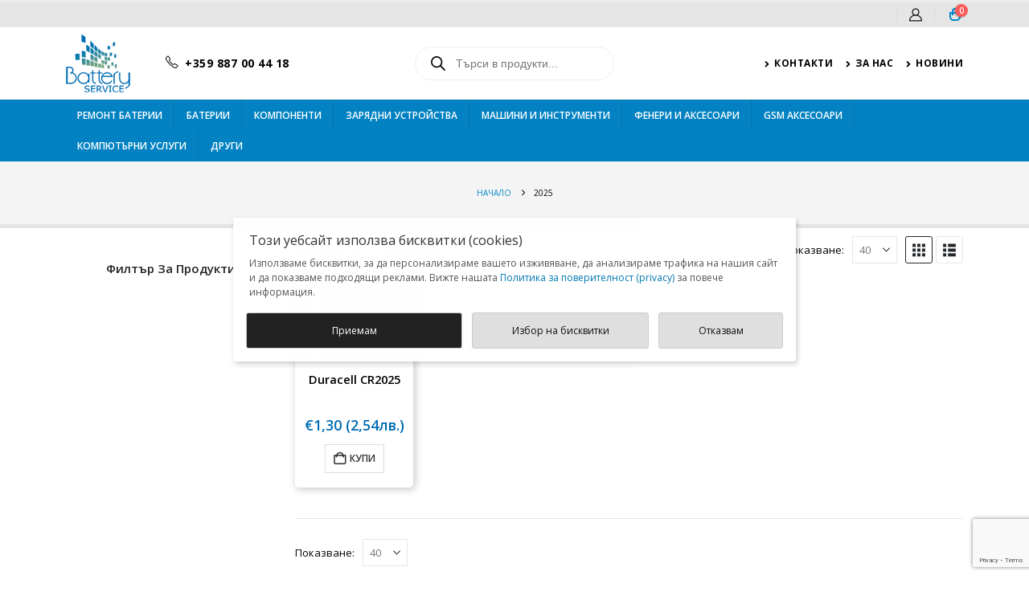

--- FILE ---
content_type: text/html; charset=UTF-8
request_url: https://batteryservice.bg/attribute/razmer-na-bateriyata/2025/
body_size: 42606
content:
	<!DOCTYPE html>
	<html class=""  lang="bg-BG">
	<head>
		<meta http-equiv="X-UA-Compatible" content="IE=edge" />
		<meta http-equiv="Content-Type" content="text/html; charset=UTF-8" />
		<meta name="viewport" content="width=device-width, initial-scale=1, minimum-scale=1" />

		<link rel="profile" href="https://gmpg.org/xfn/11" />
		<link rel="pingback" href="https://batteryservice.bg/xmlrpc.php" />
		<!--noptimize--><script id='fp_data_js' class="fupi_no_defer" type="text/javascript" data-no-defer="1" data-no-optimize="1" nowprocket>
			
			var FP = { 'fns' : {} },
				fp = {"loaded":[],"loading":[],"blocked_scripts":[],"waitlist":[],"actions":[],"observers":[],"tools":[],"vars":[],"notice":{"enabled":true,"display_notice":true,"priv_policy_update":1645807494,"blur_page":false,"scroll_lock":false,"hidden":[],"shown":[],"preselected_switches":["stats","pers"],"optin_switches":false,"privacy_url":"https:\/\/batteryservice.bg\/politika-za-poveritelnost-na-lichnite-danni\/","gtag_no_cookie_mode":"1","ask_for_consent_again":"1","priv_policy_page":32882,"pp_id":32882,"toggle_selector":".fupi_show_cookie_notice, .fp_show_cookie_notice","mode":"optout"},"main":{"track_current_user":true,"is_pro":false,"is_customizer":false,"debug":false,"url":"https:\/\/batteryservice.bg\/wp-content\/plugins\/full-picture-analytics-cookie-notice\/","bot_list":"none","server_method":"rest","magic_keyword":"tracking"},"track":{"intersections":"-200px 0px -200px 0px","dblclck_time":"300","track_scroll_min":"200","track_scroll_time":"5","formsubm_trackdelay":"3","link_click_delay":false,"reset_timer_on_anchor":false,"track404":false,"redirect404_url":false,"use_mutation_observer":false},"woo":{"teaser_wrapper_sel":false,"variable_tracking_method":"default","track_variant_views":false,"order_stats":false,"incl_tax_in_price":true,"incl_shipping_in_total":true,"sku_is_id":false,"dont_track_views_after_refresh":true}},
				fpdata = {"user":{"role":"Visitor","logged_in":false},"content_id":544,"page_type":"\u0420\u0430\u0437\u043c\u0435\u0440 \u043d\u0430 \u0431\u0430\u0442\u0435\u0440\u0438\u044f\u0442\u0430","page_title":"2025","woo":{"products":[],"lists":[],"cart":[],"order":[],"viewed_variants":[],"currency":"EUR"}};fpdata.timezone = Intl.DateTimeFormat().resolvedOptions().timeZone;
fp.notice.vars = {};

(function (FP) {

	'use strict';

	var d = document,
		w = window;

	FP.getUrlParamByName = (name, url = false ) => {
		if ( ! url ) {
            url = window.location.search;
        } else {
            url = url.split('?')[1];
			if ( ! url ) return null;
        };
		// var match = RegExp('[?&]' + name + '=([^&]*)').exec(url);
		// return match && decodeURIComponent(match[1].replace(/\+/g, ' '));
		const queryString = url,
			urlParams = new URLSearchParams(queryString);
		return urlParams.get(name);
	};

	// BROKEN LINK TRACKING + REDIRECT TO A CUSTOM 404 PAGE
	if( fp.track.track404 && fpdata.page_type == "404" && ! FP.getUrlParamByName("broken_link_location") ){
		const location = fp.track.redirect404_url ? new URL( fp.track.redirect404_url ) : window.location;
		window.location = location + ( location.search ? "&" : "?" ) + "broken_link_location=" + ( document.referrer || "direct_traffic_or_unknown" ) + "&broken_link=" + window.location;
	}

	FP.setCookie = (name, value, days = 0, mins = 0, path = "/") => {
		var expires = "";
		if ( days > 0 || mins > 0 ) {
			var date = new Date();
			if (days > 0) {
				date.setTime(date.getTime() + days * 24 * 60 * 60 * 1000);
			} else {
				date.setTime(date.getTime() + mins * 60 * 1000);
			}
			expires = "; expires=" + date.toGMTString();
		};
		d.cookie = name + "=" + value + expires + "; path=" + path + "; sameSite=strict";
	};

	FP.readCookie = name => {
		var nameEQ = name + "=";
		var ca = d.cookie.split(';');
		for (var i = 0; i < ca.length; i++) {
			var c = ca[i];
			while (c.charAt(0) == ' ') {c = c.substring(1, c.length);}
			if (c.indexOf(nameEQ) == 0) return c.substring(nameEQ.length, c.length);
		};
		return null;
	};

	FP.nl2Arr = nl => nl ? [].slice.call(nl) : false;

	FP.findID = (e, c) => {
        if ( c === null ) return null;
        if ( !e ) return false;
        c = c || document;
        return c.getElementById(e);
    };

	FP.findAll = (e, c) => {
		if ( c === null ) return [];
		if ( ! e ) return false;
		c = c || document;
		return FP.nl2Arr(c.querySelectorAll(e));
	};
	
	FP.loadScript = scr_id => {
		
		let temp_script = FP.findID( scr_id + '_temp' ),
			new_script = document.createElement('script');

		new_script.innerHTML = temp_script.innerHTML;
		temp_script.parentNode.insertBefore(new_script, temp_script.nextSibling);
		temp_script.remove();

		fp.loaded.push( scr_id );
		if ( fp.main.debug ) console.log("[FP] 3rd party script loaded: " + scr_id);
	};

	FP.getRandomStr = ()=>{
		return ( Math.random() + 1 ).toString(36).substring(2);
	};

	FP.deleteCookie = name => { FP.setCookie(name, "", -1); };

    FP.getInner = function (vals, splitter = ".") {
        
        let args = Array.isArray(vals) ? vals : vals.split(splitter).map( arg => arg.trim() ),
            obj = window[args.shift()];

        for (var i = 0; i < args.length; i++) {
            var prop = args[i];
            if (! obj || ! obj.hasOwnProperty(prop)) return false;
            obj = obj[prop];
        };

        return obj;
    };

	FP.runFn = ( fn_name, args_arr ) => {
			
		let fn = FP.getInner( fn_name, "." );
		
		if ( fn ) {
			args_arr ? fn( ...args_arr ) : fn();
		} else {
			fp.waitlist[fn_name] = typeof args_arr === 'undefined' ? [] : args_arr;
		};
	};

	FP.enqueueFn = ( fn_name ) => {
		let fn = FP.getInner( fn_name, "." );
		if ( fp.waitlist[fn_name] ) fn( ...fp.waitlist[fn_name] );
	}

	FP.getScript = ( url, cb, attrs, type = 'script', fallback = false ) => {

		attrs = attrs || false;
		var s = "";

		if ( type == "img" ) {
			s = d.createElement('img');
			s.src = url;
		} else if ( type == "link" ) {
			s = d.createElement('link');
			s.href = url;
		} else {
			s = d.createElement('script')
			s.src = url;
			s.type = 'application/javascript';
		}

		s.onerror = ()=>{ 
			if ( fallback ) FP.getScript( fallback, cb, attrs, type );
		};

		if (attrs) {
			for (var key in attrs) {
				if ( key !== "/" ) s.setAttribute(key, attrs[key]);
			}
		}

		d.getElementsByTagName("head")[0].appendChild(s);
		if (cb) s.onload = cb;
	};

	FP.sendEvt = (evt_name, details_a) => {
        var details = details_a ? { 'detail' : details_a } : {},
            fp_event = new CustomEvent( evt_name, details );
        document.dispatchEvent(fp_event);
    };

	FP.prepareProduct = ( type, id, data ) => {
		
		if ( type !== "cart_item" ) fpdata.woo.products[id] = fpdata.woo.products[id] ? { ...fpdata.woo.products[id], ...data } : data;
		
		if ( type == 'single' || type == 'teaser' ) {

			// prepare products after all load
			if ( fp.vars.wooImpressTimeout ) clearTimeout( fp.vars.wooImpressTimeout );
			fp.vars.wooImpressTimeout = setTimeout( () => FP.runFn( "FP.fns.prepare_teaser_and_single" ), 200 );
		}
    };

	// Change the value of track_current_user to true if there is a cookie "fp_track_me"
	let track_me = FP.readCookie('fp_track_me');
	if ( track_me ) {
		fp.main.track_current_user = true;
	};

	// CHECK FOR BOT TRAFFIC
	// -- modified version of https://stackoverflow.com/a/65563155/7702522
	
	// BOT CHECK (instant)
	fpdata.is_robot = (() => {
		
		// SMALL list
		if ( fp.main.bot_list == "basic" ) {
			
			const robots = new RegExp([/bot/,/spider/,/crawl/,/APIs-Google/,/AdsBot/,/Googlebot/,/mediapartners/,/Google Favicon/,/FeedFetcher/,/Google-Read-Aloud/,/googleweblight/,/bingbot/,/yandex/,/baidu/,/duckduck/,/Yahoo Link Preview/,/ia_archiver/,/facebookexternalhit/,/pinterest\.combot/,/redditbot/,/slackbot/,/Twitterbot/,/WhatsApp/,/S[eE][mM]rushBot/].map((r) => r.source).join("|"),"i");

			return robots.test(navigator.userAgent);

		// BIG list
		} else if ( fp.main.bot_list == "big" ) {

			const robots = new RegExp([
				/Googlebot/, /AdsBot/, /Feedfetcher-Google/, /Mediapartners-Google/, /Mediapartners/, /APIs-Google/, 
				/Google-InspectionTool/, /Storebot-Google/, /GoogleOther/, /bingbot/, /Slurp/, /wget/, /LinkedInBot/, 
				/Python-urllib/, /python-requests/, /aiohttp/, /httpx/, /libwww-perl/, /httpunit/, /Nutch/, 
				/Go-http-client/, /phpcrawl/, /msnbot/, /jyxobot/, /FAST-WebCrawler/, /FAST Enterprise Crawler/, 
				/BIGLOTRON/, /Teoma/, /convera/, /seekbot/, /Gigabot/, /Gigablast/, /exabot/, /ia_archiver/, 
				/GingerCrawler/, /webmon/, /HTTrack/, /grub\.org/, /UsineNouvelleCrawler/, /antibot/, 
				/netresearchserver/, /speedy/, /fluffy/, /findlink/, /msrbot/, /panscient/, /yacybot/, /AISearchBot/, 
				/ips-agent/, /tagoobot/, /MJ12bot/, /woriobot/, /yanga/, /buzzbot/, /mlbot/, /yandex\.combots/, 
				/purebot/, /Linguee Bot/, /CyberPatrol/, /voilabot/, /Baiduspider/, /citeseerxbot/, /spbot/, 
				/twengabot/, /postrank/, /Turnitin/, /scribdbot/, /page2rss/, /sitebot/, /linkdex/, /Adidxbot/, 
				/ezooms/, /dotbot/, /Mail\.RU_Bot/, /discobot/, /heritrix/, /findthatfile/, /europarchive\.org/, 
				/NerdByNature\.Bot/, /sistrix crawler/, /Ahrefs/, /fuelbot/, /CrunchBot/, /IndeedBot/, 
				/mappydata/, /woobot/, /ZoominfoBot/, /PrivacyAwareBot/, /Multiviewbot/, /SWIMGBot/, /Grobbot/, 
				/eright/, /Apercite/, /semanticbot/, /Aboundex/, /domaincrawler/, /wbsearchbot/, /summify/, /CCBot/, 
				/edisterbot/, /SeznamBot/, /ec2linkfinder/, /gslfbot/, /aiHitBot/, /intelium_bot/, 
				/facebookexternalhit/, /Yeti/, /RetrevoPageAnalyzer/, /lb-spider/, /Sogou/, /lssbot/, /careerbot/, 
				/wotbox/, /wocbot/, /ichiro/, /DuckDuckBot/, /lssrocketcrawler/, /drupact/, /webcompanycrawler/, 
				/acoonbot/, /openindexspider/, /gnam gnam spider/, /web-archive-net\.com\.bot/, /backlinkcrawler/, 
				/coccoc/, /integromedb/, /content crawler spider/, /toplistbot/, /it2media-domain-crawler/, 
				/ip-web-crawler\.com/, /siteexplorer\.info/, /elisabot/, /proximic/, /changedetection/, /arabot/, 
				/WeSEE:Search/, /niki-bot/, /CrystalSemanticsBot/, /rogerbot/, /360Spider/, /psbot/, 
				/InterfaxScanBot/, /CC Metadata Scaper/, /g00g1e\.net/, /GrapeshotCrawler/, /urlappendbot/, 
				/brainobot/, /fr-crawler/, /binlar/, /SimpleCrawler/, /Twitterbot/, /cXensebot/, /smtbot/, 
				/bnf\.fr_bot/, /A6-Indexer/, /ADmantX/, /Facebot/, /OrangeBot/, /memorybot/, /AdvBot/, 
				/MegaIndex/, /SemanticScholarBot/, /ltx71/, /nerdybot/, /xovibot/, /BUbiNG/, /Qwantify/, 
				/archive\.org_bot/, /Applebot/, /TweetmemeBot/, /crawler4j/, /findxbot/, /SemrushBot/, 
				/yoozBot/, /lipperhey/, /Y!J/, /Domain Re-Animator Bot/, /AddThis/, /Screaming Frog SEO Spider/, 
				/MetaURI/, /Scrapy/, /Livelapbot/, /OpenHoseBot/, /CapsuleChecker/, /collection@infegy\.com/, 
				/IstellaBot/, /DeuSu/, /betaBot/, /Cliqzbot/, /MojeekBot/, /netEstate NE Crawler/, 
				/SafeSearch microdata crawler/, /Gluten Free Crawler/, /Sonic/, /Sysomos/, /Trove/, /deadlinkchecker/, 
				/Slack-ImgProxy/, /Embedly/, /RankActiveLinkBot/, /iskanie/, /SafeDNSBot/, /SkypeUriPreview/, 
				/Veoozbot/, /Slackbot/, /redditbot/, /datagnionbot/, /Google-Adwords-Instant/, /adbeat_bot/, 
				/WhatsApp/, /contxbot/, /pinterest\.combot/, /electricmonk/, /GarlikCrawler/, /BingPreview/, 
				/vebidoobot/, /FemtosearchBot/, /Yahoo Link Preview/, /MetaJobBot/, /DomainStatsBot/, /mindUpBot/, 
				/Daum/, /Jugendschutzprogramm-Crawler/, /Xenu Link Sleuth/, /Pcore-HTTP/, /moatbot/, /KosmioBot/, 
				/pingdom/, /AppInsights/, /PhantomJS/, /Gowikibot/, /PiplBot/, /Discordbot/, /TelegramBot/, 
				/Jetslide/, /newsharecounts/, /James BOT/, /Barkrowler/, /TinEye/, /SocialRankIOBot/, 
				/trendictionbot/, /Ocarinabot/, /epicbot/, /Primalbot/, /DuckDuckGo-Favicons-Bot/, /GnowitNewsbot/, 
				/Leikibot/, /LinkArchiver/, /YaK/, /PaperLiBot/, /Digg Deeper/, /dcrawl/, /Snacktory/, /AndersPinkBot/, 
				/Fyrebot/, /EveryoneSocialBot/, /Mediatoolkitbot/, /Luminator-robots/, /ExtLinksBot/, /SurveyBot/, 
				/NING/, /okhttp/, /Nuzzel/, /omgili/, /PocketParser/, /YisouSpider/, /um-LN/, /ToutiaoSpider/, 
				/MuckRack/, /Jamie's Spider/, /AHC/, /NetcraftSurveyAgent/, /Laserlikebot/, /^Apache-HttpClient/, 
				/AppEngine-Google/, /Jetty/, /Upflow/, /Thinklab/, /Traackr\.com/, /Twurly/, /Mastodon/, /http_get/, 
				/DnyzBot/, /botify/, /007ac9 Crawler/, /BehloolBot/, /BrandVerity/, /check_http/, /BDCbot/, 
				/ZumBot/, /EZID/, /ICC-Crawler/, /ArchiveBot/, /^LCC /, /filterdb\.iss\.netcrawler/, /BLP_bbot/, 
				/BomboraBot/, /Buck/, /Companybook-Crawler/, /Genieo/, /magpie-crawler/, /MeltwaterNews/,
				/Moreover/,/newspaper/,/ScoutJet/,/sentry/,/StorygizeBot/,/UptimeRobot/,/OutclicksBot/,
				/seoscanners/,/Hatena/,/Google Web Preview/,/MauiBot/,/AlphaBot/,/SBL-BOT/,/IAS crawler/,
				/adscanner/,/Netvibes/,/acapbot/,/Baidu-YunGuanCe/,/bitlybot/,/blogmuraBot/,/Bot\.AraTurka\.com/,
				/bot-pge\.chlooe\.com/,/BoxcarBot/,/BTWebClient/,/ContextAd Bot/,/Digincore bot/,/Disqus/,/Feedly/,
				/Fetch/,/Fever/,/Flamingo_SearchEngine/,/FlipboardProxy/,/g2reader-bot/,/G2 Web Services/,/imrbot/,
				/K7MLWCBot/,/Kemvibot/,/Landau-Media-Spider/,/linkapediabot/,/vkShare/,/Siteimprove\.com/,/BLEXBot/,
				/DareBoost/,/ZuperlistBot/,/Miniflux/,/Feedspot/,/Diffbot/,/SEOkicks/,/tracemyfile/,/Nimbostratus-Bot/,
				/zgrab/,/PR-CY\.RU/,/AdsTxtCrawler/,/Datafeedwatch/,/Zabbix/,/TangibleeBot/,/google-xrawler/,/axios/,
				/Amazon CloudFront/,/Pulsepoint/,/CloudFlare-AlwaysOnline/,/Google-Structured-Data-Testing-Tool/,
				/WordupInfoSearch/,/WebDataStats/,/HttpUrlConnection/,/Seekport Crawler/,/ZoomBot/,/VelenPublicWebCrawler/,
				/MoodleBot/,/jpg-newsbot/,/outbrain/,/W3C_Validator/,/Validator\.nu/,/W3C-checklink/,/W3C-mobileOK/,
				/W3C_I18n-Checker/,/FeedValidator/,/W3C_CSS_Validator/,/W3C_Unicorn/,/Google-PhysicalWeb/,/Blackboard/,
				/ICBot/,/BazQux/,/Twingly/,/Rivva/,/Experibot/,/awesomecrawler/,/Dataprovider\.com/,/GroupHigh/,
				/theoldreader\.com/,/AnyEvent/,/Uptimebot\.org/,/Nmap Scripting Engine/,/2ip\.ru/,/Clickagy/,
				/Caliperbot/,/MBCrawler/,/online-webceo-bot/,/B2B Bot/,/AddSearchBot/,/Google Favicon/,/HubSpot/,
				/Chrome-Lighthouse/,/HeadlessChrome/,/CheckMarkNetwork/,/www\.uptime\.com/,/Streamline3Bot/,/serpstatbot/,
				/MixnodeCache/,/^curl/,/SimpleScraper/,/RSSingBot/,/Jooblebot/,/fedoraplanet/,/Friendica/,/NextCloud/,
				/Tiny Tiny RSS/,/RegionStuttgartBot/,/Bytespider/,/Datanyze/,/Google-Site-Verification/,/TrendsmapResolver/,
				/tweetedtimes/,/NTENTbot/,/Gwene/,/SimplePie/,/SearchAtlas/,/Superfeedr/,/feedbot/,/UT-Dorkbot/,/Amazonbot/,
				/SerendeputyBot/,/Eyeotabot/,/officestorebot/,/Neticle Crawler/,/SurdotlyBot/,/LinkisBot/,/AwarioSmartBot/,
				/AwarioRssBot/,/RyteBot/,/FreeWebMonitoring SiteChecker/,/AspiegelBot/,/NAVER Blog Rssbot/,/zenback bot/,
				/SentiBot/,/Domains Project/,/Pandalytics/,/VKRobot/,/bidswitchbot/,/tigerbot/,/NIXStatsbot/,/Atom Feed Robot/,
				/curebot/,/PagePeeker/,/Vigil/,/rssbot/,/startmebot/,/JobboerseBot/,/seewithkids/,/NINJA bot/,/Cutbot/,
				/BublupBot/,/BrandONbot/,/RidderBot/,/Taboolabot/,/Dubbotbot/,/FindITAnswersbot/,/infoobot/,/Refindbot/,
				/BlogTraffic\d\.\d+ Feed-Fetcher/,/SeobilityBot/,/Cincraw/,/Dragonbot/,/VoluumDSP-content-bot/,/FreshRSS/,
				/BitBot/,/^PHP-Curl-Class/,/Google-Certificates-Bridge/,/centurybot/,/Viber/,/e\.ventures Investment Crawler/,
				/evc-batch/,/PetalBot/,/virustotal/,/(^| )PTST/,/minicrawler/,/Cookiebot/,/trovitBot/,/seostar\.co/,/IonCrawl/,
				/Uptime-Kuma/,/SeekportBot/,/FreshpingBot/,/Feedbin/,/CriteoBot/,/Snap URL Preview Service/,/Better Uptime Bot/,
				/RuxitSynthetic/,/Google-Read-Aloud/,/ValveSteam/,/OdklBot/,/GPTBot/,/ChatGPT-User/,/YandexRenderResourcesBot/,
				/LightspeedSystemsCrawler/,/ev-crawler/,/BitSightBot/,/woorankreview/,/Google-Safety/,/AwarioBot/,/DataForSeoBot/,
				/Linespider/,/WellKnownBot/,/A Patent Crawler/,/StractBot/,/search\.marginalia\.nu/,/YouBot/,/Nicecrawler/,/Neevabot/,
				/BrightEdge Crawler/,/SiteCheckerBotCrawler/,/TombaPublicWebCrawler/,/CrawlyProjectCrawler/,/KomodiaBot/,/KStandBot/,
				/CISPA Webcrawler/,/MTRobot/,/hyscore\.io/,/AlexandriaOrgBot/,/2ip bot/,/Yellowbrandprotectionbot/,/SEOlizer/,
				/vuhuvBot/,/INETDEX-BOT/,/Synapse/,/t3versionsBot/,/deepnoc/,/Cocolyzebot/,/hypestat/,/ReverseEngineeringBot/,
				/sempi\.tech/,/Iframely/,/MetaInspector/,/node-fetch/,/lkxscan/,/python-opengraph/,/OpenGraphCheck/,
				/developers\.google\.com\+websnippet/,/SenutoBot/,/MaCoCu/,/NewsBlur/,/inoreader/,/NetSystemsResearch/,/PageThing/,
				/WordPress/,/PhxBot/,/ImagesiftBot/,/Expanse/,/InternetMeasurement/,/^BW/,/GeedoBot/,/Audisto Crawler/,
				/PerplexityBot/,/claudebot/,/Monsidobot/,/GroupMeBot/].map((r) => r.source).join("|"),"i");

				return robots.test(navigator.userAgent);

		} else {
			return false;
		};
	})();

	// GENERATE A RANDOM STRING FOR VARIOUS USES
	fp.random = FP.getRandomStr(7);

	// SET INITIAL GTAG, GTM AND MS ADS STUFF

	// First, we set the dataLayers for GA, GAds and MS Ads

	window.dataLayer = window.dataLayer || [];
	window.gtag = function(){window.dataLayer.push(arguments);}
	window.uetq = window.uetq || [];
	
	// next, we set a separate GTM DataLayer if it has DL Protection enabled

	if ( fp.gtm ) {
		fp.gtm.datalayer = ! fp.gtm.datalayer || fp.gtm.datalayer == "default" ? "dataLayer" : "fupi_dataLayer";
		if ( fp.gtm.datalayer == "fupi_dataLayer" ){
			window[fp.gtm.datalayer] = window[fp.gtm.datalayer] || [];
			window.fupi_gtm_gtag = function(){window[fp.gtm.datalayer].push(arguments);} // gtag used for consents
		}
	};

	// UPDATE COOKIE DATA - fupi_cookies and fpdata.cookies

	let magic_keyw = FP.getUrlParamByName( fp.main.magic_keyword ),
		ga4_debug = FP.getUrlParamByName("ga4_debug"),
		cookies = FP.readCookie('fp_cookie');
	
	cookies = cookies ? JSON.parse(cookies) : false;

	fpdata.cookies = false;

	if ( magic_keyw && magic_keyw == 'off' ){

		var updated_cookies = { 'stats' : false, 'personalisation' : false, 'marketing' : false, 'disabled' : true };

		fp.main.track_current_user = false;
		FP.setCookie('fp_cookie', JSON.stringify(updated_cookies), 7300 );
		fpdata.cookies = updated_cookies;

	} else if ( ga4_debug ){

		if ( ga4_debug == 'on' ) {
			
			var updated_cookies = { 'stats' : true, 'personalisation' : true, 'marketing' : true, 'disabled' : false, 'ga4_debug' : 'on' };
	
			if ( cookies && cookies.pp_pub ) updated_cookies.pp_pub = cookies.pp_pub;
			if ( cookies && cookies.tools ) updated_cookies.tools = cookies.tools;
	
			FP.setCookie('fp_cookie', JSON.stringify(updated_cookies), 7300 );
			fpdata.cookies = updated_cookies;

		} else if ( ga4_debug == 'off' ) {
			var updated_cookies = { 'stats' : true, 'personalisation' : true, 'marketing' : true, 'disabled' : false };
	
			if ( cookies && cookies.pp_pub ) updated_cookies.pp_pub = cookies.pp_pub;
			if ( cookies && cookies.tools ) updated_cookies.tools = cookies.tools;
	
			FP.setCookie('fp_cookie', JSON.stringify(updated_cookies), 7300 );
			fpdata.cookies = updated_cookies;
		}

	} else if ( FP.getUrlParamByName("reset_cookies") || ( magic_keyw && ( magic_keyw == 'reset' || magic_keyw == 'on' ) ) ){

		FP.deleteCookie('fp_cookie');

	} else {

		var changed = false;

		if ( cookies ) {
			if ( cookies.disabled ) {

				var updated_cookies = { 'stats' : false, 'personalisation' : false, 'marketing' : false, 'disabled' : true };
				
				fp.main.track_current_user = false;
				FP.setCookie('fp_cookie', JSON.stringify(updated_cookies), 7300 );
				fpdata.cookies = updated_cookies;

			} else if ( fp.notice ) {

				// ask for consent again

				if ( ! fp.notice.dont_ask_again ) {

					if ( fp.notice.priv_policy_update ) {
						if ( ! cookies.pp_pub || cookies.pp_pub != fp.notice.priv_policy_update ) changed = true;
					}
					
					if ( fp.tools ){
						if ( ! cookies.tools || ! fp.tools.every( id => cookies.tools.includes(id) ) ) changed = true;
					}
				}
		
				if ( changed ) {
					FP.deleteCookie('fp_cookie');
				} else {
					fpdata.cookies = cookies;
					if ( fpdata.cookies.disabled ) fp.main.track_current_user = false;
				}
			}
		}
	}

	//
	// CONSENT BANNER 
	//
	
	if ( fp.main.track_current_user && ! fp.main.is_customizer && fp.notice.enabled && ! fpdata.cookies && fp.notice.display_notice ) {
		
		// BLUR BACKGROUND
		if ( fp.notice.blur_page ) {
			document.getElementsByTagName( 'html' )[0].classList.add('fupi_blur');
		}
		
		// LOCK PAGESCROLL
		if ( fp.notice.scroll_lock ) {
			document.getElementsByTagName( 'html' )[0].classList.add('fupi_scroll_lock');
		}
	}

	FP.updateConsents = () => {

		if ( fp.vars.use_other_cmp ) return;

		if ( fp.main.debug ) console.log('[FP] Updating consents');
		
		// if the user made a choice in the past
		if ( fpdata.cookies ){
			fpdata.consents = {
				'can_track_stats' : fpdata.cookies.stats || false,
				'can_track_pers' : fpdata.cookies.personalisation || false,
				'can_track_market' : fpdata.cookies.marketing || false,
			};

		// if no choice was made in the past
		} else {
			
			// deny all if consent banner is in optin mode
			if ( fp.notice.enabled && fp.notice.mode == "optin" ) {
				fpdata.consents = {
					'can_track_stats' : false,
					'can_track_pers' : false,
					'can_track_market' : false,
				}
			
			// agree to all if consent banner is disabled or we are in optout or notification mode
			} else {
			 	fpdata.consents = {
					'can_track_stats' : true,
					'can_track_pers' : true,
					'can_track_market' : true,
				}
			}
		}

		if ( ! fp.main.is_customizer ) {

			// set MS Ads consent
			
			window.uetq.push( "consent", "default", {
				"ad_storage": "denied"
			});
			
			if ( fpdata.cookies ){
				if ( fpdata.cookies.stats && fpdata.cookies.marketing ) {
					window.uetq.push( "consent", "update", {
						"ad_storage": "granted"
					});
				}
			} else {
				if ( ! ( fp.notice.enabled && fp.notice.mode == "optin" ) ) {
					window.uetq.push( "consent", "update", {
						"ad_storage": "granted"
					});
				}
			}
			
			// Set GTAG consents

			["gtag", "fupi_gtm_gtag"].forEach( tag_name => {

				if ( tag_name == "fupi_gtm_gtag" && ! window.fupi_gtm_gtag ) return;

				// set defaults to denied

				window[tag_name]("consent", "default", {
					"ad_storage": "denied",
					"ad_user_data" : "denied",
					"ad_personalization" : "denied",
					"analytics_storage": "denied",
					"personalization_storage": "denied",
					"functionality_storage": "denied",
					"security_storage": "granted",
				});

				// update if the user made a choice in the past
				if ( fpdata.cookies ){
					
					window[tag_name]("consent", "update", {
						"ad_storage": fpdata.cookies.marketing ? "granted" : "denied",
						"ad_user_data" : fpdata.cookies.marketing ? "granted" : "denied",
						"ad_personalization" : fpdata.cookies.marketing ? "granted" : "denied",
						"analytics_storage": fpdata.cookies.stats ? "granted" : "denied",
						"personalization_storage": fpdata.cookies.personalisation ? "granted" : "denied",
						"functionality_storage": fpdata.cookies.personalisation ? "granted" : "denied",
						"security_storage": "granted",
					});
					
					if ( fp.main.debug ) console.log("[FP] Google consents set to user choices");
				
				// if no choice was made in the past
				} else {
					
					// agree to all if consent banner is disabled or is in optout or notification mode
					if ( ! ( fp.notice.enabled && fp.notice.mode == "optin" ) ) {
						
						window[tag_name]("consent", "update", {
							"ad_storage": "granted",
							"ad_user_data" : "granted",
							"ad_personalization" : "granted",
							"analytics_storage": "granted",
							"personalization_storage": "granted",
							"functionality_storage": "granted",
							"security_storage": "granted",
						});
					
						if ( fp.main.debug ) console.log("[FP] All Google consents granted");
					};
				}
			} );
			
			// we set URL Passthrough for standard GTAG
			if ( fp?.gtag?.url_passthrough && fp.notice.enabled && ( fp.notice.mode == "optin" || fp.notice.mode == "optout" ) ) {
				window.gtag("set", "url_passthrough", true);
			};
		}
    }
	
	let uses_geo = false;

	FP.postToServer = ( event_data_a, cb = false ) => {

		if ( fpdata.is_robot ) return;
		if ( fp.main.debug ) console.log( "[FP] Posting to server", event_data_a );

		let fetch_url = fp.main.server_method == "rest" ? "/index.php?rest_route=/fupi/v1/sender" : "/wp-admin/admin-ajax.php?action=fupi_ajax";

		if ( fp.main.debug || event_data_a[0][0] == 'cdb') {
		
			fetch( fetch_url, {
				method: "POST",
				body: JSON.stringify( event_data_a ),
				credentials: 'same-origin',
				headers: {
					"Content-type": "application/json; charset=UTF-8",
					// "X-WP-Nonce": fp_nonce
				}
			})
			.then((response) => response.json())
			.then((json) => {
				if ( cb ) { 
					cb(json);
				} else {
					console.log( "[FP] Server response", json);
				}
			});

		} else {

			fetch( fetch_url, {
				method: "POST",
				credentials: 'same-origin',
				body: JSON.stringify( event_data_a ),
				headers: {
					"Content-type": "application/json; charset=UTF-8",
					// "X-WP-Nonce": fp_nonce
				}
			});
		}
	};

	if ( ! uses_geo ) {
		fpdata.country = 'unknown';
		FP.updateConsents();
		fp.ready = true;
	}

})(FP);</script><!--/noptimize--><meta name='robots' content='index, follow, max-image-preview:large, max-snippet:-1, max-video-preview:-1' />
<!-- Google tag (gtag.js) consent mode dataLayer added by Site Kit -->
<script id="google_gtagjs-js-consent-mode-data-layer">
window.dataLayer = window.dataLayer || [];function gtag(){dataLayer.push(arguments);}
gtag('consent', 'default', {"ad_personalization":"denied","ad_storage":"denied","ad_user_data":"denied","analytics_storage":"denied","functionality_storage":"denied","security_storage":"denied","personalization_storage":"denied","region":["AT","BE","BG","CH","CY","CZ","DE","DK","EE","ES","FI","FR","GB","GR","HR","HU","IE","IS","IT","LI","LT","LU","LV","MT","NL","NO","PL","PT","RO","SE","SI","SK"],"wait_for_update":500});
window._googlesitekitConsentCategoryMap = {"statistics":["analytics_storage"],"marketing":["ad_storage","ad_user_data","ad_personalization"],"functional":["functionality_storage","security_storage"],"preferences":["personalization_storage"]};
window._googlesitekitConsents = {"ad_personalization":"denied","ad_storage":"denied","ad_user_data":"denied","analytics_storage":"denied","functionality_storage":"denied","security_storage":"denied","personalization_storage":"denied","region":["AT","BE","BG","CH","CY","CZ","DE","DK","EE","ES","FI","FR","GB","GR","HR","HU","IE","IS","IT","LI","LT","LU","LV","MT","NL","NO","PL","PT","RO","SE","SI","SK"],"wait_for_update":500};
</script>
<!-- End Google tag (gtag.js) consent mode dataLayer added by Site Kit -->

	<!-- This site is optimized with the Yoast SEO Premium plugin v22.2 (Yoast SEO v22.4) - https://yoast.com/wordpress/plugins/seo/ -->
	<title>2025 - Batteryservice</title>
	<link rel="canonical" href="https://batteryservice.bg/attribute/razmer-na-bateriyata/2025/" />
	<meta property="og:locale" content="bg_BG" />
	<meta property="og:type" content="article" />
	<meta property="og:title" content="2025 Архиви" />
	<meta property="og:url" content="https://batteryservice.bg/attribute/razmer-na-bateriyata/2025/" />
	<meta property="og:site_name" content="Batteryservice" />
	<meta name="twitter:card" content="summary_large_image" />
	<meta name="twitter:site" content="@bgbattery" />
	<script type="application/ld+json" class="yoast-schema-graph">{"@context":"https://schema.org","@graph":[{"@type":"CollectionPage","@id":"https://batteryservice.bg/attribute/razmer-na-bateriyata/2025/","url":"https://batteryservice.bg/attribute/razmer-na-bateriyata/2025/","name":"2025 - Batteryservice","isPartOf":{"@id":"https://batteryservice.bg/#website"},"primaryImageOfPage":{"@id":"https://batteryservice.bg/attribute/razmer-na-bateriyata/2025/#primaryimage"},"image":{"@id":"https://batteryservice.bg/attribute/razmer-na-bateriyata/2025/#primaryimage"},"thumbnailUrl":"https://batteryservice.bg/wp-content/uploads/2020/08/duracell-2025.jpg","breadcrumb":{"@id":"https://batteryservice.bg/attribute/razmer-na-bateriyata/2025/#breadcrumb"},"inLanguage":"bg-BG"},{"@type":"ImageObject","inLanguage":"bg-BG","@id":"https://batteryservice.bg/attribute/razmer-na-bateriyata/2025/#primaryimage","url":"https://batteryservice.bg/wp-content/uploads/2020/08/duracell-2025.jpg","contentUrl":"https://batteryservice.bg/wp-content/uploads/2020/08/duracell-2025.jpg","width":800,"height":804,"caption":"Duracell cr2025"},{"@type":"BreadcrumbList","@id":"https://batteryservice.bg/attribute/razmer-na-bateriyata/2025/#breadcrumb","itemListElement":[{"@type":"ListItem","position":1,"name":"Home","item":"https://batteryservice.bg/"},{"@type":"ListItem","position":2,"name":"2025"}]},{"@type":"WebSite","@id":"https://batteryservice.bg/#website","url":"https://batteryservice.bg/","name":"Batteryservice","description":"Батерии фенери зарядни","publisher":{"@id":"https://batteryservice.bg/#organization"},"potentialAction":[{"@type":"SearchAction","target":{"@type":"EntryPoint","urlTemplate":"https://batteryservice.bg/?s={search_term_string}"},"query-input":"required name=search_term_string"}],"inLanguage":"bg-BG"},{"@type":"Organization","@id":"https://batteryservice.bg/#organization","name":"Батери сервиз ЕООД","url":"https://batteryservice.bg/","logo":{"@type":"ImageObject","inLanguage":"bg-BG","@id":"https://batteryservice.bg/#/schema/logo/image/","url":"https://batteryservice.bg/wp-content/uploads/2020/10/batteryservice-logo2020-152.png","contentUrl":"https://batteryservice.bg/wp-content/uploads/2020/10/batteryservice-logo2020-152.png","width":152,"height":152,"caption":"Батери сервиз ЕООД"},"image":{"@id":"https://batteryservice.bg/#/schema/logo/image/"},"sameAs":["https://www.facebook.com/BatteryserviceBulgaria","https://twitter.com/bgbattery","https://www.instagram.com/bgbattery/","https://www.youtube.com/channel/UCspMDVoo4DJJsNkLjawFDLg"]}]}</script>
	<!-- / Yoast SEO Premium plugin. -->


<link rel='dns-prefetch' href='//www.googletagmanager.com' />
<link rel='dns-prefetch' href='//fonts.googleapis.com' />
<link rel="alternate" type="application/rss+xml" title="Batteryservice &raquo; Поток" href="https://batteryservice.bg/feed/" />
<link rel="alternate" type="application/rss+xml" title="Batteryservice &raquo; 2025 Размер на батерията поток" href="https://batteryservice.bg/attribute/razmer-na-bateriyata/2025/feed/" />
		<link rel="shortcut icon" href="//batteryservice.bg/wp-content/uploads/2020/10/batteryservice-logo2020-16-16px.png" type="image/x-icon" />
				<link rel="apple-touch-icon" href="//batteryservice.bg/wp-content/uploads/2020/10/batteryservice-logo2020-60.png" />
				<link rel="apple-touch-icon" sizes="120x120" href="//batteryservice.bg/wp-content/uploads/2020/10/batteryservice-logo2020-120.png" />
				<link rel="apple-touch-icon" sizes="76x76" href="//batteryservice.bg/wp-content/uploads/2020/10/batteryservice-logo2020-76.png" />
				<link rel="apple-touch-icon" sizes="152x152" href="//batteryservice.bg/wp-content/uploads/2020/10/batteryservice-logo2020-152.png" />
		<link rel="preload" href="https://batteryservice.bg/wp-content/themes/porto/fonts/porto-font/porto.woff2" as="font" type="font/woff2" crossorigin fetchpriority="high"/><link rel="preload" href="https://batteryservice.bg/wp-content/themes/porto/fonts/fontawesome_optimized/fa-solid-900.woff2" as="font" type="font/woff2" crossorigin fetchpriority="high"/><link rel="preload" href="https://batteryservice.bg/wp-content/themes/porto/fonts/fontawesome_optimized/fa-regular-400.woff2" as="font" type="font/woff2" crossorigin fetchpriority="high"/><link rel="preload" href="https://batteryservice.bg/wp-content/themes/porto/fonts/fontawesome_optimized/fa-brands-400.woff2" as="font" type="font/woff2" crossorigin fetchpriority="high"/><link rel="preload" href="https://batteryservice.bg/wp-content/themes/porto/fonts/Simple-Line-Icons/Simple-Line-Icons.woff2" as="font" type="font/woff2" crossorigin fetchpriority="high"/><style id='wp-img-auto-sizes-contain-inline-css'>
img:is([sizes=auto i],[sizes^="auto," i]){contain-intrinsic-size:3000px 1500px}
/*# sourceURL=wp-img-auto-sizes-contain-inline-css */
</style>
<link rel='stylesheet' id='wp-block-library-css' href='https://batteryservice.bg/wp-includes/css/dist/block-library/style.min.css?ver=6.9' media='all' />
<style id='wp-block-library-theme-inline-css'>
.wp-block-audio :where(figcaption){color:#555;font-size:13px;text-align:center}.is-dark-theme .wp-block-audio :where(figcaption){color:#ffffffa6}.wp-block-audio{margin:0 0 1em}.wp-block-code{border:1px solid #ccc;border-radius:4px;font-family:Menlo,Consolas,monaco,monospace;padding:.8em 1em}.wp-block-embed :where(figcaption){color:#555;font-size:13px;text-align:center}.is-dark-theme .wp-block-embed :where(figcaption){color:#ffffffa6}.wp-block-embed{margin:0 0 1em}.blocks-gallery-caption{color:#555;font-size:13px;text-align:center}.is-dark-theme .blocks-gallery-caption{color:#ffffffa6}:root :where(.wp-block-image figcaption){color:#555;font-size:13px;text-align:center}.is-dark-theme :root :where(.wp-block-image figcaption){color:#ffffffa6}.wp-block-image{margin:0 0 1em}.wp-block-pullquote{border-bottom:4px solid;border-top:4px solid;color:currentColor;margin-bottom:1.75em}.wp-block-pullquote :where(cite),.wp-block-pullquote :where(footer),.wp-block-pullquote__citation{color:currentColor;font-size:.8125em;font-style:normal;text-transform:uppercase}.wp-block-quote{border-left:.25em solid;margin:0 0 1.75em;padding-left:1em}.wp-block-quote cite,.wp-block-quote footer{color:currentColor;font-size:.8125em;font-style:normal;position:relative}.wp-block-quote:where(.has-text-align-right){border-left:none;border-right:.25em solid;padding-left:0;padding-right:1em}.wp-block-quote:where(.has-text-align-center){border:none;padding-left:0}.wp-block-quote.is-large,.wp-block-quote.is-style-large,.wp-block-quote:where(.is-style-plain){border:none}.wp-block-search .wp-block-search__label{font-weight:700}.wp-block-search__button{border:1px solid #ccc;padding:.375em .625em}:where(.wp-block-group.has-background){padding:1.25em 2.375em}.wp-block-separator.has-css-opacity{opacity:.4}.wp-block-separator{border:none;border-bottom:2px solid;margin-left:auto;margin-right:auto}.wp-block-separator.has-alpha-channel-opacity{opacity:1}.wp-block-separator:not(.is-style-wide):not(.is-style-dots){width:100px}.wp-block-separator.has-background:not(.is-style-dots){border-bottom:none;height:1px}.wp-block-separator.has-background:not(.is-style-wide):not(.is-style-dots){height:2px}.wp-block-table{margin:0 0 1em}.wp-block-table td,.wp-block-table th{word-break:normal}.wp-block-table :where(figcaption){color:#555;font-size:13px;text-align:center}.is-dark-theme .wp-block-table :where(figcaption){color:#ffffffa6}.wp-block-video :where(figcaption){color:#555;font-size:13px;text-align:center}.is-dark-theme .wp-block-video :where(figcaption){color:#ffffffa6}.wp-block-video{margin:0 0 1em}:root :where(.wp-block-template-part.has-background){margin-bottom:0;margin-top:0;padding:1.25em 2.375em}
/*# sourceURL=/wp-includes/css/dist/block-library/theme.min.css */
</style>
<style id='classic-theme-styles-inline-css'>
/*! This file is auto-generated */
.wp-block-button__link{color:#fff;background-color:#32373c;border-radius:9999px;box-shadow:none;text-decoration:none;padding:calc(.667em + 2px) calc(1.333em + 2px);font-size:1.125em}.wp-block-file__button{background:#32373c;color:#fff;text-decoration:none}
/*# sourceURL=/wp-includes/css/classic-themes.min.css */
</style>
<style id='global-styles-inline-css'>
:root{--wp--preset--aspect-ratio--square: 1;--wp--preset--aspect-ratio--4-3: 4/3;--wp--preset--aspect-ratio--3-4: 3/4;--wp--preset--aspect-ratio--3-2: 3/2;--wp--preset--aspect-ratio--2-3: 2/3;--wp--preset--aspect-ratio--16-9: 16/9;--wp--preset--aspect-ratio--9-16: 9/16;--wp--preset--color--black: #000000;--wp--preset--color--cyan-bluish-gray: #abb8c3;--wp--preset--color--white: #ffffff;--wp--preset--color--pale-pink: #f78da7;--wp--preset--color--vivid-red: #cf2e2e;--wp--preset--color--luminous-vivid-orange: #ff6900;--wp--preset--color--luminous-vivid-amber: #fcb900;--wp--preset--color--light-green-cyan: #7bdcb5;--wp--preset--color--vivid-green-cyan: #00d084;--wp--preset--color--pale-cyan-blue: #8ed1fc;--wp--preset--color--vivid-cyan-blue: #0693e3;--wp--preset--color--vivid-purple: #9b51e0;--wp--preset--color--primary: var(--porto-primary-color);--wp--preset--color--secondary: var(--porto-secondary-color);--wp--preset--color--tertiary: var(--porto-tertiary-color);--wp--preset--color--quaternary: var(--porto-quaternary-color);--wp--preset--color--dark: var(--porto-dark-color);--wp--preset--color--light: var(--porto-light-color);--wp--preset--color--primary-hover: var(--porto-primary-light-5);--wp--preset--gradient--vivid-cyan-blue-to-vivid-purple: linear-gradient(135deg,rgb(6,147,227) 0%,rgb(155,81,224) 100%);--wp--preset--gradient--light-green-cyan-to-vivid-green-cyan: linear-gradient(135deg,rgb(122,220,180) 0%,rgb(0,208,130) 100%);--wp--preset--gradient--luminous-vivid-amber-to-luminous-vivid-orange: linear-gradient(135deg,rgb(252,185,0) 0%,rgb(255,105,0) 100%);--wp--preset--gradient--luminous-vivid-orange-to-vivid-red: linear-gradient(135deg,rgb(255,105,0) 0%,rgb(207,46,46) 100%);--wp--preset--gradient--very-light-gray-to-cyan-bluish-gray: linear-gradient(135deg,rgb(238,238,238) 0%,rgb(169,184,195) 100%);--wp--preset--gradient--cool-to-warm-spectrum: linear-gradient(135deg,rgb(74,234,220) 0%,rgb(151,120,209) 20%,rgb(207,42,186) 40%,rgb(238,44,130) 60%,rgb(251,105,98) 80%,rgb(254,248,76) 100%);--wp--preset--gradient--blush-light-purple: linear-gradient(135deg,rgb(255,206,236) 0%,rgb(152,150,240) 100%);--wp--preset--gradient--blush-bordeaux: linear-gradient(135deg,rgb(254,205,165) 0%,rgb(254,45,45) 50%,rgb(107,0,62) 100%);--wp--preset--gradient--luminous-dusk: linear-gradient(135deg,rgb(255,203,112) 0%,rgb(199,81,192) 50%,rgb(65,88,208) 100%);--wp--preset--gradient--pale-ocean: linear-gradient(135deg,rgb(255,245,203) 0%,rgb(182,227,212) 50%,rgb(51,167,181) 100%);--wp--preset--gradient--electric-grass: linear-gradient(135deg,rgb(202,248,128) 0%,rgb(113,206,126) 100%);--wp--preset--gradient--midnight: linear-gradient(135deg,rgb(2,3,129) 0%,rgb(40,116,252) 100%);--wp--preset--font-size--small: 13px;--wp--preset--font-size--medium: 20px;--wp--preset--font-size--large: 36px;--wp--preset--font-size--x-large: 42px;--wp--preset--spacing--20: 0.44rem;--wp--preset--spacing--30: 0.67rem;--wp--preset--spacing--40: 1rem;--wp--preset--spacing--50: 1.5rem;--wp--preset--spacing--60: 2.25rem;--wp--preset--spacing--70: 3.38rem;--wp--preset--spacing--80: 5.06rem;--wp--preset--shadow--natural: 6px 6px 9px rgba(0, 0, 0, 0.2);--wp--preset--shadow--deep: 12px 12px 50px rgba(0, 0, 0, 0.4);--wp--preset--shadow--sharp: 6px 6px 0px rgba(0, 0, 0, 0.2);--wp--preset--shadow--outlined: 6px 6px 0px -3px rgb(255, 255, 255), 6px 6px rgb(0, 0, 0);--wp--preset--shadow--crisp: 6px 6px 0px rgb(0, 0, 0);}:where(.is-layout-flex){gap: 0.5em;}:where(.is-layout-grid){gap: 0.5em;}body .is-layout-flex{display: flex;}.is-layout-flex{flex-wrap: wrap;align-items: center;}.is-layout-flex > :is(*, div){margin: 0;}body .is-layout-grid{display: grid;}.is-layout-grid > :is(*, div){margin: 0;}:where(.wp-block-columns.is-layout-flex){gap: 2em;}:where(.wp-block-columns.is-layout-grid){gap: 2em;}:where(.wp-block-post-template.is-layout-flex){gap: 1.25em;}:where(.wp-block-post-template.is-layout-grid){gap: 1.25em;}.has-black-color{color: var(--wp--preset--color--black) !important;}.has-cyan-bluish-gray-color{color: var(--wp--preset--color--cyan-bluish-gray) !important;}.has-white-color{color: var(--wp--preset--color--white) !important;}.has-pale-pink-color{color: var(--wp--preset--color--pale-pink) !important;}.has-vivid-red-color{color: var(--wp--preset--color--vivid-red) !important;}.has-luminous-vivid-orange-color{color: var(--wp--preset--color--luminous-vivid-orange) !important;}.has-luminous-vivid-amber-color{color: var(--wp--preset--color--luminous-vivid-amber) !important;}.has-light-green-cyan-color{color: var(--wp--preset--color--light-green-cyan) !important;}.has-vivid-green-cyan-color{color: var(--wp--preset--color--vivid-green-cyan) !important;}.has-pale-cyan-blue-color{color: var(--wp--preset--color--pale-cyan-blue) !important;}.has-vivid-cyan-blue-color{color: var(--wp--preset--color--vivid-cyan-blue) !important;}.has-vivid-purple-color{color: var(--wp--preset--color--vivid-purple) !important;}.has-black-background-color{background-color: var(--wp--preset--color--black) !important;}.has-cyan-bluish-gray-background-color{background-color: var(--wp--preset--color--cyan-bluish-gray) !important;}.has-white-background-color{background-color: var(--wp--preset--color--white) !important;}.has-pale-pink-background-color{background-color: var(--wp--preset--color--pale-pink) !important;}.has-vivid-red-background-color{background-color: var(--wp--preset--color--vivid-red) !important;}.has-luminous-vivid-orange-background-color{background-color: var(--wp--preset--color--luminous-vivid-orange) !important;}.has-luminous-vivid-amber-background-color{background-color: var(--wp--preset--color--luminous-vivid-amber) !important;}.has-light-green-cyan-background-color{background-color: var(--wp--preset--color--light-green-cyan) !important;}.has-vivid-green-cyan-background-color{background-color: var(--wp--preset--color--vivid-green-cyan) !important;}.has-pale-cyan-blue-background-color{background-color: var(--wp--preset--color--pale-cyan-blue) !important;}.has-vivid-cyan-blue-background-color{background-color: var(--wp--preset--color--vivid-cyan-blue) !important;}.has-vivid-purple-background-color{background-color: var(--wp--preset--color--vivid-purple) !important;}.has-black-border-color{border-color: var(--wp--preset--color--black) !important;}.has-cyan-bluish-gray-border-color{border-color: var(--wp--preset--color--cyan-bluish-gray) !important;}.has-white-border-color{border-color: var(--wp--preset--color--white) !important;}.has-pale-pink-border-color{border-color: var(--wp--preset--color--pale-pink) !important;}.has-vivid-red-border-color{border-color: var(--wp--preset--color--vivid-red) !important;}.has-luminous-vivid-orange-border-color{border-color: var(--wp--preset--color--luminous-vivid-orange) !important;}.has-luminous-vivid-amber-border-color{border-color: var(--wp--preset--color--luminous-vivid-amber) !important;}.has-light-green-cyan-border-color{border-color: var(--wp--preset--color--light-green-cyan) !important;}.has-vivid-green-cyan-border-color{border-color: var(--wp--preset--color--vivid-green-cyan) !important;}.has-pale-cyan-blue-border-color{border-color: var(--wp--preset--color--pale-cyan-blue) !important;}.has-vivid-cyan-blue-border-color{border-color: var(--wp--preset--color--vivid-cyan-blue) !important;}.has-vivid-purple-border-color{border-color: var(--wp--preset--color--vivid-purple) !important;}.has-vivid-cyan-blue-to-vivid-purple-gradient-background{background: var(--wp--preset--gradient--vivid-cyan-blue-to-vivid-purple) !important;}.has-light-green-cyan-to-vivid-green-cyan-gradient-background{background: var(--wp--preset--gradient--light-green-cyan-to-vivid-green-cyan) !important;}.has-luminous-vivid-amber-to-luminous-vivid-orange-gradient-background{background: var(--wp--preset--gradient--luminous-vivid-amber-to-luminous-vivid-orange) !important;}.has-luminous-vivid-orange-to-vivid-red-gradient-background{background: var(--wp--preset--gradient--luminous-vivid-orange-to-vivid-red) !important;}.has-very-light-gray-to-cyan-bluish-gray-gradient-background{background: var(--wp--preset--gradient--very-light-gray-to-cyan-bluish-gray) !important;}.has-cool-to-warm-spectrum-gradient-background{background: var(--wp--preset--gradient--cool-to-warm-spectrum) !important;}.has-blush-light-purple-gradient-background{background: var(--wp--preset--gradient--blush-light-purple) !important;}.has-blush-bordeaux-gradient-background{background: var(--wp--preset--gradient--blush-bordeaux) !important;}.has-luminous-dusk-gradient-background{background: var(--wp--preset--gradient--luminous-dusk) !important;}.has-pale-ocean-gradient-background{background: var(--wp--preset--gradient--pale-ocean) !important;}.has-electric-grass-gradient-background{background: var(--wp--preset--gradient--electric-grass) !important;}.has-midnight-gradient-background{background: var(--wp--preset--gradient--midnight) !important;}.has-small-font-size{font-size: var(--wp--preset--font-size--small) !important;}.has-medium-font-size{font-size: var(--wp--preset--font-size--medium) !important;}.has-large-font-size{font-size: var(--wp--preset--font-size--large) !important;}.has-x-large-font-size{font-size: var(--wp--preset--font-size--x-large) !important;}
:where(.wp-block-post-template.is-layout-flex){gap: 1.25em;}:where(.wp-block-post-template.is-layout-grid){gap: 1.25em;}
:where(.wp-block-term-template.is-layout-flex){gap: 1.25em;}:where(.wp-block-term-template.is-layout-grid){gap: 1.25em;}
:where(.wp-block-columns.is-layout-flex){gap: 2em;}:where(.wp-block-columns.is-layout-grid){gap: 2em;}
:root :where(.wp-block-pullquote){font-size: 1.5em;line-height: 1.6;}
/*# sourceURL=global-styles-inline-css */
</style>
<link rel='stylesheet' id='fupi-consb-css' href='https://batteryservice.bg/wp-content/plugins/full-picture-analytics-cookie-notice/public/modules/cook/css/fupi-consb.min.css?ver=9.4.2' media='all' />
<link rel='stylesheet' id='contact-form-7-css' href='https://batteryservice.bg/wp-content/plugins/contact-form-7/includes/css/styles.css?ver=6.1.4' media='all' />
<link rel='stylesheet' id='dual-currency-frontend-styles-css' href='https://batteryservice.bg/wp-content/plugins/dual-currency-display/css/frontend-styles.css?ver=1.0.5' media='all' />
<link rel='stylesheet' id='googlFonts-css' href='//fonts.googleapis.com/css2?family=Inter:wght@100;200;300;400;500;600;700&#038;display=swap' media='all' />
<link rel='stylesheet' id='tbi_checkout_frontend-css' href='https://batteryservice.bg/wp-content/plugins/fusion-pay-tbi/includes/../assets/css/style.min.css?ver=1765212064' media='all' />
<style id='woocommerce-inline-inline-css'>
.woocommerce form .form-row .required { visibility: visible; }
/*# sourceURL=woocommerce-inline-inline-css */
</style>
<link rel='stylesheet' id='dashicons-css' href='https://batteryservice.bg/wp-includes/css/dashicons.min.css?ver=6.9' media='all' />
<link rel='stylesheet' id='yaydp-frontend-index-css' href='https://batteryservice.bg/wp-content/plugins/yaypricing/assets/css/index.css?ver=3.5.3' media='all' />
<link rel='stylesheet' id='brands-styles-css' href='https://batteryservice.bg/wp-content/plugins/woocommerce/assets/css/brands.css?ver=10.3.6' media='all' />
<link rel='stylesheet' id='dgwt-wcas-style-css' href='https://batteryservice.bg/wp-content/plugins/ajax-search-for-woocommerce-premium/assets/css/style.min.css?ver=1.28.1' media='all' />
<link rel='stylesheet' id='porto-fs-progress-bar-css' href='https://batteryservice.bg/wp-content/themes/porto/inc/lib/woocommerce-shipping-progress-bar/shipping-progress-bar.css?ver=7.7.1' media='all' />
<link rel='stylesheet' id='porto-css-vars-css' href='https://batteryservice.bg/wp-content/uploads/porto_styles/theme_css_vars.css?ver=7.7.1' media='all' />
<link rel='stylesheet' id='bootstrap-css' href='https://batteryservice.bg/wp-content/uploads/porto_styles/bootstrap.css?ver=7.7.1' media='all' />
<link rel='stylesheet' id='porto-plugins-css' href='https://batteryservice.bg/wp-content/themes/porto/css/plugins_optimized.css?ver=7.7.1' media='all' />
<link rel='stylesheet' id='porto-theme-css' href='https://batteryservice.bg/wp-content/themes/porto/css/theme.css?ver=7.7.1' media='all' />
<link rel='stylesheet' id='porto-widget-text-css' href='https://batteryservice.bg/wp-content/themes/porto/css/part/widget-text.css?ver=7.7.1' media='all' />
<link rel='stylesheet' id='porto-widget-follow-us-css' href='https://batteryservice.bg/wp-content/themes/porto/css/part/widget-follow-us.css?ver=7.7.1' media='all' />
<link rel='stylesheet' id='porto-blog-legacy-css' href='https://batteryservice.bg/wp-content/themes/porto/css/part/blog-legacy.css?ver=7.7.1' media='all' />
<link rel='stylesheet' id='porto-side-menu-css' href='https://batteryservice.bg/wp-content/themes/porto/css/part/side-accordion.css?ver=7.7.1' media='all' />
<link rel='stylesheet' id='porto-header-shop-css' href='https://batteryservice.bg/wp-content/themes/porto/css/part/header-shop.css?ver=7.7.1' media='all' />
<link rel='stylesheet' id='porto-header-legacy-css' href='https://batteryservice.bg/wp-content/themes/porto/css/part/header-legacy.css?ver=7.7.1' media='all' />
<link rel='stylesheet' id='porto-footer-legacy-css' href='https://batteryservice.bg/wp-content/themes/porto/css/part/footer-legacy.css?ver=7.7.1' media='all' />
<link rel='stylesheet' id='porto-nav-panel-css' href='https://batteryservice.bg/wp-content/themes/porto/css/part/nav-panel.css?ver=7.7.1' media='all' />
<link rel='stylesheet' id='porto-media-mobile-sidebar-css' href='https://batteryservice.bg/wp-content/themes/porto/css/part/media-mobile-sidebar.css?ver=7.7.1' media='(max-width:991px)' />
<link rel='stylesheet' id='porto-shortcodes-css' href='https://batteryservice.bg/wp-content/uploads/porto_styles/shortcodes.css?ver=7.7.1' media='all' />
<link rel='stylesheet' id='porto-theme-shop-css' href='https://batteryservice.bg/wp-content/themes/porto/css/theme_shop.css?ver=7.7.1' media='all' />
<link rel='stylesheet' id='porto-shop-legacy-css' href='https://batteryservice.bg/wp-content/themes/porto/css/part/shop-legacy.css?ver=7.7.1' media='all' />
<link rel='stylesheet' id='porto-shop-sidebar-base-css' href='https://batteryservice.bg/wp-content/themes/porto/css/part/shop-sidebar-base.css?ver=7.7.1' media='all' />
<link rel='stylesheet' id='porto-shop-toolbar-css' href='https://batteryservice.bg/wp-content/themes/porto/css/theme/shop/other/toolbar.css?ver=7.7.1' media='all' />
<link rel='stylesheet' id='porto-theme-elementor-css' href='https://batteryservice.bg/wp-content/themes/porto/css/theme_elementor.css?ver=7.7.1' media='all' />
<link rel='stylesheet' id='porto-theme-radius-css' href='https://batteryservice.bg/wp-content/themes/porto/css/theme_radius.css?ver=7.7.1' media='all' />
<link rel='stylesheet' id='porto-dynamic-style-css' href='https://batteryservice.bg/wp-content/uploads/porto_styles/dynamic_style.css?ver=7.7.1' media='all' />
<link rel='stylesheet' id='porto-account-login-style-css' href='https://batteryservice.bg/wp-content/themes/porto/css/theme/shop/login-style/account-login.css?ver=7.7.1' media='all' />
<link rel='stylesheet' id='porto-theme-woopage-css' href='https://batteryservice.bg/wp-content/themes/porto/css/theme/shop/other/woopage.css?ver=7.7.1' media='all' />
<link rel='stylesheet' id='porto-style-css' href='https://batteryservice.bg/wp-content/themes/porto/style.css?ver=7.7.1' media='all' />
<style id='porto-style-inline-css'>
.side-header-narrow-bar-logo{max-width:80px}#header,.sticky-header .header-main.sticky{border-top:3px solid #ededed}@media (min-width:992px){}.page-top .product-nav{position:static;height:auto;margin-top:0}.page-top .product-nav .product-prev,.page-top .product-nav .product-next{float:none;position:absolute;height:30px;top:50%;bottom:50%;margin-top:-15px}.page-top .product-nav .product-prev{right:10px}.page-top .product-nav .product-next{left:10px}.page-top .product-nav .product-next .product-popup{right:auto;left:0}.page-top .product-nav .product-next .product-popup:before{right:auto;left:6px}.page-top .sort-source{position:static;text-align:center;margin-top:5px;border-width:0}.page-top ul.breadcrumb{-ms-flex-pack:center;justify-content:center}.page-top .page-title{font-weight:700}#header.sticky-header .main-menu > li.menu-item > a,#header.sticky-header .main-menu > li.menu-custom-content a{color:#0282c2}#login-form-popup{max-width:480px}#header .feature-box p{line-height:1.5}@media (min-width:992px){.header-bottom{border-top:1px solid rgba(0,0,0,.08)}}
/*# sourceURL=porto-style-inline-css */
</style>
<link rel='stylesheet' id='styles-child-css' href='https://batteryservice.bg/wp-content/themes/porto-child/style.css?ver=6.9' media='all' />
<script src="https://batteryservice.bg/wp-includes/js/jquery/jquery.min.js?ver=3.7.1" id="jquery-core-js"></script>
<script src="https://batteryservice.bg/wp-includes/js/jquery/jquery-migrate.min.js?ver=3.4.1" id="jquery-migrate-js"></script>
<script data-no-defer="1" src="https://batteryservice.bg/wp-content/plugins/full-picture-analytics-cookie-notice/public/common/fupi-helpers.js?ver=9.4.2" id="fupi-helpers-js-js"></script>
<script data-no-defer="1" src="https://batteryservice.bg/wp-content/plugins/full-picture-analytics-cookie-notice/public/modules/cook/js/fupi-iframes.js?ver=9.4.2" id="fupi-iframes-js-js"></script>
<script src="https://batteryservice.bg/wp-content/plugins/woocommerce/assets/js/jquery-blockui/jquery.blockUI.min.js?ver=2.7.0-wc.10.3.6" id="wc-jquery-blockui-js" data-wp-strategy="defer"></script>
<script id="wc-add-to-cart-js-extra">
var wc_add_to_cart_params = {"ajax_url":"/wp-admin/admin-ajax.php","wc_ajax_url":"/?wc-ajax=%%endpoint%%","i18n_view_cart":"\u041f\u0440\u0435\u0433\u043b\u0435\u0434 \u043d\u0430 \u043a\u043e\u043b\u0438\u0447\u043a\u0430\u0442\u0430","cart_url":"https://batteryservice.bg/kolichka/","is_cart":"","cart_redirect_after_add":"no"};
//# sourceURL=wc-add-to-cart-js-extra
</script>
<script src="https://batteryservice.bg/wp-content/plugins/woocommerce/assets/js/frontend/add-to-cart.min.js?ver=10.3.6" id="wc-add-to-cart-js" defer data-wp-strategy="defer"></script>
<script src="https://batteryservice.bg/wp-content/plugins/woocommerce/assets/js/js-cookie/js.cookie.min.js?ver=2.1.4-wc.10.3.6" id="wc-js-cookie-js" data-wp-strategy="defer"></script>
<script id="wc-cart-fragments-js-extra">
var wc_cart_fragments_params = {"ajax_url":"/wp-admin/admin-ajax.php","wc_ajax_url":"/?wc-ajax=%%endpoint%%","cart_hash_key":"wc_cart_hash_a9988a506e097d74cfda45f3de67460e","fragment_name":"wc_fragments_a9988a506e097d74cfda45f3de67460e","request_timeout":"15000"};
//# sourceURL=wc-cart-fragments-js-extra
</script>
<script src="https://batteryservice.bg/wp-content/plugins/woocommerce/assets/js/frontend/cart-fragments.min.js?ver=10.3.6" id="wc-cart-fragments-js" defer data-wp-strategy="defer"></script>

<!-- Google tag (gtag.js) snippet added by Site Kit -->
<!-- Google Analytics snippet added by Site Kit -->
<!-- Google Ads snippet added by Site Kit -->
<script src="https://www.googletagmanager.com/gtag/js?id=GT-M63J985W" id="google_gtagjs-js" async></script>
<script id="google_gtagjs-js-after">
window.dataLayer = window.dataLayer || [];function gtag(){dataLayer.push(arguments);}
gtag("set","linker",{"domains":["batteryservice.bg"]});
gtag("js", new Date());
gtag("set", "developer_id.dZTNiMT", true);
gtag("config", "GT-M63J985W");
gtag("config", "AW-17855462079");
 window._googlesitekit = window._googlesitekit || {}; window._googlesitekit.throttledEvents = []; window._googlesitekit.gtagEvent = (name, data) => { var key = JSON.stringify( { name, data } ); if ( !! window._googlesitekit.throttledEvents[ key ] ) { return; } window._googlesitekit.throttledEvents[ key ] = true; setTimeout( () => { delete window._googlesitekit.throttledEvents[ key ]; }, 5 ); gtag( "event", name, { ...data, event_source: "site-kit" } ); }; 
//# sourceURL=google_gtagjs-js-after
</script>
<link rel="https://api.w.org/" href="https://batteryservice.bg/wp-json/" /><link rel="EditURI" type="application/rsd+xml" title="RSD" href="https://batteryservice.bg/xmlrpc.php?rsd" />
<meta name="generator" content="WordPress 6.9" />
<meta name="generator" content="WooCommerce 10.3.6" />
<script id="fupi_iframe_texts">let fupi_iframe_texts = {"iframe_caption_txt":"This content is hosted by [[an external source]]. By loading it, you accept its {{privacy terms}}.","iframe_btn_text":"Load content"};</script><meta name="econt-service-url" content="https://delivery.econt.com/" ><meta name="generator" content="Site Kit by Google 1.167.0" />
<!-- This website runs the Product Feed ELITE for WooCommerce by AdTribes.io plugin -->
<style></style>		<style>
			.dgwt-wcas-ico-magnifier,.dgwt-wcas-ico-magnifier-handler{max-width:20px}.dgwt-wcas-search-wrapp{max-width:600px}		</style>
				<script type="text/javascript" id="webfont-queue">
		WebFontConfig = {
			google: { families: [ 'Open+Sans:400,500,600,700,800','Shadows+Into+Light:400,700','Playfair+Display:400,700&display=swap' ] }
		};
		(function(d) {
			var wf = d.createElement('script'), s = d.scripts[d.scripts.length - 1];
			wf.src = 'https://batteryservice.bg/wp-content/themes/porto/js/libs/webfont.js';
			wf.async = true;
			s.parentNode.insertBefore(wf, s);
		})(document);</script>
			<noscript><style>.woocommerce-product-gallery{ opacity: 1 !important; }</style></noscript>
	<meta name="generator" content="Elementor 3.33.4; features: additional_custom_breakpoints; settings: css_print_method-external, google_font-enabled, font_display-auto">
			<style>
				.e-con.e-parent:nth-of-type(n+4):not(.e-lazyloaded):not(.e-no-lazyload),
				.e-con.e-parent:nth-of-type(n+4):not(.e-lazyloaded):not(.e-no-lazyload) * {
					background-image: none !important;
				}
				@media screen and (max-height: 1024px) {
					.e-con.e-parent:nth-of-type(n+3):not(.e-lazyloaded):not(.e-no-lazyload),
					.e-con.e-parent:nth-of-type(n+3):not(.e-lazyloaded):not(.e-no-lazyload) * {
						background-image: none !important;
					}
				}
				@media screen and (max-height: 640px) {
					.e-con.e-parent:nth-of-type(n+2):not(.e-lazyloaded):not(.e-no-lazyload),
					.e-con.e-parent:nth-of-type(n+2):not(.e-lazyloaded):not(.e-no-lazyload) * {
						background-image: none !important;
					}
				}
			</style>
			
<!-- Google Tag Manager snippet added by Site Kit -->
<script>
			( function( w, d, s, l, i ) {
				w[l] = w[l] || [];
				w[l].push( {'gtm.start': new Date().getTime(), event: 'gtm.js'} );
				var f = d.getElementsByTagName( s )[0],
					j = d.createElement( s ), dl = l != 'dataLayer' ? '&l=' + l : '';
				j.async = true;
				j.src = 'https://www.googletagmanager.com/gtm.js?id=' + i + dl;
				f.parentNode.insertBefore( j, f );
			} )( window, document, 'script', 'dataLayer', 'GTM-PN999RS3' );
			
</script>

<!-- End Google Tag Manager snippet added by Site Kit -->
<link rel="icon" href="https://batteryservice.bg/wp-content/uploads/2020/09/cropped-batteryservice-logo2020-512-512-32x32.png" sizes="32x32" />
<link rel="icon" href="https://batteryservice.bg/wp-content/uploads/2020/09/cropped-batteryservice-logo2020-512-512-300x300.png" sizes="192x192" />
<link rel="apple-touch-icon" href="https://batteryservice.bg/wp-content/uploads/2020/09/cropped-batteryservice-logo2020-512-512-300x300.png" />
<meta name="msapplication-TileImage" content="https://batteryservice.bg/wp-content/uploads/2020/09/cropped-batteryservice-logo2020-512-512-300x300.png" />
		<style id="wp-custom-css">
			/*Currency*/
.dual-currency-wrapper .secondary-currency .woocommerce-Price-amount bdi {
    display: inline-flex;
    flex-direction: row-reverse;
    gap: 0.25em;
}
/*2025*/
.single-product form.cart:not(.variations_form){
	display: block;
}
/*2024*/
.porto-tooltip-wrap.empty-tooltip .tooltip-inner {
    display: none;
}
/*Cookies*/
aside#moove_gdpr_cookie_info_bar {
    z-index: 99999;
}
#moove_gdpr_cookie_info_bar .moove-gdpr-info-bar-container .moove-gdpr-info-bar-content p, #moove_gdpr_cookie_info_bar .moove-gdpr-info-bar-container .moove-gdpr-info-bar-content p a {
    font-size: 13px;
}
#moove_gdpr_cookie_info_bar .moove-gdpr-info-bar-container .moove-gdpr-info-bar-content button.mgbutton {
    font-size: 13px;
    font-weight: 400;
    border-radius: 50px;
    padding: 5px 16px;
    margin: 10px 20px;
    text-transform: uppercase;
	border: 2px solid #0282c2;
	background: #fff;
	color: #0282c2;
}
#moove_gdpr_cookie_info_bar .moove-gdpr-info-bar-container .moove-gdpr-info-bar-content button.mgbutton:hover{
	background: #0282c2;
}
#moove_gdpr_cookie_info_bar * {
    font-weight: 400;
}
#moove_gdpr_cookie_info_bar .moove-gdpr-info-bar-container .moove-gdpr-info-bar-content {
    flex-direction: column;
}
@media (min-width: 767px){
#moove_gdpr_cookie_info_bar.gdpr_infobar_postion_bottom_left:not(.gdpr-full-screen-infobar) .moove-gdpr-info-bar-container .moove-gdpr-info-bar-content .moove-gdpr-button-holder, #moove_gdpr_cookie_info_bar.gdpr_infobar_postion_bottom_right:not(.gdpr-full-screen-infobar) .moove-gdpr-info-bar-container .moove-gdpr-info-bar-content .moove-gdpr-button-holder {
    display: flex;
    flex-wrap: nowrap;
    justify-content: space-evenly;
}}

#moove_gdpr_cookie_info_bar .moove-gdpr-info-bar-container .moove-gdpr-info-bar-content .moove-gdpr-button-holder {
    padding-left: 0vw;
}
/* Moove gdpr cookie info bar */
#moove_gdpr_cookie_info_bar{
	width:360px !important;
	box-shadow:0px 0px 10px 0px rgba(0,0,0,0.2);
}

#moove_gdpr_cookie_info_bar .moove-gdpr-info-bar-container .moove-gdpr-info-bar-content .moove-gdpr-button-holder{
	width:100% !important;
}
/* Moove gdpr button holder */
#moove_gdpr_cookie_info_bar .moove-gdpr-button-holder{
	padding-top:10px;
}
/* 768px and larger screen sizes */
@media (min-width:768px){
	#moove_gdpr_cookie_info_bar .moove-gdpr-info-bar-container{
		padding-right:10px !important;
		padding-left:20px !important;
	}}
/**2023*/
.btn-default.btn {
    background: #0282c2!important;
    color: white!important;
}
/*2022*/
.porto-radio .porto-control-label::before {
    border: 1px solid #777;
}
.porto-radio .porto-control-label::after {
    border: 1px solid #0082c2;
    background-color: #0082c2;
}
i.vc_btn3-icon.fas.fa-arrow-right.ps-3 {
    padding-left: 10px;
}
/*Final*/
.widget {
    margin-bottom: 0px;
}
/* Calculator */
.super-field-size-medium .super-checkbox.display-horizontal .super-item > .super-after {
    top: 50% !important;
}
span.super-after {
    top: 4px!important;
}

.super-radio .super-field-wrapper .super-item > .super-after, .super-form-2483 .super-checkbox .super-field-wrapper .super-item > .super-after {
    background-color: #000!important;
}
/* pazaruva */
.footer-main .textwidget div{
	display:grid;
}
.footer-main a img{
	padding-top:20px;
}
.product-images .zoom {
    bottom: 10px;
    right: 10px;
    color: #FFF !important;
    background: #0082c2 !important;
    opacity: 1;
}
div#slickgrid_264694attribute_pa_proizvoditel {
    width: 300px;
}
h2.product_title.entry-title.show-product-nav {
    padding-top: 20px;
}
.page-top h1{
	display:none !important;
}
.product-image .stock {
    width: auto;
    margin: auto 20px;
}
/* Tsvyat */
#pa_tsvyat{
	color:#3498db;
}
.dar-fab {
    color: #f00;
    padding-right: 5px;
    font-size: 18px;
}
#header .my-wishlist, #header .my-account {
    font-size: 16px!important;
}
/* Note field */
#note_field{
	background-color:#0082c2;
	padding-top:10px;
	padding-bottom:1px;
}

/* List Item */
#note_field ul li{
	line-height:1.5em;
	font-size:13px;
}
#billing_company_zdds{
	text-transform:uppercase;
}
#ship-to-different-address{
	margin-top:20px;
}
.dar-pk{
    margin-top: 30px;
}
.porto-control-label{
	text-transform:none !important;
}
.woocommerce-form-coupon-toggle, .woocommerce-form-login-toggle{
	text-align:center;
  padding-bottom: 10px;
text-transform: uppercase !important;;
}
select, .form-control {
    line-height: 2.3em;
}
#main .main-content{
	padding-top:0px;
}
/*order payment*/
.woocommerce-form-coupon-toggle a,
.woocommerce-form-login-toggle a{
	padding-left:20px;
	text-decoration:underline !important;
	color:#0082c2!important
}
.woocommerce-billing-fields__field-wrapper .checkbox{
	padding-top:20px;
	padding-bottom:20px;
	font-weight:600;
	text-transform:uppercase;
}
.woocommerce-billing-fields__field-wrapper .checkbox input[type=checkbox]{
	margin-right:11px !important;
	width:20px;
	height:20px;
}
/* Header center + Searchform */
#header .searchform input {
    width: inherit;
}
#header .searchform .autocomplete-suggestions {
	padding:5px;
}
@media (max-width: 575px){
#header .header-right .searchform {
    right: -40px;
	}}

@media (max-width: 767px){
#header .header-right .searchform {
    left: auto;
    right: -70px;
	}}
@media (max-width: 991px){
#header .header-right .searchform .text{
	width:240px;
}}
.header-main .header-center .text{
	width:300px;
}
#header .searchform .live-search-list {
    left: 5px;
    right: 15px;
    width: auto;
}

/* Show full product title into Woo*/
/*@media (min-width:768px){
	.archive-products .product h3{
		height:60px;
		line-height:1.1em !important;
		color:#000000 !important;
		font-weight:600 !important;
	}}*/
@media (max-width:768px){
ul.products li.product-col .woocommerce-loop-product__title{
		font-size:13px !important;
		color:#000000 !important;
		font-weight:600 !important;
	}}
@media (min-width:768px){
ul.products li.product-col .woocommerce-loop-product__title {
    text-overflow: inherit;
    white-space: inherit;
    overflow: auto;
		height:50px;
		line-height:1.3em !important;
		color:#000000 !important;
		font-weight:600 !important;
}

}
/* Price */
.archive-products .product .price{
	color:#006cb4;
}

/*Final*/

/* wishlist single product*/
.yith-wcwl-add-button>a i, .yith-wcwl-wishlist-new button i, .yith-wcwl-wishlist-search-form button.wishlist-search-button i {
    margin-right: -5px;
}
.entry-summary .yith-wcwl-add-button a{
	text-transform:none;
		font-size:16px;
}
.single-product .entry-summary .add_to_wishlist:before {
    font-size: 1.5rem;
}

.product-summary-wrap .yith-wcwl-add-to-wishlist a:before, .product-summary-wrap .yith-wcwl-add-to-wishlist span:before {
    color: #ff0000;
}

#header .main-menu > li.menu-item.active > a {
    background-color: #006cb4!important;
    color: #ffffff !important;
}
html .btn-v-dark, .cart-popup .button.checkout, .wishlist_table .add_to_cart.button {
    color: #fff;
    background-color: #0282c2;
    border: none;
    border-radius: 5px;
}
html .btn-v-dark:hover, .cart-popup .button.checkout:hover, .wishlist_table .add_to_cart.button:hover {
	opacity: 75%;		
    color: #fff;
    background-color: #0282c2;
}
/* Button remove_from_wishlist.button*/
a.remove_from_wishlist.button {
    color: #ffffff;
    line-height: 2em;
	  border-radius:5px;
	width:100px !important;
	height:32px !important;
}	
.widget_shopping_cart .product-details .remove-product:before, .wishlist_table .remove_from_wishlist:before, .shop_table.cart-table a.remove:before {
    padding-right: 5px;
}
/* Button */
.wishlist-items-wrapper .py-0 a{
	background-color:#0282c2;	
}
.wishlist-items-wrapper .py-0:hover a{
	opacity: 75%;		
}
/* Button */
.cart-empty-page .return-to-shop a{
	background-color:#0282c2;	
}
.cart-empty-page .return-to-shop:hover a{
	opacity: 75%;	
}
/* Button */
.add-links-wrap .add-links .add_to_cart{
	background-color:#0282c2;
}
.add-links-wrap .add-links .add_to_cart:hover{
	background-color:#0282c2;
	opacity: 75%;
}
/* Button */
.cart-popup .buttons a{
	background-color:#0282c2 !important;	
}
.cart-popup .buttons:hover a{
	opacity: 75%;
}
/* Button */
.card-body .wc-proceed-to-checkout a{
	background-color:#0282c4;
}	
.card-body .wc-proceed-to-checkout:hover a{
	opacity: 75%;
}
/*Product meta*/
.product-summary-wrap .entry-summary .price{
	font-weight:700;
	font-size:30px;
	color:#2980b9;
	line-height:2.5em;
}
.product-summary-wrap .entry-summary .product_meta{
	border-top-style:solid;
	border-top-width:1px;
	border-top-color:#e0e0e0;
	margin-top:30px;
	padding-top:10px;
}
.product-summary-wrap .entry-summary form{
	padding-top:30px !important;
	margin-bottom:20px;
	padding-bottom:30px !important;
}

/*TOP MENU*/
#menu-topright .menu-item a{
	font-weight:700 !important;
	letter-spacing:0.5px;
}
.header-wrapper #header #menu-topright a{
	font-size:12px !important;
}
.header-main .header-left .custom-html a{
	font-weight:700;
	letter-spacing:0.5px;
}
#menu-main-menu .menu-item a.current{
	color:#000000 !important;
}
#menu-main-menu .menu-item .current{
	background-color:rgba(0,108,180,0) !important;
	border-style:solid;
	border-color:#2980b9;
	border-width:1px;
}
.sidebar .widget h3{
	text-align:center;
	margin-bottom:0px;
}
#menu-main-menu .menu-item .current{
	color:#ffffff !important;
}
/* 991px and below screen sizes */
@media (max-width:991px){
	#header .header-main{
		box-shadow:0px 0px 10px 3px rgba(0,0,0,0.3);
	}
#header .header-top {
    font-size: 12px;
}
}
.woo-page-header .breadcrumb li a{
	font-weight:500;
	line-height:20px;
  font-size: 18px;
}

.side-nav-right .woo-page-header{
	padding-top:10px;
	padding-bottom:10px;
}
.econt-button:hover {
    background-color: #234182;
    color: white;
    opacity:0.7;
}
.econt-button {
    font-weight: 300;
    padding: 3px 10px;
    background-color: #234182;
    color: white;
    cursor: pointer;
    border-radius:5px;
}
h3 {
    font-size: 18px;
    line-height: 20px;
    color: #000000;
    margin: 0 0 10px 0;
}
.form-row {
    margin-bottom: 5px;
    vertical-align: top;
}
label {
    margin-bottom: 0rem;
}
/*p#billing_country_field {
    display: none;*/
}
[type="submit"]:hover, .geodir-search [type="button"]:hover, .geodir-search [type="submit"]:hover, #geodir-wrapper [type="button"]:hover, #geodir-wrapper [type="submit"]:hover, [type="submit"]:active, .geodir-search [type="button"]:active, .geodir-search [type="submit"]:active, #geodir-wrapper [type="button"]:active, #geodir-wrapper [type="submit"]:active {
    opacity: 75%;
}
/* Button */
.entry-summary .cart .single_add_to_cart_button{
	background-color:#0282c2;
}
/* Span Tag */
.product_meta .product-stock span{
	color:#fa220a !important;
}
/*All*/
.term-description p .bg-showmore-plg-button{
	margin-top:20px;
	padding-left:12px;
	padding-right:12px;
	padding-top:4px;
	padding-bottom:4px;
	color:#ffffff!important;
	background-color:#0282c2; 
}
.shop-loop-after .term-description div{
	text-align:left;
}

body{
    color: #000000;
}
.lead {
    font-size: 14px;
    font-weight: 300;
}
p {
    margin: 0 0 5px;
}
 #header .my-account {
    font-size: 18px;
}
.side-nav-right .page-top .container{
	padding-top:0px;
	padding-bottom:0px;
}
.side-nav-right .page-top{
	border-bottom-width:1px;
    padding-bottom: 0px;
    padding-top: 0px;
}
.page-top .breadcrumbs-wrap ul{
	margin-top:10px;
	margin-bottom:10px;
}
.page-top .text-center{
	margin-bottom:10px;
}
.breadcrumbs-wrap .breadcrumb li{
	font-size:10px;
}
.page-top h1{
	font-weight:600 !important;
	letter-spacing:0px !important;
}
@media (min-width:768px){
	.side-nav-right .page-top h1{
		font-size:18px !important;
	}}
.term-description {
    margin-top: 50px;
}
.term-description p {
    line-height: 18px; 
}
/*Filters
.gridlist-toggle {
    display: none;
}*/
.shop-loop-before {
    margin-top: 10px;
}
#berocket-ajax-filters-sidebar .berocket_single_filter_widget{
	padding-top:5px !important;
	padding-bottom:5px !important;
}
#berocket-ajax-filters-sidebar .berocket_single_filter_widget .bapf_sfilter{
	margin-bottom:10px;
}
.sidebar div ul{
	padding-left:20px;
}
/* Label */
.sidebar  label{
	margin-bottom:0px;
}
.sidebar .bapf_colaps_togl{
	padding-left:5px;
	padding-right:5px;
}
.bapf_colaps_togl h3{
	padding-right:10px;
 margin-bottom:5px;
}
@media (min-width:576px){
 .bapf_colaps_togl h3{
		line-height:18px;
		font-size:16px;
    font-weight:600;
	}}
.porto-product-filters .porto-product-filters-body .berocket_single_filter_widget{
	z-index:1;
}
/* Mega Menu*/
#header .main-menu > li.menu-item:hover > a {
    color: #ffffff !important;
}
.inner > .sub-menu > .menu-item{
	background-color:#ffffff;
}
#menu-main-menu{
	justify-content:flex-start;
}
#menu-main-menu > .menu-item{
	flex-grow:1;
}
@media (min-width:992px){
	.side-nav-right .header-wrapper #header .main-menu-wrap .container .header-center{
		display:inline-block !important;
	}
	#menu-main-menu{
		display:flex;
	}}
.main-menu-wrap .header-center{
	padding-right:0px;
	padding-left:0px;
}
#menu-main-menu > .menu-item > a{
	text-align:center;
	border-right-style:none;
}
	#menu-main-menu > .menu-item > a{
		padding-left:6px !important;
		padding-right:6px !important;
	}
.inner > .sub-menu > .menu-item > a{
	text-transform:none !important;
/*	text-decoration:underline !important;*/
}
.inner > .sub-menu > .menu-item{
	border-right-width:1px;
	border-right-style:solid;
  border-color:#E5E5E5;
}
#menu-main-menu .popup .inner{
	padding:0px;
	border-left-style:solid;
	border-left-width:1px;
	border-bottom-style:solid;
	border-bottom-width:1px;
  border-color:#E5E5E5;
}
#menu-main-menu .sub-menu .sub-menu a{
	font-size:13.2px;
	line-height:1em;
	color:#000000 !important;
	padding-right:2px;
	padding-top:6px;
	padding-bottom:6px;
}
#menu-main-menu .sub-menu .sub-menu a:hover{
	color:#0282C2!important;
  background:#E5E5E5!important;
}
/*Product */
.porto-products.show-category .product-categories .current a {
    border-bottom-color: #0282C2;
}
.porto-products.show-category .product-categories a:hover, .porto-products.show-category .product-categories .current a {
    color:#0282C2!important;
}
ul.products li.product-col .product-content {
	padding-left:5px;
	padding-right:5px;
	padding-bottom:5px;
}
.product .product-inner{
	box-shadow:2px 2px 10px 1px rgba(0,0,0,0.2);
	border-radius:5px;
/*	padding-left:5px;
	padding-right:5px;
	padding-bottom:5px;*/
}
.archive-products .product .product-content{
	padding-left:5px;
	padding-right:5px;
	padding-bottom:5px;
}
/* Widget + footer*/
#footer .footer-bottom{
	padding-top:0px;
	padding-bottom:0px;
}
aside#follow-us-widget-2 {
display: flex;
}
.footer-main .widget .share-links{
	margin-top:-10px;
	margin-left:5px;
}
@media (max-width:991px){
.footer-main .widget{
	text-align:center;
	}
	aside#follow-us-widget-2 {
justify-content:center;
}
	.footer-main .widget .textwidget{
		display:inline-block;
	}}
/* Container */
#footer .footer-main .container{
	padding-top:30px;
	padding-bottom:0px;
	
}
.footer-main .textwidget div{
	margin-left:0px !important;
}
#footer a:not(.btn), #footer .tooltip-icon {
    color: #ffffff;
}
/* Header blu Button */
.dar-title-welcome-msg {
    text-transform: uppercase;
    font-weight: 600;
    line-height: 1em;
    font-size: 11px;
    color: #000000;
}
.dar-button-welcome-msg:hover{
  background: #006CB4;
}
.dar-button-welcome-msg{
	color:#ffffff!important;
  background: #0282c2;
	text-transform:uppercase;
	font-size:11px;
	margin:10px;
	padding:2px 10px;
	border-radius:4px;
}		</style>
			</head>
	<body class="archive tax-pa_razmer-na-bateriyata term-544 wp-custom-logo wp-embed-responsive wp-theme-porto wp-child-theme-porto-child theme-porto woocommerce woocommerce-page woocommerce-no-js porto-rounded porto-breadcrumbs-bb login-popup full blog-1 elementor-default elementor-kit-31113">
			<!-- Google Tag Manager (noscript) snippet added by Site Kit -->
		<noscript>
			<iframe src="https://www.googletagmanager.com/ns.html?id=GTM-PN999RS3" height="0" width="0" style="display:none;visibility:hidden"></iframe>
		</noscript>
		<!-- End Google Tag Manager (noscript) snippet added by Site Kit -->
		
	<div class="page-wrapper"><!-- page wrapper -->
		
											<!-- header wrapper -->
				<div class="header-wrapper header-reveal">
										

	<header  id="header" class="header-builder">
	
	<div class="header-top"><div class="header-row container"><div class="header-col visible-for-sm header-left"><div class="custom-html"><div class="custom-html" style="padding-left: 0px;"><i class="Simple-Line-Icons-phone" style="font-size: 16px; color: #000;"></i> <a href="tel:0887004418">0887 00 44 18</a></div></div></div><div class="header-col header-right hidden-for-sm"><span class="separator"></span><a href="https://batteryservice.bg/moyat-profil/" aria-label="Моят профил" title="Моят профил" class="my-account  porto-link-login"><i class="porto-icon-user-2"></i></a><span class="separator"></span>		<div id="mini-cart" aria-haspopup="true" class="mini-cart simple">
			<div class="cart-head">
			<span class="cart-icon"><i class="minicart-icon minicart-icon-default"></i><span class="cart-items">0</span></span><span class="cart-items-text">0 продукта</span>			</div>
			<div class="cart-popup widget_shopping_cart">
				<div class="widget_shopping_cart_content">
									<div class="cart-loading"></div>
								</div>
			</div>
				</div>
		</div><div class="header-col visible-for-sm header-right">		<div id="mini-cart" aria-haspopup="true" class="mini-cart simple">
			<div class="cart-head">
			<span class="cart-icon"><i class="minicart-icon minicart-icon-default"></i><span class="cart-items">0</span></span><span class="cart-items-text">0 продукта</span>			</div>
			<div class="cart-popup widget_shopping_cart">
				<div class="widget_shopping_cart_content">
									<div class="cart-loading"></div>
								</div>
			</div>
				</div>
		</div></div></div><div class="header-main header-has-center header-has-center-sm"><div class="header-row container"><div class="header-col header-left hidden-for-sm">
	<div class="logo">
	<a aria-label="Site Logo" href="https://batteryservice.bg/" title="Batteryservice - Батерии фенери зарядни"  rel="home">
		<img class="img-responsive sticky-logo sticky-retina-logo" src="//batteryservice.bg/wp-content/uploads/2020/10/batteryservice-logo2020-60.png" alt="Batteryservice" /><img class="img-responsive standard-logo retina-logo" width="80" height="80" src="//batteryservice.bg/wp-content/uploads/2020/10/batteryservice-logo2020-80.png" alt="Batteryservice" />	</a>
	</div>
	<div class="custom-html"><div class="custom-html" style="padding-left: 30px;
"><i class="Simple-Line-Icons-phone" style="font-size: 16px; color: #000;"></i>&nbsp; <a href="tel:0887004418">+359 887 00 44 18</a></div></div></div><div class="header-col visible-for-sm header-left">
	<div class="logo">
	<a aria-label="Site Logo" href="https://batteryservice.bg/" title="Batteryservice - Батерии фенери зарядни"  rel="home">
		<img class="img-responsive sticky-logo sticky-retina-logo" src="//batteryservice.bg/wp-content/uploads/2020/10/batteryservice-logo2020-60.png" alt="Batteryservice" /><img class="img-responsive standard-logo retina-logo" width="80" height="80" src="//batteryservice.bg/wp-content/uploads/2020/10/batteryservice-logo2020-80.png" alt="Batteryservice" />	</a>
	</div>
	</div><div class="header-col header-center hidden-for-sm"><ul id="menu-search" class="secondary-menu main-menu mega-menu menu-flat menu-flat-border"><li id="nav-menu-item-42643" class="menu-item menu-item-type-custom menu-item-object-custom narrow"><div  class="dgwt-wcas-search-wrapp dgwt-wcas-is-detail-box dgwt-wcas-has-submit woocommerce dgwt-wcas-style-pirx-compact dgwt-wcas-style-pirx js-dgwt-wcas-layout-icon-flexible dgwt-wcas-layout-icon-flexible js-dgwt-wcas-mobile-overlay-enabled">
			<div  class="dgwt-wcas-search-icon js-dgwt-wcas-search-icon-handler">				<svg class="dgwt-wcas-ico-magnifier-handler" xmlns="http://www.w3.org/2000/svg" width="18" height="18" viewBox="0 0 18 18">
					<path  d=" M 16.722523,17.901412 C 16.572585,17.825208 15.36088,16.670476 14.029846,15.33534 L 11.609782,12.907819 11.01926,13.29667 C 8.7613237,14.783493 5.6172703,14.768302 3.332423,13.259528 -0.07366363,11.010358 -1.0146502,6.5989684 1.1898146,3.2148776
						  1.5505179,2.6611594 2.4056498,1.7447266 2.9644271,1.3130497 3.4423015,0.94387379 4.3921825,0.48568469 5.1732652,0.2475835 5.886299,0.03022609 6.1341883,0 7.2037391,0 8.2732897,0 8.521179,0.03022609 9.234213,0.2475835 c 0.781083,0.23810119 1.730962,0.69629029 2.208837,1.0654662
						  0.532501,0.4113763 1.39922,1.3400096 1.760153,1.8858877 1.520655,2.2998531 1.599025,5.3023778 0.199549,7.6451086 -0.208076,0.348322 -0.393306,0.668209 -0.411622,0.710863 -0.01831,0.04265 1.065556,1.18264 2.408603,2.533307 1.343046,1.350666 2.486621,2.574792 2.541278,2.720279 0.282475,0.7519
						  -0.503089,1.456506 -1.218488,1.092917 z M 8.4027892,12.475062 C 9.434946,12.25579 10.131043,11.855461 10.99416,10.984753 11.554519,10.419467 11.842507,10.042366 12.062078,9.5863882 12.794223,8.0659672 12.793657,6.2652398 12.060578,4.756293 11.680383,3.9737304 10.453587,2.7178427
						  9.730569,2.3710306 8.6921295,1.8729196 8.3992147,1.807606 7.2037567,1.807606 6.0082984,1.807606 5.7153841,1.87292 4.6769446,2.3710306 3.9539263,2.7178427 2.7271301,3.9737304 2.3469352,4.756293 1.6138384,6.2652398 1.6132726,8.0659672 2.3454252,9.5863882 c 0.4167354,0.8654208 1.5978784,2.0575608
						  2.4443766,2.4671358 1.0971012,0.530827 2.3890403,0.681561 3.6130134,0.421538 z
					"/>
				</svg>
				</div>
		<div class="dgwt-wcas-search-icon-arrow"></div>
		<form class="dgwt-wcas-search-form" role="search" action="https://batteryservice.bg/" method="get">
		<div class="dgwt-wcas-sf-wrapp">
						<label class="screen-reader-text"
				   for="dgwt-wcas-search-input-1">Products search</label>

			<input id="dgwt-wcas-search-input-1"
				   type="search"
				   class="dgwt-wcas-search-input"
				   name="s"
				   value=""
				   placeholder="Търси в продукти..."
				   autocomplete="off"
							/>
			<div class="dgwt-wcas-preloader"></div>

			<div class="dgwt-wcas-voice-search"></div>

							<button type="submit"
						aria-label="Search"
						class="dgwt-wcas-search-submit">				<svg class="dgwt-wcas-ico-magnifier" xmlns="http://www.w3.org/2000/svg" width="18" height="18" viewBox="0 0 18 18">
					<path  d=" M 16.722523,17.901412 C 16.572585,17.825208 15.36088,16.670476 14.029846,15.33534 L 11.609782,12.907819 11.01926,13.29667 C 8.7613237,14.783493 5.6172703,14.768302 3.332423,13.259528 -0.07366363,11.010358 -1.0146502,6.5989684 1.1898146,3.2148776
						  1.5505179,2.6611594 2.4056498,1.7447266 2.9644271,1.3130497 3.4423015,0.94387379 4.3921825,0.48568469 5.1732652,0.2475835 5.886299,0.03022609 6.1341883,0 7.2037391,0 8.2732897,0 8.521179,0.03022609 9.234213,0.2475835 c 0.781083,0.23810119 1.730962,0.69629029 2.208837,1.0654662
						  0.532501,0.4113763 1.39922,1.3400096 1.760153,1.8858877 1.520655,2.2998531 1.599025,5.3023778 0.199549,7.6451086 -0.208076,0.348322 -0.393306,0.668209 -0.411622,0.710863 -0.01831,0.04265 1.065556,1.18264 2.408603,2.533307 1.343046,1.350666 2.486621,2.574792 2.541278,2.720279 0.282475,0.7519
						  -0.503089,1.456506 -1.218488,1.092917 z M 8.4027892,12.475062 C 9.434946,12.25579 10.131043,11.855461 10.99416,10.984753 11.554519,10.419467 11.842507,10.042366 12.062078,9.5863882 12.794223,8.0659672 12.793657,6.2652398 12.060578,4.756293 11.680383,3.9737304 10.453587,2.7178427
						  9.730569,2.3710306 8.6921295,1.8729196 8.3992147,1.807606 7.2037567,1.807606 6.0082984,1.807606 5.7153841,1.87292 4.6769446,2.3710306 3.9539263,2.7178427 2.7271301,3.9737304 2.3469352,4.756293 1.6138384,6.2652398 1.6132726,8.0659672 2.3454252,9.5863882 c 0.4167354,0.8654208 1.5978784,2.0575608
						  2.4443766,2.4671358 1.0971012,0.530827 2.3890403,0.681561 3.6130134,0.421538 z
					"/>
				</svg>
				</button>
			
			<input type="hidden" name="post_type" value="product"/>
			<input type="hidden" name="dgwt_wcas" value="1"/>

			
					</div>
	</form>
</div>
</li>
</ul></div><div class="header-col visible-for-sm header-center"><div class="custom-html"><div  class="dgwt-wcas-search-wrapp dgwt-wcas-is-detail-box dgwt-wcas-has-submit woocommerce dgwt-wcas-style-pirx-compact dgwt-wcas-style-pirx js-dgwt-wcas-layout-icon-flexible dgwt-wcas-layout-icon-flexible js-dgwt-wcas-mobile-overlay-enabled">
			<div  class="dgwt-wcas-search-icon js-dgwt-wcas-search-icon-handler">				<svg class="dgwt-wcas-ico-magnifier-handler" xmlns="http://www.w3.org/2000/svg" width="18" height="18" viewBox="0 0 18 18">
					<path  d=" M 16.722523,17.901412 C 16.572585,17.825208 15.36088,16.670476 14.029846,15.33534 L 11.609782,12.907819 11.01926,13.29667 C 8.7613237,14.783493 5.6172703,14.768302 3.332423,13.259528 -0.07366363,11.010358 -1.0146502,6.5989684 1.1898146,3.2148776
						  1.5505179,2.6611594 2.4056498,1.7447266 2.9644271,1.3130497 3.4423015,0.94387379 4.3921825,0.48568469 5.1732652,0.2475835 5.886299,0.03022609 6.1341883,0 7.2037391,0 8.2732897,0 8.521179,0.03022609 9.234213,0.2475835 c 0.781083,0.23810119 1.730962,0.69629029 2.208837,1.0654662
						  0.532501,0.4113763 1.39922,1.3400096 1.760153,1.8858877 1.520655,2.2998531 1.599025,5.3023778 0.199549,7.6451086 -0.208076,0.348322 -0.393306,0.668209 -0.411622,0.710863 -0.01831,0.04265 1.065556,1.18264 2.408603,2.533307 1.343046,1.350666 2.486621,2.574792 2.541278,2.720279 0.282475,0.7519
						  -0.503089,1.456506 -1.218488,1.092917 z M 8.4027892,12.475062 C 9.434946,12.25579 10.131043,11.855461 10.99416,10.984753 11.554519,10.419467 11.842507,10.042366 12.062078,9.5863882 12.794223,8.0659672 12.793657,6.2652398 12.060578,4.756293 11.680383,3.9737304 10.453587,2.7178427
						  9.730569,2.3710306 8.6921295,1.8729196 8.3992147,1.807606 7.2037567,1.807606 6.0082984,1.807606 5.7153841,1.87292 4.6769446,2.3710306 3.9539263,2.7178427 2.7271301,3.9737304 2.3469352,4.756293 1.6138384,6.2652398 1.6132726,8.0659672 2.3454252,9.5863882 c 0.4167354,0.8654208 1.5978784,2.0575608
						  2.4443766,2.4671358 1.0971012,0.530827 2.3890403,0.681561 3.6130134,0.421538 z
					"/>
				</svg>
				</div>
		<div class="dgwt-wcas-search-icon-arrow"></div>
		<form class="dgwt-wcas-search-form" role="search" action="https://batteryservice.bg/" method="get">
		<div class="dgwt-wcas-sf-wrapp">
						<label class="screen-reader-text"
				   for="dgwt-wcas-search-input-2">Products search</label>

			<input id="dgwt-wcas-search-input-2"
				   type="search"
				   class="dgwt-wcas-search-input"
				   name="s"
				   value=""
				   placeholder="Търси в продукти..."
				   autocomplete="off"
							/>
			<div class="dgwt-wcas-preloader"></div>

			<div class="dgwt-wcas-voice-search"></div>

							<button type="submit"
						aria-label="Search"
						class="dgwt-wcas-search-submit">				<svg class="dgwt-wcas-ico-magnifier" xmlns="http://www.w3.org/2000/svg" width="18" height="18" viewBox="0 0 18 18">
					<path  d=" M 16.722523,17.901412 C 16.572585,17.825208 15.36088,16.670476 14.029846,15.33534 L 11.609782,12.907819 11.01926,13.29667 C 8.7613237,14.783493 5.6172703,14.768302 3.332423,13.259528 -0.07366363,11.010358 -1.0146502,6.5989684 1.1898146,3.2148776
						  1.5505179,2.6611594 2.4056498,1.7447266 2.9644271,1.3130497 3.4423015,0.94387379 4.3921825,0.48568469 5.1732652,0.2475835 5.886299,0.03022609 6.1341883,0 7.2037391,0 8.2732897,0 8.521179,0.03022609 9.234213,0.2475835 c 0.781083,0.23810119 1.730962,0.69629029 2.208837,1.0654662
						  0.532501,0.4113763 1.39922,1.3400096 1.760153,1.8858877 1.520655,2.2998531 1.599025,5.3023778 0.199549,7.6451086 -0.208076,0.348322 -0.393306,0.668209 -0.411622,0.710863 -0.01831,0.04265 1.065556,1.18264 2.408603,2.533307 1.343046,1.350666 2.486621,2.574792 2.541278,2.720279 0.282475,0.7519
						  -0.503089,1.456506 -1.218488,1.092917 z M 8.4027892,12.475062 C 9.434946,12.25579 10.131043,11.855461 10.99416,10.984753 11.554519,10.419467 11.842507,10.042366 12.062078,9.5863882 12.794223,8.0659672 12.793657,6.2652398 12.060578,4.756293 11.680383,3.9737304 10.453587,2.7178427
						  9.730569,2.3710306 8.6921295,1.8729196 8.3992147,1.807606 7.2037567,1.807606 6.0082984,1.807606 5.7153841,1.87292 4.6769446,2.3710306 3.9539263,2.7178427 2.7271301,3.9737304 2.3469352,4.756293 1.6138384,6.2652398 1.6132726,8.0659672 2.3454252,9.5863882 c 0.4167354,0.8654208 1.5978784,2.0575608
						  2.4443766,2.4671358 1.0971012,0.530827 2.3890403,0.681561 3.6130134,0.421538 z
					"/>
				</svg>
				</button>
			
			<input type="hidden" name="post_type" value="product"/>
			<input type="hidden" name="dgwt_wcas" value="1"/>

			
					</div>
	</form>
</div>
</div></div><div class="header-col header-right hidden-for-sm"><ul id="menu-topright" class="top-links mega-menu"><li id="nav-menu-item-32022" class="menu-item menu-item-type-post_type menu-item-object-page narrow"><a href="https://batteryservice.bg/kontakti/"><i class="fas fa-angle-right" style="margin-right: 0px;"></i>Контакти</a></li>
<li id="nav-menu-item-42501" class="menu-item menu-item-type-post_type menu-item-object-page narrow"><a href="https://batteryservice.bg/za-nas/"><i class="fas fa-angle-right" style="margin-right: 0px;"></i>За нас</a></li>
<li id="nav-menu-item-32019" class="menu-item menu-item-type-post_type menu-item-object-page narrow"><a href="https://batteryservice.bg/novini/"><i class="fas fa-angle-right" style="margin-right: 0px;"></i>Новини</a></li>
</ul></div><div class="header-col visible-for-sm header-right"><a class="mobile-toggle" role="button" href="#" aria-label="Mobile Menu"><i class="fas fa-bars"></i></a></div></div>
<nav id="nav-panel">
	<div class="container">
		<div class="mobile-nav-wrap">
		<div class="menu-wrap"><ul id="menu-main-menu" class="mobile-menu accordion-menu"><li id="accordion-menu-item-30656" class="menu-item menu-item-type-post_type menu-item-object-page menu-item-has-children has-sub"><a href="https://batteryservice.bg/remont-baterii/">Ремонт батерии</a>
<span aria-label="Open Submenu" class="arrow" role="button"></span><ul class="sub-menu">
	<li id="accordion-menu-item-30669" class="menu-item menu-item-type-taxonomy menu-item-object-product_cat menu-item-has-children has-sub"><a href="https://batteryservice.bg/kategoria/remont-na-baterii-za-vintovert/mashini-za-zavaryavane/">Машини за заваряване</a>
	<span aria-label="Open Submenu" class="arrow" role="button"></span><ul class="sub-menu">
		<li id="accordion-menu-item-32115" class="menu-item menu-item-type-custom menu-item-object-custom hidden-item"></li>
	</ul>
</li>
	<li id="accordion-menu-item-32116" class="menu-item menu-item-type-custom menu-item-object-custom hidden-item"></li>
	<li id="accordion-menu-item-32117" class="menu-item menu-item-type-custom menu-item-object-custom hidden-item"></li>
	<li id="accordion-menu-item-32114" class="menu-item menu-item-type-custom menu-item-object-custom hidden-item"></li>
</ul>
</li>
<li id="accordion-menu-item-20666" class="menu-item menu-item-type-taxonomy menu-item-object-product_cat menu-item-has-children has-sub"><a href="https://batteryservice.bg/kategoria/baterii/">Батерии</a>
<span aria-label="Open Submenu" class="arrow" role="button"></span><ul class="sub-menu">
	<li id="accordion-menu-item-30671" class="menu-item menu-item-type-taxonomy menu-item-object-product_cat menu-item-has-children has-sub"><a href="https://batteryservice.bg/kategoria/baterii/ni-mh-ni-cd-baterii/">Ni-Mh, Ni-Cd батерии</a>
	<span aria-label="Open Submenu" class="arrow" role="button"></span><ul class="sub-menu">
		<li id="accordion-menu-item-30664" class="menu-item menu-item-type-taxonomy menu-item-object-product_cat"><a href="https://batteryservice.bg/kategoria/baterii/ni-mh-ni-cd-baterii/ni-cd-za-vintoverti/">Ni-Cd за винтоверти</a></li>
		<li id="accordion-menu-item-20670" class="menu-item menu-item-type-taxonomy menu-item-object-product_cat"><a href="https://batteryservice.bg/kategoria/baterii/ni-mh-ni-cd-baterii/ni-mh-baterii/">Ni-Mh батерии</a></li>
		<li id="accordion-menu-item-30665" class="menu-item menu-item-type-taxonomy menu-item-object-product_cat"><a href="https://batteryservice.bg/kategoria/baterii/ni-mh-ni-cd-baterii/ni-mh-za-vintoverti/">Ni-Mh за винтоверти</a></li>
	</ul>
</li>
	<li id="accordion-menu-item-30668" class="menu-item menu-item-type-taxonomy menu-item-object-product_cat menu-item-has-children has-sub"><a href="https://batteryservice.bg/kategoria/baterii/bitovi-baterii/">Битови батерии</a>
	<span aria-label="Open Submenu" class="arrow" role="button"></span><ul class="sub-menu">
		<li id="accordion-menu-item-30701" class="menu-item menu-item-type-taxonomy menu-item-object-product_cat"><a href="https://batteryservice.bg/kategoria/baterii/bitovi-baterii/baterii-energizer/">Батерии Energizer</a></li>
		<li id="accordion-menu-item-30704" class="menu-item menu-item-type-taxonomy menu-item-object-product_cat"><a href="https://batteryservice.bg/kategoria/baterii/bitovi-baterii/baterii-everactive/">Батерии everActive</a></li>
		<li id="accordion-menu-item-20671" class="menu-item menu-item-type-taxonomy menu-item-object-product_cat"><a href="https://batteryservice.bg/kategoria/baterii/bitovi-baterii/baterii-panasonic-sanyo/">Батерии Panasonic</a></li>
		<li id="accordion-menu-item-30659" class="menu-item menu-item-type-taxonomy menu-item-object-product_cat"><a href="https://batteryservice.bg/kategoria/baterii/bitovi-baterii/baterii-duracell/">Батерии Duracell</a></li>
		<li id="accordion-menu-item-30663" class="menu-item menu-item-type-taxonomy menu-item-object-product_cat"><a href="https://batteryservice.bg/kategoria/baterii/bitovi-baterii/baterii-varta/">Батерии Varta</a></li>
		<li id="accordion-menu-item-30702" class="menu-item menu-item-type-custom menu-item-object-custom"><a href="https://batteryservice.bg/kategoria/baterii-akumulatorni/bitovi-baterii/baterii-za-sluhovi-aparati/">Батерии за слухови апарати</a></li>
		<li id="accordion-menu-item-20672" class="menu-item menu-item-type-taxonomy menu-item-object-product_cat"><a href="https://batteryservice.bg/kategoria/baterii/bitovi-baterii/baterii-tip-tabletki/">Батерии тип таблетки</a></li>
		<li id="accordion-menu-item-30723" class="menu-item menu-item-type-taxonomy menu-item-object-product_cat"><a href="https://batteryservice.bg/kategoria/baterii/bitovi-baterii/litievi-baterii-cr2-cr123a/">Литиеви батерии CR2, CR123A</a></li>
		<li id="accordion-menu-item-30724" class="menu-item menu-item-type-taxonomy menu-item-object-product_cat"><a href="https://batteryservice.bg/kategoria/baterii/bitovi-baterii/litievi-baterii-aa-aaa/">Литиеви батерии АА. ААА</a></li>
		<li id="accordion-menu-item-30667" class="menu-item menu-item-type-taxonomy menu-item-object-product_cat"><a href="https://batteryservice.bg/kategoria/baterii/bitovi-baterii/litievi-baterii-saft-eve/">Литиеви батерии SAFT, EVE</a></li>
		<li id="accordion-menu-item-30725" class="menu-item menu-item-type-taxonomy menu-item-object-product_cat"><a href="https://batteryservice.bg/kategoria/baterii/bitovi-baterii/drugi-razmeri/">Други размери</a></li>
	</ul>
</li>
	<li id="accordion-menu-item-20667" class="menu-item menu-item-type-taxonomy menu-item-object-product_cat menu-item-has-children has-sub"><a href="https://batteryservice.bg/kategoria/baterii/li-ion-baterii/">Li-ion батерии</a>
	<span aria-label="Open Submenu" class="arrow" role="button"></span><ul class="sub-menu">
		<li id="accordion-menu-item-30676" class="menu-item menu-item-type-taxonomy menu-item-object-product_cat"><a href="https://batteryservice.bg/kategoria/baterii/li-ion-baterii/panasonic/">Panasonic</a></li>
		<li id="accordion-menu-item-30705" class="menu-item menu-item-type-taxonomy menu-item-object-product_cat"><a href="https://batteryservice.bg/kategoria/baterii/li-ion-baterii/samsung/">Samsung</a></li>
		<li id="accordion-menu-item-30677" class="menu-item menu-item-type-taxonomy menu-item-object-product_cat"><a href="https://batteryservice.bg/kategoria/baterii/li-ion-baterii/sony/">SONY</a></li>
		<li id="accordion-menu-item-30674" class="menu-item menu-item-type-taxonomy menu-item-object-product_cat"><a href="https://batteryservice.bg/kategoria/baterii/li-ion-baterii/elg/">ELG</a></li>
		<li id="accordion-menu-item-30715" class="menu-item menu-item-type-taxonomy menu-item-object-product_cat"><a href="https://batteryservice.bg/kategoria/baterii/li-ion-baterii/xtar-li-ion-baterii/">Xtar батерии</a></li>
		<li id="accordion-menu-item-30673" class="menu-item menu-item-type-taxonomy menu-item-object-product_cat"><a href="https://batteryservice.bg/kategoria/baterii/li-ion-baterii/keeppower/">Keeppower</a></li>
		<li id="accordion-menu-item-30653" class="menu-item menu-item-type-taxonomy menu-item-object-product_cat"><a href="https://batteryservice.bg/kategoria/baterii/li-ion-baterii/baterii-nitecore-baterii-akumulatorni/">Батерии NITECORE</a></li>
		<li id="accordion-menu-item-30672" class="menu-item menu-item-type-taxonomy menu-item-object-product_cat"><a href="https://batteryservice.bg/kategoria/baterii/li-ion-baterii/energy-technology/">Energy Technology</a></li>
		<li id="accordion-menu-item-30681" class="menu-item menu-item-type-taxonomy menu-item-object-product_cat"><a href="https://batteryservice.bg/kategoria/baterii/li-ion-baterii/visokorazryadni-li-ion-baterii/">Високоразрядни Li-ion батерии</a></li>
		<li id="accordion-menu-item-30680" class="menu-item menu-item-type-taxonomy menu-item-object-product_cat"><a href="https://batteryservice.bg/kategoria/baterii/li-ion-baterii/akumulatorni-tabletki/">Акумулаторни таблетки</a></li>
	</ul>
</li>
	<li id="accordion-menu-item-30678" class="menu-item menu-item-type-taxonomy menu-item-object-product_cat menu-item-has-children has-sub"><a href="https://batteryservice.bg/kategoria/baterii/li-po-lifepo4-baterii/">Li-po, LiFePO4 батерии</a>
	<span aria-label="Open Submenu" class="arrow" role="button"></span><ul class="sub-menu">
		<li id="accordion-menu-item-20668" class="menu-item menu-item-type-taxonomy menu-item-object-product_cat"><a href="https://batteryservice.bg/kategoria/baterii/li-po-lifepo4-baterii/li-po-baterii/">Li-Po батерии</a></li>
		<li id="accordion-menu-item-30722" class="menu-item menu-item-type-taxonomy menu-item-object-product_cat"><a href="https://batteryservice.bg/kategoria/baterii/li-po-lifepo4-baterii/li-fepo4-baterii/">Li-FePO4 батерии</a></li>
	</ul>
</li>
	<li id="accordion-menu-item-30710" class="menu-item menu-item-type-taxonomy menu-item-object-product_cat menu-item-has-children has-sub"><a href="https://batteryservice.bg/kategoria/baterii/olovni-akumulatorni-baterii/">Оловни акумулаторни батерии</a>
	<span aria-label="Open Submenu" class="arrow" role="button"></span><ul class="sub-menu">
		<li id="accordion-menu-item-32874" class="menu-item menu-item-type-custom menu-item-object-custom hidden-item"></li>
	</ul>
</li>
	<li id="accordion-menu-item-32873" class="menu-item menu-item-type-taxonomy menu-item-object-product_cat menu-item-has-children has-sub"><a href="https://batteryservice.bg/kategoria/baterii/gotovi-baterii-za-vintoverti-li-ion-baterii/">Готови батерии за винтоверти</a>
	<span aria-label="Open Submenu" class="arrow" role="button"></span><ul class="sub-menu">
		<li id="accordion-menu-item-31170" class="menu-item menu-item-type-custom menu-item-object-custom hidden-item"></li>
	</ul>
</li>
</ul>
</li>
<li id="accordion-menu-item-20673" class="menu-item menu-item-type-taxonomy menu-item-object-product_cat menu-item-has-children has-sub"><a href="https://batteryservice.bg/kategoria/komponenti/">Компоненти</a>
<span aria-label="Open Submenu" class="arrow" role="button"></span><ul class="sub-menu">
	<li id="accordion-menu-item-30684" class="menu-item menu-item-type-taxonomy menu-item-object-product_cat menu-item-has-children has-sub"><a href="https://batteryservice.bg/kategoria/komponenti/plastini-i-lenti-za-svarzvane/">Пластини и ленти за свързване</a>
	<span aria-label="Open Submenu" class="arrow" role="button"></span><ul class="sub-menu">
		<li id="accordion-menu-item-30639" class="menu-item menu-item-type-taxonomy menu-item-object-product_cat"><a href="https://batteryservice.bg/kategoria/komponenti/plastini-i-lenti-za-svarzvane/plastini-za-svarzvane-na-baterii/">Пластини за свързване на батерии</a></li>
		<li id="accordion-menu-item-30637" class="menu-item menu-item-type-taxonomy menu-item-object-product_cat"><a href="https://batteryservice.bg/kategoria/komponenti/plastini-i-lenti-za-svarzvane/nickel-plated-steel-in-roll/">Метална лента за свързване на батерии</a></li>
	</ul>
</li>
	<li id="accordion-menu-item-30679" class="menu-item menu-item-type-taxonomy menu-item-object-product_cat menu-item-has-children has-sub"><a href="https://batteryservice.bg/kategoria/komponenti/aksesoari-za-baterii/">Аксесоари за батерии</a>
	<span aria-label="Open Submenu" class="arrow" role="button"></span><ul class="sub-menu">
		<li id="accordion-menu-item-30685" class="menu-item menu-item-type-taxonomy menu-item-object-product_cat"><a href="https://batteryservice.bg/kategoria/komponenti/aksesoari-za-baterii/darzhachi-za-baterii/">Държачи за батерии 18650 21700</a></li>
		<li id="accordion-menu-item-41110" class="menu-item menu-item-type-taxonomy menu-item-object-product_cat"><a href="https://batteryservice.bg/kategoria/komponenti/xt30-xt60-xt90-konektori/">XT30 XT60 XT90 конектори</a></li>
		<li id="accordion-menu-item-30716" class="menu-item menu-item-type-taxonomy menu-item-object-product_cat"><a href="https://batteryservice.bg/kategoria/komponenti/aksesoari-za-baterii/razdeliteli-za-18650-21700-26650/">Разделители за 18650 21700 26650</a></li>
		<li id="accordion-menu-item-42426" class="menu-item menu-item-type-taxonomy menu-item-object-product_cat"><a href="https://batteryservice.bg/kategoria/komponenti/led-indikatori/">LED индикатори</a></li>
		<li id="accordion-menu-item-30683" class="menu-item menu-item-type-taxonomy menu-item-object-product_cat"><a href="https://batteryservice.bg/kategoria/komponenti/aksesoari-za-baterii/magniti/">Магнити</a></li>
		<li id="accordion-menu-item-30682" class="menu-item menu-item-type-taxonomy menu-item-object-product_cat"><a href="https://batteryservice.bg/kategoria/komponenti/aksesoari-za-baterii/kutii-za-sahranenie/">Кутии за съхранение</a></li>
	</ul>
</li>
	<li id="accordion-menu-item-30708" class="menu-item menu-item-type-taxonomy menu-item-object-product_cat menu-item-has-children has-sub"><a href="https://batteryservice.bg/kategoria/komponenti/silikonovi-kabeli-awg/">Силиконови кабели AWG</a>
	<span aria-label="Open Submenu" class="arrow" role="button"></span><ul class="sub-menu">
		<li id="accordion-menu-item-30726" class="menu-item menu-item-type-taxonomy menu-item-object-product_cat"><a href="https://batteryservice.bg/kategoria/komponenti/silikonovi-kabeli-awg/10awg-silikonov-kabel/">10AWG силиконов кабел</a></li>
		<li id="accordion-menu-item-30727" class="menu-item menu-item-type-taxonomy menu-item-object-product_cat"><a href="https://batteryservice.bg/kategoria/komponenti/silikonovi-kabeli-awg/12awg-silikonov-kabel/">12AWG силиконов кабел</a></li>
		<li id="accordion-menu-item-30728" class="menu-item menu-item-type-taxonomy menu-item-object-product_cat"><a href="https://batteryservice.bg/kategoria/komponenti/silikonovi-kabeli-awg/14awg-silikonov-kabel/">14AWG силиконов кабел</a></li>
		<li id="accordion-menu-item-30729" class="menu-item menu-item-type-taxonomy menu-item-object-product_cat"><a href="https://batteryservice.bg/kategoria/komponenti/silikonovi-kabeli-awg/16awg-silikonov-kabel/">16AWG силиконов кабел</a></li>
		<li id="accordion-menu-item-30730" class="menu-item menu-item-type-taxonomy menu-item-object-product_cat"><a href="https://batteryservice.bg/kategoria/komponenti/silikonovi-kabeli-awg/18awg-silikonov-kabel/">18AWG силиконов кабел</a></li>
		<li id="accordion-menu-item-43499" class="menu-item menu-item-type-taxonomy menu-item-object-product_cat"><a href="https://batteryservice.bg/kategoria/20awg-silikonov-kabel-2/">20AWG силиконов кабел</a></li>
		<li id="accordion-menu-item-43500" class="menu-item menu-item-type-taxonomy menu-item-object-product_cat"><a href="https://batteryservice.bg/kategoria/20awg-silikonov-kabel-3/">22AWG силиконов кабел</a></li>
	</ul>
</li>
	<li id="accordion-menu-item-30686" class="menu-item menu-item-type-taxonomy menu-item-object-product_cat menu-item-has-children has-sub"><a href="https://batteryservice.bg/kategoria/komponenti/izolatsii/">Изолации</a>
	<span aria-label="Open Submenu" class="arrow" role="button"></span><ul class="sub-menu">
		<li id="accordion-menu-item-30642" class="menu-item menu-item-type-taxonomy menu-item-object-product_cat"><a href="https://batteryservice.bg/kategoria/komponenti/termosvivaema-lenta-pvc/">Термосвиваема лента PVC</a></li>
		<li id="accordion-menu-item-30641" class="menu-item menu-item-type-taxonomy menu-item-object-product_cat"><a href="https://batteryservice.bg/kategoria/komponenti/poliamidna-lenta-kapton-tape/">Полиамидна лента Kapton tape</a></li>
		<li id="accordion-menu-item-41106" class="menu-item menu-item-type-taxonomy menu-item-object-product_cat"><a href="https://batteryservice.bg/kategoria/komponenti/teflonova-izolacionna-lenta/">Тефлонова изолационна лента</a></li>
		<li id="accordion-menu-item-41107" class="menu-item menu-item-type-taxonomy menu-item-object-product_cat"><a href="https://batteryservice.bg/kategoria/komponenti/samozalepvashta-hartia-za-izolacia/">Самозалепваща хартия за изолация</a></li>
		<li id="accordion-menu-item-42413" class="menu-item menu-item-type-taxonomy menu-item-object-product_cat"><a href="https://batteryservice.bg/kategoria/komponenti/acetatna-izolacionna-lenta/">Ацетатна изолационна лента</a></li>
		<li id="accordion-menu-item-42469" class="menu-item menu-item-type-taxonomy menu-item-object-product_cat"><a href="https://batteryservice.bg/kategoria/komponenti/izolatsii/tekstilna-izolacionna-lenta/">Текстилна изолационна лента</a></li>
		<li id="accordion-menu-item-30662" class="menu-item menu-item-type-taxonomy menu-item-object-product_cat"><a href="https://batteryservice.bg/kategoria/komponenti/shlauh-termosvivaem-gumen/">Шлаух термосвиваем гумен</a></li>
	</ul>
</li>
	<li id="accordion-menu-item-30640" class="menu-item menu-item-type-taxonomy menu-item-object-product_cat menu-item-has-children has-sub"><a href="https://batteryservice.bg/kategoria/komponenti/platki-za-li-ion-li-pol-li-fepo4-baterii/">Платки за Li-ion/Li-pol/LiFePO4 батерии</a>
	<span aria-label="Open Submenu" class="arrow" role="button"></span><ul class="sub-menu">
		<li id="accordion-menu-item-30688" class="menu-item menu-item-type-taxonomy menu-item-object-product_cat"><a href="https://batteryservice.bg/kategoria/komponenti/platki-za-li-ion-li-pol-li-fepo4-baterii/za-li-ion-li-po-baterii/">За Li-ion,Li-po батерии</a></li>
		<li id="accordion-menu-item-30689" class="menu-item menu-item-type-taxonomy menu-item-object-product_cat"><a href="https://batteryservice.bg/kategoria/komponenti/platki-za-li-ion-li-pol-li-fepo4-baterii/za-life-baterii/">За LiFe батерии</a></li>
	</ul>
</li>
</ul>
</li>
<li id="accordion-menu-item-30643" class="menu-item menu-item-type-taxonomy menu-item-object-product_cat menu-item-has-children has-sub"><a href="https://batteryservice.bg/kategoria/zaryadni-ustrojstva/">Зарядни устройства</a>
<span aria-label="Open Submenu" class="arrow" role="button"></span><ul class="sub-menu">
	<li id="accordion-menu-item-30644" class="menu-item menu-item-type-taxonomy menu-item-object-product_cat menu-item-has-children has-sub"><a href="https://batteryservice.bg/kategoria/zaryadni-ustrojstva/profesionalni-zaryadni-ustrojstva/">Професионални зарядни устройства</a>
	<span aria-label="Open Submenu" class="arrow" role="button"></span><ul class="sub-menu">
		<li id="accordion-menu-item-30691" class="menu-item menu-item-type-taxonomy menu-item-object-product_cat"><a href="https://batteryservice.bg/kategoria/zaryadni-ustrojstva/profesionalni-zaryadni-ustrojstva/nitecore-zaryadni-ustrojstva/">Nitecore зарядни устройства</a></li>
		<li id="accordion-menu-item-30692" class="menu-item menu-item-type-taxonomy menu-item-object-product_cat"><a href="https://batteryservice.bg/kategoria/zaryadni-ustrojstva/profesionalni-zaryadni-ustrojstva/skyrc-zaryadni-ustrojstva/">SKYRC зарядни устройства</a></li>
		<li id="accordion-menu-item-30693" class="menu-item menu-item-type-taxonomy menu-item-object-product_cat"><a href="https://batteryservice.bg/kategoria/zaryadni-ustrojstva/profesionalni-zaryadni-ustrojstva/xtar-zaryadni-ustrojstva/">Xtar зарядни устройства</a></li>
		<li id="accordion-menu-item-30718" class="menu-item menu-item-type-taxonomy menu-item-object-product_cat"><a href="https://batteryservice.bg/kategoria/zaryadni-ustrojstva/profesionalni-zaryadni-ustrojstva/zaryadni-za-li-ion-baterii/">Зарядни за Li-ion батерии</a></li>
		<li id="accordion-menu-item-33903" class="menu-item menu-item-type-taxonomy menu-item-object-product_cat"><a href="https://batteryservice.bg/kategoria/zaryadni-ustrojstva/zaryadni-ustrojstva-za-ni-mh-ni-cd-baterii/">Зарядни устройства за Ni-Mh/Ni-Cd батерии</a></li>
		<li id="accordion-menu-item-33904" class="menu-item menu-item-type-taxonomy menu-item-object-product_cat"><a href="https://batteryservice.bg/kategoria/zaryadni-ustrojstva/zaryadni-ustrojstva-za-olovni-baterii/">Зарядни устройства за оловни батерии</a></li>
	</ul>
</li>
	<li id="accordion-menu-item-30717" class="menu-item menu-item-type-taxonomy menu-item-object-product_cat menu-item-has-children has-sub"><a href="https://batteryservice.bg/kategoria/zaryadni-ustrojstva/zaryadni-ustrojstva-s-usb/">Зарядни устройства с USB</a>
	<span aria-label="Open Submenu" class="arrow" role="button"></span><ul class="sub-menu">
		<li id="accordion-menu-item-30694" class="menu-item menu-item-type-taxonomy menu-item-object-product_cat"><a href="https://batteryservice.bg/kategoria/zaryadni-ustrojstva/nitecore-zaryadno-s-usb/">Nitecore зарядно с USB</a></li>
		<li id="accordion-menu-item-30695" class="menu-item menu-item-type-taxonomy menu-item-object-product_cat"><a href="https://batteryservice.bg/kategoria/zaryadni-ustrojstva/xtar-zaryadno-s-usb/">Xtar зарядно с USB</a></li>
		<li id="accordion-menu-item-30706" class="menu-item menu-item-type-taxonomy menu-item-object-product_cat"><a href="https://batteryservice.bg/kategoria/zaryadni-ustrojstva/zaryadni-ustrojstva-s-usb/usb-platki-za-li-ion/">USB платки за Li-ion</a></li>
	</ul>
</li>
	<li id="accordion-menu-item-30645" class="menu-item menu-item-type-taxonomy menu-item-object-product_cat menu-item-has-children has-sub"><a href="https://batteryservice.bg/kategoria/zaryadni-ustrojstva/zahranvane-za-laptop-tablet/">Захранване за лаптоп, таблет</a>
	<span aria-label="Open Submenu" class="arrow" role="button"></span><ul class="sub-menu">
		<li id="accordion-menu-item-32130" class="menu-item menu-item-type-custom menu-item-object-custom hidden-item"></li>
	</ul>
</li>
	<li id="accordion-menu-item-32131" class="menu-item menu-item-type-custom menu-item-object-custom hidden-item"></li>
	<li id="accordion-menu-item-32118" class="menu-item menu-item-type-custom menu-item-object-custom hidden-item"></li>
</ul>
</li>
<li id="accordion-menu-item-39691" class="menu-item menu-item-type-taxonomy menu-item-object-product_cat"><a href="https://batteryservice.bg/kategoria/mashini-i-instrumenti/">Машини и инструменти</a></li>
<li id="accordion-menu-item-30698" class="menu-item menu-item-type-taxonomy menu-item-object-product_cat menu-item-has-children has-sub"><a href="https://batteryservice.bg/kategoria/feneri-i-aksesoari/">Фенери и аксесоари</a>
<span aria-label="Open Submenu" class="arrow" role="button"></span><ul class="sub-menu">
	<li id="accordion-menu-item-30654" class="menu-item menu-item-type-taxonomy menu-item-object-product_cat menu-item-has-children has-sub"><a href="https://batteryservice.bg/kategoria/feneri-i-aksesoari/nitecore/">NITECORE</a>
	<span aria-label="Open Submenu" class="arrow" role="button"></span><ul class="sub-menu">
		<li id="accordion-menu-item-30731" class="menu-item menu-item-type-taxonomy menu-item-object-product_cat"><a href="https://batteryservice.bg/kategoria/feneri-i-aksesoari/nitecore/feneri-i-chelnici-nitecore/">Фенери и челници Nitecore</a></li>
		<li id="accordion-menu-item-30658" class="menu-item menu-item-type-taxonomy menu-item-object-product_cat"><a href="https://batteryservice.bg/kategoria/feneri-i-aksesoari/nitecore/krepezh-za-fener-kam-orazhie/">Крепеж за фенер към оръжие</a></li>
		<li id="accordion-menu-item-30666" class="menu-item menu-item-type-taxonomy menu-item-object-product_cat"><a href="https://batteryservice.bg/kategoria/feneri-i-aksesoari/nitecore/filtri-i-difuzeri/">Филтри и дифузери</a></li>
		<li id="accordion-menu-item-30657" class="menu-item menu-item-type-taxonomy menu-item-object-product_cat"><a href="https://batteryservice.bg/kategoria/feneri-i-aksesoari/nitecore/aksesoari-nitecore/">Аксесоари NITECORE</a></li>
	</ul>
</li>
	<li id="accordion-menu-item-30714" class="menu-item menu-item-type-taxonomy menu-item-object-product_cat menu-item-has-children has-sub"><a href="https://batteryservice.bg/kategoria/feneri-i-aksesoari/xiaomi/">Xiaomi</a>
	<span aria-label="Open Submenu" class="arrow" role="button"></span><ul class="sub-menu">
		<li id="accordion-menu-item-30732" class="menu-item menu-item-type-taxonomy menu-item-object-product_cat"><a href="https://batteryservice.bg/kategoria/feneri-i-aksesoari/xiaomi/feneri-i-chelnici-xiaomi/">Фенери и челници Xiaomi</a></li>
	</ul>
</li>
	<li id="accordion-menu-item-30712" class="menu-item menu-item-type-taxonomy menu-item-object-product_cat menu-item-has-children has-sub"><a href="https://batteryservice.bg/kategoria/feneri-i-aksesoari/farove-i-aksesoari-za-velosipedi/">Фарове и аксесоари за велосипеди</a>
	<span aria-label="Open Submenu" class="arrow" role="button"></span><ul class="sub-menu">
		<li id="accordion-menu-item-32134" class="menu-item menu-item-type-custom menu-item-object-custom hidden-item"></li>
	</ul>
</li>
	<li id="accordion-menu-item-32132" class="menu-item menu-item-type-custom menu-item-object-custom hidden-item"></li>
	<li id="accordion-menu-item-32133" class="menu-item menu-item-type-custom menu-item-object-custom hidden-item"></li>
</ul>
</li>
<li id="accordion-menu-item-30646" class="menu-item menu-item-type-taxonomy menu-item-object-product_cat menu-item-has-children has-sub"><a href="https://batteryservice.bg/kategoria/gsm-aksesoari/">GSM аксесоари</a>
<span aria-label="Open Submenu" class="arrow" role="button"></span><ul class="sub-menu">
	<li id="accordion-menu-item-30697" class="menu-item menu-item-type-taxonomy menu-item-object-product_cat menu-item-has-children has-sub"><a href="https://batteryservice.bg/kategoria/gsm-aksesoari/usb-kabeli-za-telefoni/">USB кабели за телефони</a>
	<span aria-label="Open Submenu" class="arrow" role="button"></span><ul class="sub-menu">
		<li id="accordion-menu-item-30713" class="menu-item menu-item-type-taxonomy menu-item-object-product_cat"><a href="https://batteryservice.bg/kategoria/gsm-aksesoari/usb-kabeli-za-telefoni/kabeli-usb-type-c/">Кабели USB Type C</a></li>
		<li id="accordion-menu-item-30661" class="menu-item menu-item-type-taxonomy menu-item-object-product_cat"><a href="https://batteryservice.bg/kategoria/gsm-aksesoari/usb-kabeli-za-telefoni/micro-usb-kabeli/">Micro USB кабели</a></li>
		<li id="accordion-menu-item-30707" class="menu-item menu-item-type-taxonomy menu-item-object-product_cat"><a href="https://batteryservice.bg/kategoria/gsm-aksesoari/usb-kabeli-za-telefoni/kabeli-za-iphone-ipad-apple/">Кабели за iPhone iPad Apple</a></li>
	</ul>
</li>
	<li id="accordion-menu-item-30690" class="menu-item menu-item-type-taxonomy menu-item-object-product_cat menu-item-has-children has-sub"><a href="https://batteryservice.bg/kategoria/gsm-aksesoari/gsm-usb-zariadni-ustroistva/">GSM USB зарядни устройства</a>
	<span aria-label="Open Submenu" class="arrow" role="button"></span><ul class="sub-menu">
		<li id="accordion-menu-item-32137" class="menu-item menu-item-type-custom menu-item-object-custom hidden-item"></li>
	</ul>
</li>
</ul>
</li>
<li id="accordion-menu-item-39427" class="menu-item menu-item-type-custom menu-item-object-custom"><a target="_blank" href="https://compservicebg.eu/">Компютърни услуги</a></li>
<li id="accordion-menu-item-38226" class="menu-item menu-item-type-taxonomy menu-item-object-product_cat"><a href="https://batteryservice.bg/kategoria/drugi-produkti/">Други</a></li>
</ul><ul id="menu-search-1" class="mobile-menu accordion-menu"><li id="accordion-menu-item-42643" class="menu-item menu-item-type-custom menu-item-object-custom"><div  class="dgwt-wcas-search-wrapp dgwt-wcas-is-detail-box dgwt-wcas-has-submit woocommerce dgwt-wcas-style-pirx-compact dgwt-wcas-style-pirx js-dgwt-wcas-layout-icon-flexible dgwt-wcas-layout-icon-flexible js-dgwt-wcas-mobile-overlay-enabled">
			<div  class="dgwt-wcas-search-icon js-dgwt-wcas-search-icon-handler">				<svg class="dgwt-wcas-ico-magnifier-handler" xmlns="http://www.w3.org/2000/svg" width="18" height="18" viewBox="0 0 18 18">
					<path  d=" M 16.722523,17.901412 C 16.572585,17.825208 15.36088,16.670476 14.029846,15.33534 L 11.609782,12.907819 11.01926,13.29667 C 8.7613237,14.783493 5.6172703,14.768302 3.332423,13.259528 -0.07366363,11.010358 -1.0146502,6.5989684 1.1898146,3.2148776
						  1.5505179,2.6611594 2.4056498,1.7447266 2.9644271,1.3130497 3.4423015,0.94387379 4.3921825,0.48568469 5.1732652,0.2475835 5.886299,0.03022609 6.1341883,0 7.2037391,0 8.2732897,0 8.521179,0.03022609 9.234213,0.2475835 c 0.781083,0.23810119 1.730962,0.69629029 2.208837,1.0654662
						  0.532501,0.4113763 1.39922,1.3400096 1.760153,1.8858877 1.520655,2.2998531 1.599025,5.3023778 0.199549,7.6451086 -0.208076,0.348322 -0.393306,0.668209 -0.411622,0.710863 -0.01831,0.04265 1.065556,1.18264 2.408603,2.533307 1.343046,1.350666 2.486621,2.574792 2.541278,2.720279 0.282475,0.7519
						  -0.503089,1.456506 -1.218488,1.092917 z M 8.4027892,12.475062 C 9.434946,12.25579 10.131043,11.855461 10.99416,10.984753 11.554519,10.419467 11.842507,10.042366 12.062078,9.5863882 12.794223,8.0659672 12.793657,6.2652398 12.060578,4.756293 11.680383,3.9737304 10.453587,2.7178427
						  9.730569,2.3710306 8.6921295,1.8729196 8.3992147,1.807606 7.2037567,1.807606 6.0082984,1.807606 5.7153841,1.87292 4.6769446,2.3710306 3.9539263,2.7178427 2.7271301,3.9737304 2.3469352,4.756293 1.6138384,6.2652398 1.6132726,8.0659672 2.3454252,9.5863882 c 0.4167354,0.8654208 1.5978784,2.0575608
						  2.4443766,2.4671358 1.0971012,0.530827 2.3890403,0.681561 3.6130134,0.421538 z
					"/>
				</svg>
				</div>
		<div class="dgwt-wcas-search-icon-arrow"></div>
		<form class="dgwt-wcas-search-form" role="search" action="https://batteryservice.bg/" method="get">
		<div class="dgwt-wcas-sf-wrapp">
						<label class="screen-reader-text"
				   for="dgwt-wcas-search-input-3">Products search</label>

			<input id="dgwt-wcas-search-input-3"
				   type="search"
				   class="dgwt-wcas-search-input"
				   name="s"
				   value=""
				   placeholder="Търси в продукти..."
				   autocomplete="off"
							/>
			<div class="dgwt-wcas-preloader"></div>

			<div class="dgwt-wcas-voice-search"></div>

							<button type="submit"
						aria-label="Search"
						class="dgwt-wcas-search-submit">				<svg class="dgwt-wcas-ico-magnifier" xmlns="http://www.w3.org/2000/svg" width="18" height="18" viewBox="0 0 18 18">
					<path  d=" M 16.722523,17.901412 C 16.572585,17.825208 15.36088,16.670476 14.029846,15.33534 L 11.609782,12.907819 11.01926,13.29667 C 8.7613237,14.783493 5.6172703,14.768302 3.332423,13.259528 -0.07366363,11.010358 -1.0146502,6.5989684 1.1898146,3.2148776
						  1.5505179,2.6611594 2.4056498,1.7447266 2.9644271,1.3130497 3.4423015,0.94387379 4.3921825,0.48568469 5.1732652,0.2475835 5.886299,0.03022609 6.1341883,0 7.2037391,0 8.2732897,0 8.521179,0.03022609 9.234213,0.2475835 c 0.781083,0.23810119 1.730962,0.69629029 2.208837,1.0654662
						  0.532501,0.4113763 1.39922,1.3400096 1.760153,1.8858877 1.520655,2.2998531 1.599025,5.3023778 0.199549,7.6451086 -0.208076,0.348322 -0.393306,0.668209 -0.411622,0.710863 -0.01831,0.04265 1.065556,1.18264 2.408603,2.533307 1.343046,1.350666 2.486621,2.574792 2.541278,2.720279 0.282475,0.7519
						  -0.503089,1.456506 -1.218488,1.092917 z M 8.4027892,12.475062 C 9.434946,12.25579 10.131043,11.855461 10.99416,10.984753 11.554519,10.419467 11.842507,10.042366 12.062078,9.5863882 12.794223,8.0659672 12.793657,6.2652398 12.060578,4.756293 11.680383,3.9737304 10.453587,2.7178427
						  9.730569,2.3710306 8.6921295,1.8729196 8.3992147,1.807606 7.2037567,1.807606 6.0082984,1.807606 5.7153841,1.87292 4.6769446,2.3710306 3.9539263,2.7178427 2.7271301,3.9737304 2.3469352,4.756293 1.6138384,6.2652398 1.6132726,8.0659672 2.3454252,9.5863882 c 0.4167354,0.8654208 1.5978784,2.0575608
						  2.4443766,2.4671358 1.0971012,0.530827 2.3890403,0.681561 3.6130134,0.421538 z
					"/>
				</svg>
				</button>
			
			<input type="hidden" name="post_type" value="product"/>
			<input type="hidden" name="dgwt_wcas" value="1"/>

			
					</div>
	</form>
</div>
</li>
</ul></div><div class="menu-wrap"><ul id="menu-topright-1" class="mobile-menu accordion-menu"><li id="accordion-menu-item-32022" class="menu-item menu-item-type-post_type menu-item-object-page"><a href="https://batteryservice.bg/kontakti/"><i class="fas fa-angle-right" style="margin-right: 0px;"></i>Контакти</a></li>
<li id="accordion-menu-item-42501" class="menu-item menu-item-type-post_type menu-item-object-page"><a href="https://batteryservice.bg/za-nas/"><i class="fas fa-angle-right" style="margin-right: 0px;"></i>За нас</a></li>
<li id="accordion-menu-item-32019" class="menu-item menu-item-type-post_type menu-item-object-page"><a href="https://batteryservice.bg/novini/"><i class="fas fa-angle-right" style="margin-right: 0px;"></i>Новини</a></li>
</ul></div>		</div>
	</div>
</nav>
</div><div class="header-bottom header-has-center header-has-not-center-sm main-menu-wrap"><div class="header-row container"><div class="header-col header-center hidden-for-sm"><ul id="menu-main-menu-1" class="main-menu mega-menu menu-flat menu-flat-border"><li id="nav-menu-item-30656" class="menu-item menu-item-type-post_type menu-item-object-page menu-item-has-children has-sub wide pos-center col-5"><a href="https://batteryservice.bg/remont-baterii/">Ремонт батерии</a>
<div class="popup"><div class="inner" style=""><ul class="sub-menu porto-wide-sub-menu">
	<li id="nav-menu-item-30669" class="menu-item menu-item-type-taxonomy menu-item-object-product_cat menu-item-has-children sub" data-cols="1"><a href="https://batteryservice.bg/kategoria/remont-na-baterii-za-vintovert/mashini-za-zavaryavane/">Машини за заваряване</a>
	<ul class="sub-menu">
		<li id="nav-menu-item-32115" class="menu-item menu-item-type-custom menu-item-object-custom"></li>
	</ul>
</li>
	<li id="nav-menu-item-32116" class="menu-item menu-item-type-custom menu-item-object-custom" data-cols="1"></li>
	<li id="nav-menu-item-32117" class="menu-item menu-item-type-custom menu-item-object-custom" data-cols="1"></li>
	<li id="nav-menu-item-32114" class="menu-item menu-item-type-custom menu-item-object-custom" data-cols="1"></li>
</ul></div></div>
</li>
<li id="nav-menu-item-20666" class="menu-item menu-item-type-taxonomy menu-item-object-product_cat menu-item-has-children has-sub wide pos-center col-6"><a href="https://batteryservice.bg/kategoria/baterii/">Батерии</a>
<div class="popup"><div class="inner" style=""><ul class="sub-menu porto-wide-sub-menu">
	<li id="nav-menu-item-30671" class="menu-item menu-item-type-taxonomy menu-item-object-product_cat menu-item-has-children sub" data-cols="1"><a href="https://batteryservice.bg/kategoria/baterii/ni-mh-ni-cd-baterii/">Ni-Mh, Ni-Cd батерии</a>
	<ul class="sub-menu">
		<li id="nav-menu-item-30664" class="menu-item menu-item-type-taxonomy menu-item-object-product_cat"><a href="https://batteryservice.bg/kategoria/baterii/ni-mh-ni-cd-baterii/ni-cd-za-vintoverti/">Ni-Cd за винтоверти</a></li>
		<li id="nav-menu-item-20670" class="menu-item menu-item-type-taxonomy menu-item-object-product_cat"><a href="https://batteryservice.bg/kategoria/baterii/ni-mh-ni-cd-baterii/ni-mh-baterii/">Ni-Mh батерии</a></li>
		<li id="nav-menu-item-30665" class="menu-item menu-item-type-taxonomy menu-item-object-product_cat"><a href="https://batteryservice.bg/kategoria/baterii/ni-mh-ni-cd-baterii/ni-mh-za-vintoverti/">Ni-Mh за винтоверти</a></li>
	</ul>
</li>
	<li id="nav-menu-item-30668" class="menu-item menu-item-type-taxonomy menu-item-object-product_cat menu-item-has-children sub" data-cols="1"><a href="https://batteryservice.bg/kategoria/baterii/bitovi-baterii/">Битови батерии</a>
	<ul class="sub-menu">
		<li id="nav-menu-item-30701" class="menu-item menu-item-type-taxonomy menu-item-object-product_cat"><a href="https://batteryservice.bg/kategoria/baterii/bitovi-baterii/baterii-energizer/">Батерии Energizer</a></li>
		<li id="nav-menu-item-30704" class="menu-item menu-item-type-taxonomy menu-item-object-product_cat"><a href="https://batteryservice.bg/kategoria/baterii/bitovi-baterii/baterii-everactive/">Батерии everActive</a></li>
		<li id="nav-menu-item-20671" class="menu-item menu-item-type-taxonomy menu-item-object-product_cat"><a href="https://batteryservice.bg/kategoria/baterii/bitovi-baterii/baterii-panasonic-sanyo/">Батерии Panasonic</a></li>
		<li id="nav-menu-item-30659" class="menu-item menu-item-type-taxonomy menu-item-object-product_cat"><a href="https://batteryservice.bg/kategoria/baterii/bitovi-baterii/baterii-duracell/">Батерии Duracell</a></li>
		<li id="nav-menu-item-30663" class="menu-item menu-item-type-taxonomy menu-item-object-product_cat"><a href="https://batteryservice.bg/kategoria/baterii/bitovi-baterii/baterii-varta/">Батерии Varta</a></li>
		<li id="nav-menu-item-30702" class="menu-item menu-item-type-custom menu-item-object-custom"><a href="https://batteryservice.bg/kategoria/baterii-akumulatorni/bitovi-baterii/baterii-za-sluhovi-aparati/">Батерии за слухови апарати</a></li>
		<li id="nav-menu-item-20672" class="menu-item menu-item-type-taxonomy menu-item-object-product_cat"><a href="https://batteryservice.bg/kategoria/baterii/bitovi-baterii/baterii-tip-tabletki/">Батерии тип таблетки</a></li>
		<li id="nav-menu-item-30723" class="menu-item menu-item-type-taxonomy menu-item-object-product_cat"><a href="https://batteryservice.bg/kategoria/baterii/bitovi-baterii/litievi-baterii-cr2-cr123a/">Литиеви батерии CR2, CR123A</a></li>
		<li id="nav-menu-item-30724" class="menu-item menu-item-type-taxonomy menu-item-object-product_cat"><a href="https://batteryservice.bg/kategoria/baterii/bitovi-baterii/litievi-baterii-aa-aaa/">Литиеви батерии АА. ААА</a></li>
		<li id="nav-menu-item-30667" class="menu-item menu-item-type-taxonomy menu-item-object-product_cat"><a href="https://batteryservice.bg/kategoria/baterii/bitovi-baterii/litievi-baterii-saft-eve/">Литиеви батерии SAFT, EVE</a></li>
		<li id="nav-menu-item-30725" class="menu-item menu-item-type-taxonomy menu-item-object-product_cat"><a href="https://batteryservice.bg/kategoria/baterii/bitovi-baterii/drugi-razmeri/">Други размери</a></li>
	</ul>
</li>
	<li id="nav-menu-item-20667" class="menu-item menu-item-type-taxonomy menu-item-object-product_cat menu-item-has-children sub" data-cols="1"><a href="https://batteryservice.bg/kategoria/baterii/li-ion-baterii/">Li-ion батерии</a>
	<ul class="sub-menu">
		<li id="nav-menu-item-30676" class="menu-item menu-item-type-taxonomy menu-item-object-product_cat"><a href="https://batteryservice.bg/kategoria/baterii/li-ion-baterii/panasonic/">Panasonic</a></li>
		<li id="nav-menu-item-30705" class="menu-item menu-item-type-taxonomy menu-item-object-product_cat"><a href="https://batteryservice.bg/kategoria/baterii/li-ion-baterii/samsung/">Samsung</a></li>
		<li id="nav-menu-item-30677" class="menu-item menu-item-type-taxonomy menu-item-object-product_cat"><a href="https://batteryservice.bg/kategoria/baterii/li-ion-baterii/sony/">SONY</a></li>
		<li id="nav-menu-item-30674" class="menu-item menu-item-type-taxonomy menu-item-object-product_cat"><a href="https://batteryservice.bg/kategoria/baterii/li-ion-baterii/elg/">ELG</a></li>
		<li id="nav-menu-item-30715" class="menu-item menu-item-type-taxonomy menu-item-object-product_cat"><a href="https://batteryservice.bg/kategoria/baterii/li-ion-baterii/xtar-li-ion-baterii/">Xtar батерии</a></li>
		<li id="nav-menu-item-30673" class="menu-item menu-item-type-taxonomy menu-item-object-product_cat"><a href="https://batteryservice.bg/kategoria/baterii/li-ion-baterii/keeppower/">Keeppower</a></li>
		<li id="nav-menu-item-30653" class="menu-item menu-item-type-taxonomy menu-item-object-product_cat"><a href="https://batteryservice.bg/kategoria/baterii/li-ion-baterii/baterii-nitecore-baterii-akumulatorni/">Батерии NITECORE</a></li>
		<li id="nav-menu-item-30672" class="menu-item menu-item-type-taxonomy menu-item-object-product_cat"><a href="https://batteryservice.bg/kategoria/baterii/li-ion-baterii/energy-technology/">Energy Technology</a></li>
		<li id="nav-menu-item-30681" class="menu-item menu-item-type-taxonomy menu-item-object-product_cat"><a href="https://batteryservice.bg/kategoria/baterii/li-ion-baterii/visokorazryadni-li-ion-baterii/">Високоразрядни Li-ion батерии</a></li>
		<li id="nav-menu-item-30680" class="menu-item menu-item-type-taxonomy menu-item-object-product_cat"><a href="https://batteryservice.bg/kategoria/baterii/li-ion-baterii/akumulatorni-tabletki/">Акумулаторни таблетки</a></li>
	</ul>
</li>
	<li id="nav-menu-item-30678" class="menu-item menu-item-type-taxonomy menu-item-object-product_cat menu-item-has-children sub" data-cols="1"><a href="https://batteryservice.bg/kategoria/baterii/li-po-lifepo4-baterii/">Li-po, LiFePO4 батерии</a>
	<ul class="sub-menu">
		<li id="nav-menu-item-20668" class="menu-item menu-item-type-taxonomy menu-item-object-product_cat"><a href="https://batteryservice.bg/kategoria/baterii/li-po-lifepo4-baterii/li-po-baterii/">Li-Po батерии</a></li>
		<li id="nav-menu-item-30722" class="menu-item menu-item-type-taxonomy menu-item-object-product_cat"><a href="https://batteryservice.bg/kategoria/baterii/li-po-lifepo4-baterii/li-fepo4-baterii/">Li-FePO4 батерии</a></li>
	</ul>
</li>
	<li id="nav-menu-item-30710" class="menu-item menu-item-type-taxonomy menu-item-object-product_cat menu-item-has-children sub" data-cols="1"><a href="https://batteryservice.bg/kategoria/baterii/olovni-akumulatorni-baterii/">Оловни акумулаторни батерии</a>
	<ul class="sub-menu">
		<li id="nav-menu-item-32874" class="menu-item menu-item-type-custom menu-item-object-custom"></li>
	</ul>
</li>
	<li id="nav-menu-item-32873" class="menu-item menu-item-type-taxonomy menu-item-object-product_cat menu-item-has-children sub" data-cols="1"><a href="https://batteryservice.bg/kategoria/baterii/gotovi-baterii-za-vintoverti-li-ion-baterii/">Готови батерии за винтоверти</a>
	<ul class="sub-menu">
		<li id="nav-menu-item-31170" class="menu-item menu-item-type-custom menu-item-object-custom"></li>
	</ul>
</li>
</ul></div></div>
</li>
<li id="nav-menu-item-20673" class="menu-item menu-item-type-taxonomy menu-item-object-product_cat menu-item-has-children has-sub wide pos-center col-5"><a href="https://batteryservice.bg/kategoria/komponenti/">Компоненти</a>
<div class="popup"><div class="inner" style=""><ul class="sub-menu porto-wide-sub-menu">
	<li id="nav-menu-item-30684" class="menu-item menu-item-type-taxonomy menu-item-object-product_cat menu-item-has-children sub" data-cols="1"><a href="https://batteryservice.bg/kategoria/komponenti/plastini-i-lenti-za-svarzvane/">Пластини и ленти за свързване</a>
	<ul class="sub-menu">
		<li id="nav-menu-item-30639" class="menu-item menu-item-type-taxonomy menu-item-object-product_cat"><a href="https://batteryservice.bg/kategoria/komponenti/plastini-i-lenti-za-svarzvane/plastini-za-svarzvane-na-baterii/">Пластини за свързване на батерии</a></li>
		<li id="nav-menu-item-30637" class="menu-item menu-item-type-taxonomy menu-item-object-product_cat"><a href="https://batteryservice.bg/kategoria/komponenti/plastini-i-lenti-za-svarzvane/nickel-plated-steel-in-roll/">Метална лента за свързване на батерии</a></li>
	</ul>
</li>
	<li id="nav-menu-item-30679" class="menu-item menu-item-type-taxonomy menu-item-object-product_cat menu-item-has-children sub" data-cols="1"><a href="https://batteryservice.bg/kategoria/komponenti/aksesoari-za-baterii/">Аксесоари за батерии</a>
	<ul class="sub-menu">
		<li id="nav-menu-item-30685" class="menu-item menu-item-type-taxonomy menu-item-object-product_cat"><a href="https://batteryservice.bg/kategoria/komponenti/aksesoari-za-baterii/darzhachi-za-baterii/">Държачи за батерии 18650 21700</a></li>
		<li id="nav-menu-item-41110" class="menu-item menu-item-type-taxonomy menu-item-object-product_cat"><a href="https://batteryservice.bg/kategoria/komponenti/xt30-xt60-xt90-konektori/">XT30 XT60 XT90 конектори</a></li>
		<li id="nav-menu-item-30716" class="menu-item menu-item-type-taxonomy menu-item-object-product_cat"><a href="https://batteryservice.bg/kategoria/komponenti/aksesoari-za-baterii/razdeliteli-za-18650-21700-26650/">Разделители за 18650 21700 26650</a></li>
		<li id="nav-menu-item-42426" class="menu-item menu-item-type-taxonomy menu-item-object-product_cat"><a href="https://batteryservice.bg/kategoria/komponenti/led-indikatori/">LED индикатори</a></li>
		<li id="nav-menu-item-30683" class="menu-item menu-item-type-taxonomy menu-item-object-product_cat"><a href="https://batteryservice.bg/kategoria/komponenti/aksesoari-za-baterii/magniti/">Магнити</a></li>
		<li id="nav-menu-item-30682" class="menu-item menu-item-type-taxonomy menu-item-object-product_cat"><a href="https://batteryservice.bg/kategoria/komponenti/aksesoari-za-baterii/kutii-za-sahranenie/">Кутии за съхранение</a></li>
	</ul>
</li>
	<li id="nav-menu-item-30708" class="menu-item menu-item-type-taxonomy menu-item-object-product_cat menu-item-has-children sub" data-cols="1"><a href="https://batteryservice.bg/kategoria/komponenti/silikonovi-kabeli-awg/">Силиконови кабели AWG</a>
	<ul class="sub-menu">
		<li id="nav-menu-item-30726" class="menu-item menu-item-type-taxonomy menu-item-object-product_cat"><a href="https://batteryservice.bg/kategoria/komponenti/silikonovi-kabeli-awg/10awg-silikonov-kabel/">10AWG силиконов кабел</a></li>
		<li id="nav-menu-item-30727" class="menu-item menu-item-type-taxonomy menu-item-object-product_cat"><a href="https://batteryservice.bg/kategoria/komponenti/silikonovi-kabeli-awg/12awg-silikonov-kabel/">12AWG силиконов кабел</a></li>
		<li id="nav-menu-item-30728" class="menu-item menu-item-type-taxonomy menu-item-object-product_cat"><a href="https://batteryservice.bg/kategoria/komponenti/silikonovi-kabeli-awg/14awg-silikonov-kabel/">14AWG силиконов кабел</a></li>
		<li id="nav-menu-item-30729" class="menu-item menu-item-type-taxonomy menu-item-object-product_cat"><a href="https://batteryservice.bg/kategoria/komponenti/silikonovi-kabeli-awg/16awg-silikonov-kabel/">16AWG силиконов кабел</a></li>
		<li id="nav-menu-item-30730" class="menu-item menu-item-type-taxonomy menu-item-object-product_cat"><a href="https://batteryservice.bg/kategoria/komponenti/silikonovi-kabeli-awg/18awg-silikonov-kabel/">18AWG силиконов кабел</a></li>
		<li id="nav-menu-item-43499" class="menu-item menu-item-type-taxonomy menu-item-object-product_cat"><a href="https://batteryservice.bg/kategoria/20awg-silikonov-kabel-2/">20AWG силиконов кабел</a></li>
		<li id="nav-menu-item-43500" class="menu-item menu-item-type-taxonomy menu-item-object-product_cat"><a href="https://batteryservice.bg/kategoria/20awg-silikonov-kabel-3/">22AWG силиконов кабел</a></li>
	</ul>
</li>
	<li id="nav-menu-item-30686" class="menu-item menu-item-type-taxonomy menu-item-object-product_cat menu-item-has-children sub" data-cols="1"><a href="https://batteryservice.bg/kategoria/komponenti/izolatsii/">Изолации</a>
	<ul class="sub-menu">
		<li id="nav-menu-item-30642" class="menu-item menu-item-type-taxonomy menu-item-object-product_cat"><a href="https://batteryservice.bg/kategoria/komponenti/termosvivaema-lenta-pvc/">Термосвиваема лента PVC</a></li>
		<li id="nav-menu-item-30641" class="menu-item menu-item-type-taxonomy menu-item-object-product_cat"><a href="https://batteryservice.bg/kategoria/komponenti/poliamidna-lenta-kapton-tape/">Полиамидна лента Kapton tape</a></li>
		<li id="nav-menu-item-41106" class="menu-item menu-item-type-taxonomy menu-item-object-product_cat"><a href="https://batteryservice.bg/kategoria/komponenti/teflonova-izolacionna-lenta/">Тефлонова изолационна лента</a></li>
		<li id="nav-menu-item-41107" class="menu-item menu-item-type-taxonomy menu-item-object-product_cat"><a href="https://batteryservice.bg/kategoria/komponenti/samozalepvashta-hartia-za-izolacia/">Самозалепваща хартия за изолация</a></li>
		<li id="nav-menu-item-42413" class="menu-item menu-item-type-taxonomy menu-item-object-product_cat"><a href="https://batteryservice.bg/kategoria/komponenti/acetatna-izolacionna-lenta/">Ацетатна изолационна лента</a></li>
		<li id="nav-menu-item-42469" class="menu-item menu-item-type-taxonomy menu-item-object-product_cat"><a href="https://batteryservice.bg/kategoria/komponenti/izolatsii/tekstilna-izolacionna-lenta/">Текстилна изолационна лента</a></li>
		<li id="nav-menu-item-30662" class="menu-item menu-item-type-taxonomy menu-item-object-product_cat"><a href="https://batteryservice.bg/kategoria/komponenti/shlauh-termosvivaem-gumen/">Шлаух термосвиваем гумен</a></li>
	</ul>
</li>
	<li id="nav-menu-item-30640" class="menu-item menu-item-type-taxonomy menu-item-object-product_cat menu-item-has-children sub" data-cols="1"><a href="https://batteryservice.bg/kategoria/komponenti/platki-za-li-ion-li-pol-li-fepo4-baterii/">Платки за Li-ion/Li-pol/LiFePO4 батерии</a>
	<ul class="sub-menu">
		<li id="nav-menu-item-30688" class="menu-item menu-item-type-taxonomy menu-item-object-product_cat"><a href="https://batteryservice.bg/kategoria/komponenti/platki-za-li-ion-li-pol-li-fepo4-baterii/za-li-ion-li-po-baterii/">За Li-ion,Li-po батерии</a></li>
		<li id="nav-menu-item-30689" class="menu-item menu-item-type-taxonomy menu-item-object-product_cat"><a href="https://batteryservice.bg/kategoria/komponenti/platki-za-li-ion-li-pol-li-fepo4-baterii/za-life-baterii/">За LiFe батерии</a></li>
	</ul>
</li>
</ul></div></div>
</li>
<li id="nav-menu-item-30643" class="menu-item menu-item-type-taxonomy menu-item-object-product_cat menu-item-has-children has-sub wide pos-center col-5"><a href="https://batteryservice.bg/kategoria/zaryadni-ustrojstva/">Зарядни устройства</a>
<div class="popup"><div class="inner" style=""><ul class="sub-menu porto-wide-sub-menu">
	<li id="nav-menu-item-30644" class="menu-item menu-item-type-taxonomy menu-item-object-product_cat menu-item-has-children sub" data-cols="1"><a href="https://batteryservice.bg/kategoria/zaryadni-ustrojstva/profesionalni-zaryadni-ustrojstva/">Професионални зарядни устройства</a>
	<ul class="sub-menu">
		<li id="nav-menu-item-30691" class="menu-item menu-item-type-taxonomy menu-item-object-product_cat"><a href="https://batteryservice.bg/kategoria/zaryadni-ustrojstva/profesionalni-zaryadni-ustrojstva/nitecore-zaryadni-ustrojstva/">Nitecore зарядни устройства</a></li>
		<li id="nav-menu-item-30692" class="menu-item menu-item-type-taxonomy menu-item-object-product_cat"><a href="https://batteryservice.bg/kategoria/zaryadni-ustrojstva/profesionalni-zaryadni-ustrojstva/skyrc-zaryadni-ustrojstva/">SKYRC зарядни устройства</a></li>
		<li id="nav-menu-item-30693" class="menu-item menu-item-type-taxonomy menu-item-object-product_cat"><a href="https://batteryservice.bg/kategoria/zaryadni-ustrojstva/profesionalni-zaryadni-ustrojstva/xtar-zaryadni-ustrojstva/">Xtar зарядни устройства</a></li>
		<li id="nav-menu-item-30718" class="menu-item menu-item-type-taxonomy menu-item-object-product_cat"><a href="https://batteryservice.bg/kategoria/zaryadni-ustrojstva/profesionalni-zaryadni-ustrojstva/zaryadni-za-li-ion-baterii/">Зарядни за Li-ion батерии</a></li>
		<li id="nav-menu-item-33903" class="menu-item menu-item-type-taxonomy menu-item-object-product_cat"><a href="https://batteryservice.bg/kategoria/zaryadni-ustrojstva/zaryadni-ustrojstva-za-ni-mh-ni-cd-baterii/">Зарядни устройства за Ni-Mh/Ni-Cd батерии</a></li>
		<li id="nav-menu-item-33904" class="menu-item menu-item-type-taxonomy menu-item-object-product_cat"><a href="https://batteryservice.bg/kategoria/zaryadni-ustrojstva/zaryadni-ustrojstva-za-olovni-baterii/">Зарядни устройства за оловни батерии</a></li>
	</ul>
</li>
	<li id="nav-menu-item-30717" class="menu-item menu-item-type-taxonomy menu-item-object-product_cat menu-item-has-children sub" data-cols="1"><a href="https://batteryservice.bg/kategoria/zaryadni-ustrojstva/zaryadni-ustrojstva-s-usb/">Зарядни устройства с USB</a>
	<ul class="sub-menu">
		<li id="nav-menu-item-30694" class="menu-item menu-item-type-taxonomy menu-item-object-product_cat"><a href="https://batteryservice.bg/kategoria/zaryadni-ustrojstva/nitecore-zaryadno-s-usb/">Nitecore зарядно с USB</a></li>
		<li id="nav-menu-item-30695" class="menu-item menu-item-type-taxonomy menu-item-object-product_cat"><a href="https://batteryservice.bg/kategoria/zaryadni-ustrojstva/xtar-zaryadno-s-usb/">Xtar зарядно с USB</a></li>
		<li id="nav-menu-item-30706" class="menu-item menu-item-type-taxonomy menu-item-object-product_cat"><a href="https://batteryservice.bg/kategoria/zaryadni-ustrojstva/zaryadni-ustrojstva-s-usb/usb-platki-za-li-ion/">USB платки за Li-ion</a></li>
	</ul>
</li>
	<li id="nav-menu-item-30645" class="menu-item menu-item-type-taxonomy menu-item-object-product_cat menu-item-has-children sub" data-cols="1"><a href="https://batteryservice.bg/kategoria/zaryadni-ustrojstva/zahranvane-za-laptop-tablet/">Захранване за лаптоп, таблет</a>
	<ul class="sub-menu">
		<li id="nav-menu-item-32130" class="menu-item menu-item-type-custom menu-item-object-custom"></li>
	</ul>
</li>
	<li id="nav-menu-item-32131" class="menu-item menu-item-type-custom menu-item-object-custom" data-cols="1"></li>
	<li id="nav-menu-item-32118" class="menu-item menu-item-type-custom menu-item-object-custom" data-cols="1"></li>
</ul></div></div>
</li>
<li id="nav-menu-item-39691" class="menu-item menu-item-type-taxonomy menu-item-object-product_cat narrow"><a href="https://batteryservice.bg/kategoria/mashini-i-instrumenti/">Машини и инструменти</a></li>
<li id="nav-menu-item-30698" class="menu-item menu-item-type-taxonomy menu-item-object-product_cat menu-item-has-children has-sub wide pos-center col-5"><a href="https://batteryservice.bg/kategoria/feneri-i-aksesoari/">Фенери и аксесоари</a>
<div class="popup"><div class="inner" style=""><ul class="sub-menu porto-wide-sub-menu">
	<li id="nav-menu-item-30654" class="menu-item menu-item-type-taxonomy menu-item-object-product_cat menu-item-has-children sub" data-cols="1"><a href="https://batteryservice.bg/kategoria/feneri-i-aksesoari/nitecore/">NITECORE</a>
	<ul class="sub-menu">
		<li id="nav-menu-item-30731" class="menu-item menu-item-type-taxonomy menu-item-object-product_cat"><a href="https://batteryservice.bg/kategoria/feneri-i-aksesoari/nitecore/feneri-i-chelnici-nitecore/">Фенери и челници Nitecore</a></li>
		<li id="nav-menu-item-30658" class="menu-item menu-item-type-taxonomy menu-item-object-product_cat"><a href="https://batteryservice.bg/kategoria/feneri-i-aksesoari/nitecore/krepezh-za-fener-kam-orazhie/">Крепеж за фенер към оръжие</a></li>
		<li id="nav-menu-item-30666" class="menu-item menu-item-type-taxonomy menu-item-object-product_cat"><a href="https://batteryservice.bg/kategoria/feneri-i-aksesoari/nitecore/filtri-i-difuzeri/">Филтри и дифузери</a></li>
		<li id="nav-menu-item-30657" class="menu-item menu-item-type-taxonomy menu-item-object-product_cat"><a href="https://batteryservice.bg/kategoria/feneri-i-aksesoari/nitecore/aksesoari-nitecore/">Аксесоари NITECORE</a></li>
	</ul>
</li>
	<li id="nav-menu-item-30714" class="menu-item menu-item-type-taxonomy menu-item-object-product_cat menu-item-has-children sub" data-cols="1"><a href="https://batteryservice.bg/kategoria/feneri-i-aksesoari/xiaomi/">Xiaomi</a>
	<ul class="sub-menu">
		<li id="nav-menu-item-30732" class="menu-item menu-item-type-taxonomy menu-item-object-product_cat"><a href="https://batteryservice.bg/kategoria/feneri-i-aksesoari/xiaomi/feneri-i-chelnici-xiaomi/">Фенери и челници Xiaomi</a></li>
	</ul>
</li>
	<li id="nav-menu-item-30712" class="menu-item menu-item-type-taxonomy menu-item-object-product_cat menu-item-has-children sub" data-cols="1"><a href="https://batteryservice.bg/kategoria/feneri-i-aksesoari/farove-i-aksesoari-za-velosipedi/">Фарове и аксесоари за велосипеди</a>
	<ul class="sub-menu">
		<li id="nav-menu-item-32134" class="menu-item menu-item-type-custom menu-item-object-custom"></li>
	</ul>
</li>
	<li id="nav-menu-item-32132" class="menu-item menu-item-type-custom menu-item-object-custom" data-cols="1"></li>
	<li id="nav-menu-item-32133" class="menu-item menu-item-type-custom menu-item-object-custom" data-cols="1"></li>
</ul></div></div>
</li>
<li id="nav-menu-item-30646" class="menu-item menu-item-type-taxonomy menu-item-object-product_cat menu-item-has-children has-sub wide pos-center col-5"><a href="https://batteryservice.bg/kategoria/gsm-aksesoari/">GSM аксесоари</a>
<div class="popup"><div class="inner" style=""><ul class="sub-menu porto-wide-sub-menu">
	<li id="nav-menu-item-30697" class="menu-item menu-item-type-taxonomy menu-item-object-product_cat menu-item-has-children sub" data-cols="1"><a href="https://batteryservice.bg/kategoria/gsm-aksesoari/usb-kabeli-za-telefoni/">USB кабели за телефони</a>
	<ul class="sub-menu">
		<li id="nav-menu-item-30713" class="menu-item menu-item-type-taxonomy menu-item-object-product_cat"><a href="https://batteryservice.bg/kategoria/gsm-aksesoari/usb-kabeli-za-telefoni/kabeli-usb-type-c/">Кабели USB Type C</a></li>
		<li id="nav-menu-item-30661" class="menu-item menu-item-type-taxonomy menu-item-object-product_cat"><a href="https://batteryservice.bg/kategoria/gsm-aksesoari/usb-kabeli-za-telefoni/micro-usb-kabeli/">Micro USB кабели</a></li>
		<li id="nav-menu-item-30707" class="menu-item menu-item-type-taxonomy menu-item-object-product_cat"><a href="https://batteryservice.bg/kategoria/gsm-aksesoari/usb-kabeli-za-telefoni/kabeli-za-iphone-ipad-apple/">Кабели за iPhone iPad Apple</a></li>
	</ul>
</li>
	<li id="nav-menu-item-30690" class="menu-item menu-item-type-taxonomy menu-item-object-product_cat menu-item-has-children sub" data-cols="1"><a href="https://batteryservice.bg/kategoria/gsm-aksesoari/gsm-usb-zariadni-ustroistva/">GSM USB зарядни устройства</a>
	<ul class="sub-menu">
		<li id="nav-menu-item-32137" class="menu-item menu-item-type-custom menu-item-object-custom"></li>
	</ul>
</li>
</ul></div></div>
</li>
<li id="nav-menu-item-39427" class="menu-item menu-item-type-custom menu-item-object-custom narrow"><a target="_blank" href="https://compservicebg.eu/">Компютърни услуги</a></li>
<li id="nav-menu-item-38226" class="menu-item menu-item-type-taxonomy menu-item-object-product_cat narrow"><a href="https://batteryservice.bg/kategoria/drugi-produkti/">Други</a></li>
</ul></div></div></div>	</header>

									</div>
				<!-- end header wrapper -->
			
			
					<section class="page-top page-header-7">
	<div class="container hide-title">
	<div class="row">
		<div class="col-lg-12">
							<div class="breadcrumbs-wrap text-center">
					<ul class="breadcrumb" itemscope itemtype="https://schema.org/BreadcrumbList"><li itemprop="itemListElement" itemscope itemtype="https://schema.org/ListItem"><a itemprop="item" href="https://batteryservice.bg"><span itemprop="name">Начало</span></a><meta itemprop="position" content="1" /><i class="delimiter delimiter-2"></i></li><li>2025</li></ul>				</div>
						<div class="text-center d-none">
								<h1 class="page-title">2025</h1>
							</div>
					</div>
	</div>
</div>
	</section>
	
		<div id="main" class="column2 column2-left-sidebar boxed"><!-- main -->

			<div class="container">
			<div class="row main-content-wrap">

			<!-- main content -->
			<div class="main-content col-lg-9">

			

<div id="primary" class="content-area"><main id="content" class="site-main">


<div class="woocommerce-notices-wrapper"></div><div class="shop-loop-before"><a role="button" href="#" class="porto-product-filters-toggle sidebar-toggle d-flex d-lg-none "><svg data-name="Layer 3" id="Layer_3" viewBox="0 0 32 32" xmlns="http://www.w3.org/2000/svg"><line class="cls-1" x1="15" x2="26" y1="9" y2="9"/><line class="cls-1" x1="6" x2="9" y1="9" y2="9"/><line class="cls-1" x1="23" x2="26" y1="16" y2="16"/><line class="cls-1" x1="6" x2="17" y1="16" y2="16"/><line class="cls-1" x1="17" x2="26" y1="23" y2="23"/><line class="cls-1" x1="6" x2="11" y1="23" y2="23"/><path class="cls-2" d="M14.5,8.92A2.6,2.6,0,0,1,12,11.5,2.6,2.6,0,0,1,9.5,8.92a2.5,2.5,0,0,1,5,0Z"/><path class="cls-2" d="M22.5,15.92a2.5,2.5,0,1,1-5,0,2.5,2.5,0,0,1,5,0Z"/><path class="cls-3" d="M21,16a1,1,0,1,1-2,0,1,1,0,0,1,2,0Z"/><path class="cls-2" d="M16.5,22.92A2.6,2.6,0,0,1,14,25.5a2.6,2.6,0,0,1-2.5-2.58,2.5,2.5,0,0,1,5,0Z"/></svg> <span>Филтър</span></a><form class="woocommerce-ordering" method="get">
	<label for="woocommerce-orderby-1">Подредба по: </label>
	<select name="orderby" class="orderby" aria-label="Подредба по:" id="woocommerce-orderby-1">
					<option value="menu_order"  selected='selected'>Подреди по:</option>
					<option value="popularity" >Най-популярни</option>
					<option value="date" >Най-нови
</option>
					<option value="price" >Цена възходяща
</option>
					<option value="price-desc" >Цена низходяща</option>
			</select>
	<input type="hidden" name="paged" value="1" />

	</form>
<nav class="woocommerce-pagination" aria-label="Страница на продукт">	<form class="woocommerce-viewing" method="get">

		<label>Показване: </label>

		<select name="count" class="count" aria-label="Показване">
							<option value="40"  selected='selected'>40</option>
							<option value="60" >60</option>
							<option value="100" >100</option>
					</select>

		<input type="hidden" name="paged" value=""/>

			</form>
</nav>	<div class="gridlist-toggle">
		<a role="button" aria-label="View as grid" href="/attribute/razmer-na-bateriyata/2025/" id="grid" class="porto-icon-mode-grid active" title="Решетка"></a><a role="button" aria-label="View as list" href="/attribute/razmer-na-bateriyata/2025/?gridcookie=list" id="list" class="porto-icon-mode-list" title="Списък"></a>
	</div>
	</div><div class="archive-products"><ul class="products products-container grid has-ccols has-ccols-spacing ccols-xl-5 ccols-lg-4 ccols-md-4 ccols-sm-3 ccols-2 pwidth-lg-5 pwidth-md-4 pwidth-xs-2 pwidth-ls-1"
	 data-product_layout="product-default" role="none">
		
<li role="none" class="product-col product-default product type-product post-1406 status-publish first instock product_cat-bitovi-baterii product_cat-baterii product_cat-baterii-duracell product_cat-baterii-tip-tabletki has-post-thumbnail shipping-taxable purchasable product-type-simple">
<div class="product-inner">
	<!--noptimize--><script data-no-optimize='1' nowprocket class='fupi_prod_data fupi_no_defer' data-id='1406' data-list_name='woo products'>FP.prepareProduct( 'teaser', 1406, {"id":1406,"parent_id":false,"sku":"2000000055","parent_sku":false,"name":"Duracell CR2025","parent_name":false,"type":"simple","price":1.3,"categories":["\u0411\u0438\u0442\u043e\u0432\u0438 \u0431\u0430\u0442\u0435\u0440\u0438\u0438","\u0411\u0430\u0442\u0435\u0440\u0438\u0438","\u0411\u0430\u0442\u0435\u0440\u0438\u0438 Duracell","\u0411\u0430\u0442\u0435\u0440\u0438\u0438 \u0442\u0438\u043f \u0442\u0430\u0431\u043b\u0435\u0442\u043a\u0438"],"brand":[]} );</script><!--/noptimize-->
	<div class="product-image">

		<a  href="https://batteryservice.bg/product/duracell-cr2025/" aria-label="Go to product page">
			<div class="inner"><img loading="lazy" width="300" height="200" src="https://batteryservice.bg/wp-content/uploads/2020/08/duracell-2025-300x200.jpg" class="attachment-woocommerce_thumbnail size-woocommerce_thumbnail" alt="Duracell cr2025" decoding="async" /></div>		</a>
			</div>

	<div class="product-content">
		
			<a class="product-loop-title"  href="https://batteryservice.bg/product/duracell-cr2025/">
	<h3 class="woocommerce-loop-product__title">Duracell CR2025</h3>	</a>
	
		
	<span class="price"><span class="dual-currency-wrapper"><span class="woocommerce-Price-amount amount"><bdi><span class="woocommerce-Price-currencySymbol">&euro;</span>1,30</bdi></span> <span class="secondary-currency">(<span class="woocommerce-Price-amount amount"><bdi><span class="woocommerce-Price-currencySymbol">&#1083;&#1074;.</span>2,54</bdi></span>)</span></span></span>

		<div class="add-links-wrap">
	<div class="add-links clearfix">
		<a href="/attribute/razmer-na-bateriyata/2025/?add-to-cart=1406" aria-describedby="woocommerce_loop_add_to_cart_link_describedby_1406" data-quantity="1" class="viewcart-style-2 button product_type_simple add_to_cart_button ajax_add_to_cart" data-product_id="1406" data-product_sku="2000000055" aria-label="Добави в количката: &ldquo;Duracell CR2025&rdquo;" rel="nofollow" data-success_message="&ldquo;Duracell CR2025&rdquo; has been added to your cart" role="button">Купи</a>		<span id="woocommerce_loop_add_to_cart_link_describedby_1406" class="screen-reader-text">
			</span>
		<div class="quickview" data-id="1406" title="Бърз преглед">Бърз преглед</div>	</div>
	</div>
	</div>
</div>

</li>
</ul>
</div><div class="shop-loop-after clearfix"><nav class="woocommerce-pagination" aria-label="Страница на продукт">	<form class="woocommerce-viewing" method="get">

		<label>Показване: </label>

		<select name="count" class="count" aria-label="Показване">
							<option value="40"  selected='selected'>40</option>
							<option value="60" >60</option>
							<option value="100" >100</option>
					</select>

		<input type="hidden" name="paged" value=""/>

			</form>
</nav></div></main></div>


</div><!-- end main content -->

<div class="sidebar-overlay"></div>	<div class="col-lg-3 sidebar porto-woo-category-sidebar left-sidebar mobile-sidebar"><!-- main sidebar -->
						<div class="sidebar-content">
						<aside id="text-10" class="widget widget_text"><h3 class="widget-title">Филтър за продукти</h3>			<div class="textwidget"></div>
		</aside>		</div>
					</div><!-- end main sidebar -->


	</div>
	</div>


							
				
				</div><!-- end main -->

				
				<div class="footer-wrapper">

																												
							<div id="footer" class="footer footer-1"
>
			<div class="footer-main">
			<div class="container">
				
									<div class="row">
														<div class="col-lg-4">
									<aside id="text-13" class="widget widget_text"><h3 class="widget-title">БАТЕРИ СЕРВИЗ ОФИС СОФИЯ</h3>			<div class="textwidget"><p>България, София, Студентски град,<br />
ул. Акад. Борис Стефанов 20Б</p>
<p>(<strong>GPS:</strong> ул. Акад. Борис Стефанов 12, зад Yettel)</p>
<p><i class="Simple-Line-Icons-phone" style="font-size: 16px; color: #ff0000;"></i>  <a href="tel:0887004418">+359 887 00 44 18</a><br />
<i class="Simple-Line-Icons-phone" style="font-size: 16px; color: #ff0000;"></i>  <a href="tel:0893805067">+359 893 80 50 67</a></p>
<p style="margin-bottom: 10px;"><i class="far fa-envelope" style="font-size: 16px; color: #0282c2;"></i>  <a href="mailto:office@batteryservice.bg"><span class="elementor-icon-list-text">office@batteryservice.bg</span></a></p>
</div>
		</aside>								</div>
																<div class="col-lg-4">
									<aside id="text-14" class="widget widget_text"><h3 class="widget-title">БАТЕРИ СЕРВИЗ ЕООД</h3>			<div class="textwidget"><p>ЕИК: 202662022</p>
<p><img decoding="async" class="image wp-image-32908 attachment-full size-full" style="max-width: 100%; height: auto;" src="https://batteryservice.bg/wp-content/uploads/2020/11/batteryservice-visa-1.png" alt="Batteryservice visa" width="154" height="51" /></p>
</div>
		</aside><aside id="follow-us-widget-3" class="widget follow-us">		<div class="share-links default-skin">
							Последвайте ни:							<a href="https://www.facebook.com/BatteryserviceBulgaria/"  rel="noopener noreferrer" target="_blank" title="Facebook" class="share-facebook">Facebook</a>
								<a href="https://www.youtube.com/@batteryservice"  rel="noopener noreferrer" target="_blank" title="Youtube" class="share-youtube">Youtube</a>
								<a href="https://www.instagram.com/batteryservice.bg/reels/"  rel="noopener noreferrer" target="_blank" title="Instagram" class="share-instagram">Instagram</a>
								<a href="https://www.tiktok.com/@batteryservice.bg?lang=en"  rel="noopener noreferrer" target="_blank" title="Tiktok" class="share-tiktok">Tiktok</a>
									</div>

		</aside>								</div>
																<div class="col-lg-4">
									<aside id="text-6" class="widget widget_text"><h3 class="widget-title">ПРОДУКТИ НА БАТЕРИ СЕРВИЗ В:</h3>			<div class="textwidget"><div style="background: #fff; text-align: center; padding: 0; margin: 0 auto; width: 230px; height: 120px;"><a href="https://www.pazaruvaj.com/"><img decoding="async" class="aligncenter size-full wp-image-38128" src="https://batteryservice.bg/wp-content/uploads/2021/03/pazaruvaj-logo-120.png" alt="" width="120" height="20" /></a><span style="font-size: 11px;"><a style="line-height: 16px; font-family: Arial, Verdana; color: #000000;" title="Pazaruvaj - Надежден помощник за покупки" href="//www.pazaruvaj.com/" target="_blank" rel="noopener">Pazaruvaj &#8211; Надежден помощник за покупки</a></span></div>
<p><!-- PAZARUVAJ.COM CODE END --><br />
<img decoding="async" style="display: none;" src="//as.adwise.bg/servlet/tp.gif?id=1105" alt="ad-tracker" width="1px" height="1px" /></p>
</div>
		</aside>								</div>
													</div>
				
							</div>
		</div>
	
	<div class="footer-bottom">
	<div class="container">
				<div class="footer-left">
						<span class="footer-copyright">All Rights Reserved ©2024 <a href="https://batteryservice.bg/">Batteryservice.bg</a> І Created by <a href="http://ndsoft.eu/" target="_blank" rel="noopener"> ND SOFT</a></span>		</div>
		
		
					<div class="footer-right"><aside id="nav_menu-3" class="widget widget_nav_menu"><div class="menu-footer-down-left-container"><ul id="menu-footer-down-left" class="menu"><li id="menu-item-30703" class="menu-item menu-item-type-taxonomy menu-item-object-category menu-item-30703"><a href="https://batteryservice.bg/cat/novini/">Новини</a></li>
<li id="menu-item-32907" class="menu-item menu-item-type-post_type menu-item-object-page menu-item-privacy-policy menu-item-32907"><a rel="privacy-policy" href="https://batteryservice.bg/politika-za-poveritelnost-na-lichnite-danni/">Политика за поверителност</a></li>
<li id="menu-item-30648" class="menu-item menu-item-type-post_type menu-item-object-page menu-item-30648"><a href="https://batteryservice.bg/obshti-usloviya/">Общи условия</a></li>
<li id="menu-item-30652" class="menu-item menu-item-type-post_type menu-item-object-page menu-item-30652"><a href="https://batteryservice.bg/dostavka/">Доставка</a></li>
<li id="menu-item-32260" class="menu-item menu-item-type-post_type menu-item-object-page menu-item-32260"><a href="https://batteryservice.bg/kontakti/">Контакти</a></li>
</ul></div></aside></div>
			</div>
</div>
</div>
												
					
				</div>
				<div class="porto-sticky-navbar has-ccols ccols-3 d-sm-none">
			<div class="sticky-icon link-home">
			<a href="https://batteryservice.bg">
				<i class="porto-icon-category-home"></i>
				<span class="label">Начало</span>
			</a>
		</div>
							<div class="sticky-icon link-account">
			<a href="https://batteryservice.bg/moyat-profil/">
				<i class="porto-icon-user-2"></i>
				<span class="label">Профил</span>
			</a>
		</div>
				<div class="sticky-icon link-cart">
			<a href="https://batteryservice.bg/kolichka/">
				<span class="cart-icon">
					<i class="porto-icon-shopping-cart"></i>
					<span class="cart-items">0</span>
				</span>
				<span class="label">Количка</span>
			</a>
		</div>
	</div>
			
					
	</div><!-- end wrapper -->
			<div class="after-loading-success-message style-2">
					<div class="background-overlay"></div>
			<div class="loader success-message-container">
				<div class="msg-box">
					<div class="msg">Току-що добави този продукт в количката си:<p class="product-name text-color-primary"></p></div>
				</div>
				<button class="button btn-primay viewcart" data-link="">Преглед на количката</button>
				<button class="button btn-primay continue_shopping">Продължаване</button>
			</div>
				</div>
		
<span style="display:none!important;" class="bapf_count_before_update">1</span><div id="bapf_footer_count_before" data-theme="light"></div><script type="speculationrules">
{"prefetch":[{"source":"document","where":{"and":[{"href_matches":"/*"},{"not":{"href_matches":["/wp-*.php","/wp-admin/*","/wp-content/uploads/*","/wp-content/*","/wp-content/plugins/*","/wp-content/themes/porto-child/*","/wp-content/themes/porto/*","/*\\?(.+)"]}},{"not":{"selector_matches":"a[rel~=\"nofollow\"]"}},{"not":{"selector_matches":".no-prefetch, .no-prefetch a"}}]},"eagerness":"conservative"}]}
</script>

<style id="fupi_cookie_css">
	body{
		--fupi-notice-panel-bg-color: #fff;
		--fupi-notice-panel-round-corners:  3px;
		--fupi-notice-panel-box-shadow: 2px 3px 7px rgba(0,0,0,.2);
		--fupi-notice-panel-border-width: 0px;
		--fupi-notice-panel-border-color: #ccc; 
		--fupi-notice-txt-color: #555;
		--fupi-notice-btn-gaps: compact;
		--fupi-notice-p-size: 12px;
		--fupi-notice-p-size-mobile: 14px;
		--fupi-notice-h-color: #333;
		--fupi-notice-h-size: 16px;
		--fupi-notice-h-size-mobile: 20px;
		--fupi-notice-btn-round-corners:  3px;
		--fupi-notice-btn-txt-size: 12px;
		--fupi-notice-btn-txt-size-mobile: 14px;
		--fupi-notice-btn-bg-color: #dfdfdf;
		--fupi-notice-btn-bg-color-hover: #e9e9e9;
		--fupi-notice-btn-text-color: #111;
		--fupi-notice-btn-text-color-hover: #111;
		--fupi-notice-cta-bg-color: #222;
		--fupi-notice-cta-bg-color-hover: #555;
		--fupi-notice-cta-txt-color: #fff;
		--fupi-notice-cta-txt-color-hover: #fff;
		--fupi-notice-slider-color: #249dc1;
		--fupi-notice-necessary-slider-color: #68909b;
		--fupi-notice-slider-focus-shadow: 0 0 4px #249dc1;
		--fupi-notice-popup-panel-max-width: 700px;
		--fupi-notice-toggler-bg-color: #6190c6;
	}
</style>
<!-- WP Full Picture - Consent Banner & Analytics - START -->
<aside id="fupi_cookie_notice" class="fupi_hidden  fupi_notice_btn_large" style="display: none;" data-position="popup" data-position_inform="bottom" data-paddings="compact" data-btn_gaps="compact" data-btn_config="config_3" data-headlinetag="p">
	<div id="fupi_welcome_panel" class="fupi_panel fupi_hidden" role="dialog" aria-label="Consent banner" aria-modal="true" aria-describedby="fupi_main_descr">
		<div class="fupi_inner">
			<div class="fupi_content"><p id="fupi_main_headline" class="fupi_headline">Този уебсайт използва бисквитки (cookies)</p>
				<p id="fupi_main_descr" class="fupi_cookietype_descr">Използваме бисквитки, за да персонализираме вашето изживяване, да анализираме трафика на нашия сайт и да показваме подходящи реклами.
Вижте нашата <a href="https://batteryservice.bg/politika-za-poveritelnost-na-lichnite-danni/">Политика за поверителност (privacy)</a> за повече информация. 


 </p>
			</div>
			<div class="fupi_buttons">
				<button type="button" id="fupi_agree_to_all_cookies_btn" data-classes="fupi_cta" class="fupi_cta "><span id="fupi_agree_text">Приемам</span><span id="fupi_ok_text">I understand</span></button>
				<button type="button" id="fupi_stats_only_btn" data-classes="fupi_button" class="fupi_button ">I only agree to statistics</button>
				<button type="button" id="fupi_cookie_settings_btn" data-classes="fupi_button" class="fupi_button ">Избор на бисквитки</button>
				<button type="button" id="fupi_decline_cookies_btn" data-classes="fupi_button" class="fupi_button ">Отказвам</button>
				<button type="button" data-classes="fupi_button" class="fupi_close_banner_btn fupi_button fupi_hidden ">Close</button>
			</div>
			<div class="fupi_consent_info fupi_hidden">
				<span class="fupi_consent_id"></span><br><span class="fupi_consent_date"></span>
			</div>
			<p class="fupi_poweredBy">Powered by <a class="fupi_poweredBy_link" href="https://wpfullpicture.com/?utm_source=usersite&utm_medium=poweredby&utm_campaign=free_link" rel="nofollow noopener">WP Full Picture </a></p>
		</div>
	</div><div id="fupi_settings_panel" class="fupi_panel fupi_fadeOutDown" role="dialog" aria-label="Settings" aria-modal="true" aria-describedby="fupi_notice_settings_content">
			<div class="fupi_inner">
				<div id="fupi_notice_settings_content" class="fupi_content">
					<div id="fupi_necess_section" class="fupi_section ">
						<p id="fupi_necess_headline" class="fupi_headline ">Строго необходими бисквитки</p>
						<label id="fupi_necess_switch" class="fupi_faux_switch ">
							<span class="fupi_faux_slider fupi_switch_slider_enabled" aria-hidden="true"></span>
						</label>
						<div id="fupi_necess_descr" class="fupi_cookietype_descr ">Тези бисквитки са от съществено значение за функционирането на нашия Уебсайт и ви позволяват да използвате неговите основни функции. Без тези бисквитки не бихме могли да ви предоставим определени услуги или функционалности.</div>
					</div>
					<div id="fupi_stats_section" class="fupi_section">
						<p id="fupi_stats_headline" class="fupi_headline">Статистически бисквитки (включително Google Analytics)</p>
						<label class="fupi_switch">
							<span class="fupi_srt">Статистически бисквитки (включително Google Analytics)</span>
							<input id="fupi_stats_agree" name="fupi_stats_agree" value="stats" type="checkbox" role="switch"/>
							<span class="fupi_switch_slider" aria-hidden="true"></span>
						</label>
						<div id="fupi_stats_descr" class="fupi_cookietype_descr">Тези бисквитки ни събират информация за това как използвате нашия Уебсайт, като например кои страници посещавате най-често и как взаимодействате с него. </div>
					</div>
					<div id="fupi_pers_section" class="fupi_section">
						<p id="fupi_pers_headline" class="fupi_headline">Персонализирани бисквитки</p>
						<label class="fupi_switch">
							<span class="fupi_srt">Персонализирани бисквитки</span>
							<input id="fupi_pers_agree" name="fupi_pers_agree" value="personalisation" type="checkbox" role="switch"/>
							<span class="fupi_switch_slider" aria-hidden="true"></span>
						</label>
						<div id="fupi_pers_descr" class="fupi_cookietype_descr">Тези бисквитки се използват за запомняне на вашите предпочитания и за персонализиране на вашето изживяване на нашия Уебсайт. </div>
					</div>
					<div id="fupi_market_section" class="fupi_section">
						<p id="fupi_market_headline" class="fupi_headline">Маркетингови бисквитки</p>
						<label class="fupi_switch">
							<span class="fupi_srt">Маркетингови бисквитки</span>
							<input id="fupi_marketing_agree" name="fupi_marketing_agree" value="marketing" type="checkbox" role="switch"/>
							<span class="fupi_switch_slider" aria-hidden="true"></span>
						</label>
						<div id="fupi_market_descr" class="fupi_cookietype_descr">Тези бисквитки се използват за проследяване на вашите посещения на нашия Уебсайт и други уебсайтове, за да ви показваме персонализирани реклами. </div>
					</div>
				</div>
				<div class="fupi_buttons">
					<button type="button" id="fupi_agree_to_selected_cookies_btn" data-classes="fupi_cta" class="fupi_cta ">Приемам избраните</button>
					<button type="button" id="fupi_return_btn" data-classes="fupi_button" class="fupi_button ">Обратно</button>
					<button type="button" data-classes="fupi_button" class="fupi_close_banner_btn fupi_button fupi_hidden ">Close</button>
				</div>
				<div class="fupi_consent_info fupi_hidden">
					<span class="fupi_consent_id"></span><br><span class="fupi_consent_date"></span>
				</div>
				<p class="fupi_poweredBy">Powered by <a class="fupi_poweredBy_link" href="https://wpfullpicture.com/?utm_source=usersite&utm_medium=poweredby&utm_campaign=free_link" rel="nofollow noopener">WP Full Picture </a></p>
			</div>
		</div></aside><!-- WP Full Picture - Consent Banner & Analytics - END -->			<script>
				const lazyloadRunObserver = () => {
					const lazyloadBackgrounds = document.querySelectorAll( `.e-con.e-parent:not(.e-lazyloaded)` );
					const lazyloadBackgroundObserver = new IntersectionObserver( ( entries ) => {
						entries.forEach( ( entry ) => {
							if ( entry.isIntersecting ) {
								let lazyloadBackground = entry.target;
								if( lazyloadBackground ) {
									lazyloadBackground.classList.add( 'e-lazyloaded' );
								}
								lazyloadBackgroundObserver.unobserve( entry.target );
							}
						});
					}, { rootMargin: '200px 0px 200px 0px' } );
					lazyloadBackgrounds.forEach( ( lazyloadBackground ) => {
						lazyloadBackgroundObserver.observe( lazyloadBackground );
					} );
				};
				const events = [
					'DOMContentLoaded',
					'elementor/lazyload/observe',
				];
				events.forEach( ( event ) => {
					document.addEventListener( event, lazyloadRunObserver );
				} );
			</script>
				<script>
		(function () {
			var c = document.body.className;
			c = c.replace(/woocommerce-no-js/, 'woocommerce-js');
			document.body.className = c;
		})();
	</script>
	<script type="text/template" id="tmpl-variation-template">
	<div class="woocommerce-variation-description">{{{ data.variation.variation_description }}}</div>
	<div class="woocommerce-variation-price">{{{ data.variation.price_html }}}</div>
	<div class="woocommerce-variation-availability">{{{ data.variation.availability_html }}}</div>
</script>
<script type="text/template" id="tmpl-unavailable-variation-template">
	<p role="alert">Продуктът не е наличен. Изберете друга комбинация</p>
</script>
<link rel='stylesheet' id='WCDisableCategories-style-css' href='https://batteryservice.bg/wp-content/plugins/product-category-tree/assets/css/style.css?ver=6.9' media='all' />
<link rel='stylesheet' id='berocket_framework_tippy-css' href='https://batteryservice.bg/wp-content/plugins/woocommerce-ajax-filters/berocket/libraries/../assets/tippy/tippy.css?ver=6.9' media='all' />
<link rel='stylesheet' id='berocket_framework_popup-animate-css' href='https://batteryservice.bg/wp-content/plugins/woocommerce-ajax-filters/berocket/libraries/../assets/popup/animate.css?ver=6.9' media='all' />
<script data-no-defer="1" src="https://batteryservice.bg/wp-content/plugins/full-picture-analytics-cookie-notice/public/common/fupi-helpers-footer.js?ver=9.4.2" id="fupi-helpers-footer-js-js"></script>
<script data-no-defer="1" src="https://batteryservice.bg/wp-content/plugins/full-picture-analytics-cookie-notice/public/modules/cook/js/fupi-consb.js?ver=9.4.2" id="fupi-consb-js-js"></script>
<script src="https://batteryservice.bg/wp-includes/js/dist/hooks.min.js?ver=dd5603f07f9220ed27f1" id="wp-hooks-js"></script>
<script data-no-defer="1" src="https://batteryservice.bg/wp-content/plugins/full-picture-analytics-cookie-notice/public/modules/woo/fupi-woo.js?ver=9.4.2" id="fupi-woo-js-js"></script>
<script src="https://batteryservice.bg/wp-includes/js/dist/i18n.min.js?ver=c26c3dc7bed366793375" id="wp-i18n-js"></script>
<script id="wp-i18n-js-after">
wp.i18n.setLocaleData( { 'text direction\u0004ltr': [ 'ltr' ] } );
//# sourceURL=wp-i18n-js-after
</script>
<script src="https://batteryservice.bg/wp-content/plugins/contact-form-7/includes/swv/js/index.js?ver=6.1.4" id="swv-js"></script>
<script id="contact-form-7-js-translations">
( function( domain, translations ) {
	var localeData = translations.locale_data[ domain ] || translations.locale_data.messages;
	localeData[""].domain = domain;
	wp.i18n.setLocaleData( localeData, domain );
} )( "contact-form-7", {"translation-revision-date":"2025-05-19 14:31:45+0000","generator":"GlotPress\/4.0.1","domain":"messages","locale_data":{"messages":{"":{"domain":"messages","plural-forms":"nplurals=2; plural=n != 1;","lang":"bg"},"This contact form is placed in the wrong place.":["\u0422\u0430\u0437\u0438 \u043a\u043e\u043d\u0442\u0430\u043a\u0442\u043d\u0430 \u0444\u043e\u0440\u043c\u0430 \u0435 \u043f\u043e\u0441\u0442\u0430\u0432\u0435\u043d\u0430 \u043d\u0430 \u0433\u0440\u0435\u0448\u043d\u043e\u0442\u043e \u043c\u044f\u0441\u0442\u043e."],"Error:":["\u0413\u0440\u0435\u0448\u043a\u0430:"]}},"comment":{"reference":"includes\/js\/index.js"}} );
//# sourceURL=contact-form-7-js-translations
</script>
<script id="contact-form-7-js-before">
var wpcf7 = {
    "api": {
        "root": "https:\/\/batteryservice.bg\/wp-json\/",
        "namespace": "contact-form-7\/v1"
    }
};
//# sourceURL=contact-form-7-js-before
</script>
<script src="https://batteryservice.bg/wp-content/plugins/contact-form-7/includes/js/index.js?ver=6.1.4" id="contact-form-7-js"></script>
<script id="woocommerce-js-extra">
var woocommerce_params = {"ajax_url":"/wp-admin/admin-ajax.php","wc_ajax_url":"/?wc-ajax=%%endpoint%%","i18n_password_show":"\u041f\u043e\u043a\u0430\u0437\u0432\u0430\u043d\u0435 \u043d\u0430 \u043f\u0430\u0440\u043e\u043b\u0430\u0442\u0430","i18n_password_hide":"\u0421\u043a\u0440\u0438\u0432\u0430\u043d\u0435 \u043d\u0430 \u043f\u0430\u0440\u043e\u043b\u0430\u0442\u0430"};
//# sourceURL=woocommerce-js-extra
</script>
<script src="https://batteryservice.bg/wp-content/plugins/woocommerce/assets/js/frontend/woocommerce.min.js?ver=10.3.6" id="woocommerce-js" data-wp-strategy="defer"></script>
<script id="yaydp-frontend-index-js-extra">
var yaydp_frontend_data = {"nonce":"4abe4be7f2","admin_ajax":"https://batteryservice.bg/wp-admin/admin-ajax.php","current_page":"other","discount_based_on":"regular_price","currency_settings":{"code":"EUR","precision":2,"symbol":"\u20ac","symbolPosition":"left","decimalSeparator":",","thousandSeparator":".","priceFormat":"%1$s%2$s"}};
//# sourceURL=yaydp-frontend-index-js-extra
</script>
<script src="https://batteryservice.bg/wp-content/plugins/yaypricing/assets/js/index.js?ver=3.5.3" id="yaydp-frontend-index-js"></script>
<script src="https://batteryservice.bg/wp-content/plugins/woocommerce/assets/js/accounting/accounting.min.js?ver=0.4.2" id="wc-accounting-js"></script>
<script src="https://batteryservice.bg/wp-content/plugins/google-site-kit/dist/assets/js/googlesitekit-consent-mode-bc2e26cfa69fcd4a8261.js" id="googlesitekit-consent-mode-js"></script>
<script src="https://batteryservice.bg/wp-content/plugins/woocommerce/assets/js/sourcebuster/sourcebuster.min.js?ver=10.3.6" id="sourcebuster-js-js"></script>
<script id="wc-order-attribution-js-extra">
var wc_order_attribution = {"params":{"lifetime":1.0e-5,"session":30,"base64":false,"ajaxurl":"https://batteryservice.bg/wp-admin/admin-ajax.php","prefix":"wc_order_attribution_","allowTracking":true},"fields":{"source_type":"current.typ","referrer":"current_add.rf","utm_campaign":"current.cmp","utm_source":"current.src","utm_medium":"current.mdm","utm_content":"current.cnt","utm_id":"current.id","utm_term":"current.trm","utm_source_platform":"current.plt","utm_creative_format":"current.fmt","utm_marketing_tactic":"current.tct","session_entry":"current_add.ep","session_start_time":"current_add.fd","session_pages":"session.pgs","session_count":"udata.vst","user_agent":"udata.uag"}};
//# sourceURL=wc-order-attribution-js-extra
</script>
<script src="https://batteryservice.bg/wp-content/plugins/woocommerce/assets/js/frontend/order-attribution.min.js?ver=10.3.6" id="wc-order-attribution-js"></script>
<script id="wp-consent-api-js-extra">
var consent_api = {"consent_type":"","waitfor_consent_hook":"","cookie_expiration":"30","cookie_prefix":"wp_consent","services":[]};
//# sourceURL=wp-consent-api-js-extra
</script>
<script src="https://batteryservice.bg/wp-content/plugins/wp-consent-api/assets/js/wp-consent-api.min.js?ver=2.0.0" id="wp-consent-api-js"></script>
<script id="wp-consent-api-integration-js-before">
window.wc_order_attribution.params.consentCategory = "marketing";
//# sourceURL=wp-consent-api-integration-js-before
</script>
<script src="https://batteryservice.bg/wp-content/plugins/woocommerce/assets/js/frontend/wp-consent-api-integration.min.js?ver=10.3.6" id="wp-consent-api-integration-js"></script>
<script src="https://www.google.com/recaptcha/api.js?render=6LdPel0qAAAAAIBjKCf7Bfs_8i4OX69P8JMo7v-i&amp;ver=3.0" id="google-recaptcha-js"></script>
<script src="https://batteryservice.bg/wp-includes/js/dist/vendor/wp-polyfill.min.js?ver=3.15.0" id="wp-polyfill-js"></script>
<script id="wpcf7-recaptcha-js-before">
var wpcf7_recaptcha = {
    "sitekey": "6LdPel0qAAAAAIBjKCf7Bfs_8i4OX69P8JMo7v-i",
    "actions": {
        "homepage": "homepage",
        "contactform": "contactform"
    }
};
//# sourceURL=wpcf7-recaptcha-js-before
</script>
<script src="https://batteryservice.bg/wp-content/plugins/contact-form-7/modules/recaptcha/index.js?ver=6.1.4" id="wpcf7-recaptcha-js"></script>
<script src="https://batteryservice.bg/wp-content/plugins/google-site-kit/dist/assets/js/googlesitekit-events-provider-contact-form-7-40476021fb6e59177033.js" id="googlesitekit-events-provider-contact-form-7-js" defer></script>
<script id="googlesitekit-events-provider-woocommerce-js-before">
window._googlesitekit.wcdata = window._googlesitekit.wcdata || {};
window._googlesitekit.wcdata.products = [{"id":1406,"name":"Duracell CR2025","categories":[{"name":"\u0411\u0430\u0442\u0435\u0440\u0438\u0438 Duracell"},{"name":"\u0411\u0438\u0442\u043e\u0432\u0438 \u0431\u0430\u0442\u0435\u0440\u0438\u0438"},{"name":"\u0411\u0430\u0442\u0435\u0440\u0438\u0438"},{"name":"\u0411\u0430\u0442\u0435\u0440\u0438\u0438 \u0442\u0438\u043f \u0442\u0430\u0431\u043b\u0435\u0442\u043a\u0438"}],"price":130}];
window._googlesitekit.wcdata.add_to_cart = null;
window._googlesitekit.wcdata.currency = "EUR";
window._googlesitekit.wcdata.eventsToTrack = ["add_to_cart","purchase"];
//# sourceURL=googlesitekit-events-provider-woocommerce-js-before
</script>
<script src="https://batteryservice.bg/wp-content/plugins/google-site-kit/dist/assets/js/googlesitekit-events-provider-woocommerce-56777fd664fb7392edc2.js" id="googlesitekit-events-provider-woocommerce-js" defer></script>
<script src="https://batteryservice.bg/wp-content/themes/porto/js/bootstrap.optimized.js?ver=5.0.1" id="bootstrap-js"></script>
<script src="https://batteryservice.bg/wp-content/plugins/woocommerce/assets/js/jquery-cookie/jquery.cookie.min.js?ver=1.4.1-wc.10.3.6" id="wc-jquery-cookie-js" defer data-wp-strategy="defer"></script>
<script src="https://batteryservice.bg/wp-content/themes/porto/js/libs/owl.carousel.min.js?ver=2.3.4" id="owl.carousel-js"></script>
<script src="https://batteryservice.bg/wp-includes/js/imagesloaded.min.js?ver=5.0.0" id="imagesloaded-js"></script>
<script async="async" src="https://batteryservice.bg/wp-content/themes/porto/js/libs/jquery.magnific-popup.min.js?ver=1.1.0" id="jquery-magnific-popup-js"></script>
<script id="porto-theme-js-extra">
var js_porto_vars = {"rtl":"","theme_url":"https://batteryservice.bg/wp-content/themes/porto-child","ajax_url":"https://batteryservice.bg/wp-admin/admin-ajax.php","cart_url":"https://batteryservice.bg/kolichka/","change_logo":"1","container_width":"1400","grid_gutter_width":"24","show_sticky_header":"1","show_sticky_header_tablet":"1","show_sticky_header_mobile":"1","ajax_loader_url":"//batteryservice.bg/wp-content/themes/porto/images/ajax-loader@2x.gif","category_ajax":"","compare_popup":"","compare_popup_title":"","prdctfltr_ajax":"","slider_loop":"1","slider_autoplay":"1","slider_autoheight":"1","slider_speed":"5000","slider_nav":"","slider_nav_hover":"1","slider_margin":"","slider_dots":"1","slider_animatein":"","slider_animateout":"","product_thumbs_count":"4","product_zoom":"1","product_zoom_mobile":"","product_image_popup":"1","zoom_type":"inner","zoom_scroll":"1","zoom_lens_size":"200","zoom_lens_shape":"square","zoom_contain_lens":"1","zoom_lens_border":"1","zoom_border_color":"#888888","zoom_border":"0","screen_xl":"1164","screen_xxl":"1448","mfp_counter":"%curr% \u043e\u0442 %total%","mfp_img_error":"\u003Ca href=\"%url%\"\u003E\u0418\u0437\u043e\u0431\u0440\u0430\u0436\u0435\u043d\u0438\u0435\u0442\u043e\u003C/a\u003E \u043d\u0435 \u043c\u043e\u0436\u0435 \u0434\u0430 \u0431\u044a\u0434\u0435 \u0437\u0430\u0440\u0435\u0434\u0435\u043d\u043e.","mfp_ajax_error":"\u003Ca href=\"%url%\"\u003E\u0421\u044a\u0434\u044a\u0440\u0436\u0430\u043d\u0438\u0435\u0442\u043e\u003C/a\u003E \u043d\u0435 \u043c\u043e\u0436\u0435 \u0434\u0430 \u0431\u044a\u0434\u0435 \u0437\u0430\u0440\u0435\u0434\u0435\u043d\u043e.","popup_close":"\u0417\u0430\u0442\u0432\u0430\u0440\u044f\u043d\u0435","popup_prev":"\u041f\u0440\u0435\u0434\u0438\u0448\u0435\u043d","popup_next":"\u0421\u043b\u0435\u0434\u0432\u0430\u0449","request_error":"\u0417\u0430\u044f\u0432\u0435\u043d\u043e\u0442\u043e \u0441\u044a\u0434\u044a\u0440\u0436\u0430\u043d\u0438\u0435 \u043d\u0435 \u043c\u043e\u0436\u0435 \u0434\u0430 \u0431\u044a\u0434\u0435 \u0437\u0430\u0440\u0435\u0434\u0435\u043d\u043e.\u003Cbr\u003E\u041c\u043e\u043b\u044f, \u043e\u043f\u0438\u0442\u0430\u0439\u0442\u0435 \u043e\u0442\u043d\u043e\u0432\u043e \u043f\u043e-\u043a\u044a\u0441\u043d\u043e.","loader_text":"\u0417\u0430\u0440\u0435\u0436\u0434\u0430\u043d\u0435...","submenu_back":"\u041d\u0430\u0437\u0430\u0434","porto_nonce":"9d5e8cf8ea","use_skeleton_screen":[],"user_edit_pages":"","quick_access":"Click to edit this element.","goto_type":"Go To the Type Builder.","legacy_mode":"1","add_to_label":"\u041a\u0443\u043f\u0438","login_popup_waiting_msg":"Please wait...","wc_placeholder_img":"https://batteryservice.bg/wp-content/uploads/2020/12/batteryservice-woocommerce-placeholder-300x200.png","shop_filter_layout":"","func_url":"https://batteryservice.bg/wp-content/plugins/porto-functionality/"};
//# sourceURL=porto-theme-js-extra
</script>
<script src="https://batteryservice.bg/wp-content/themes/porto/js/theme.js?ver=7.7.1" id="porto-theme-js"></script>
<script src="https://batteryservice.bg/wp-content/themes/porto/js/sticky-icon-bar.min.js?ver=7.7.1" id="porto-sticky-icon-bar-js"></script>
<script async="async" src="https://batteryservice.bg/wp-content/themes/porto/js/theme-async.js?ver=7.7.1" id="porto-theme-async-js"></script>
<script src="https://batteryservice.bg/wp-content/themes/porto/js/woocommerce-theme.js?ver=7.7.1" id="porto-woocommerce-theme-js"></script>
<script src="https://batteryservice.bg/wp-content/themes/porto/js/shop-ajax.min.js?ver=7.7.1" id="porto-shop-ajax-js"></script>
<script src="https://batteryservice.bg/wp-content/themes/porto/js/wc-widget.min.js?ver=7.7.1" id="porto-woo-widget-js"></script>
<script id="jquery-dgwt-wcas-js-extra">
var dgwt_wcas = {"labels":{"post":"\u041f\u0443\u0431\u043b\u0438\u043a\u0430\u0446\u0438\u044f","page":"\u0421\u0442\u0440\u0430\u043d\u0438\u0446\u0430","vendor":"Vendor","product_plu":"\u041f\u0440\u043e\u0434\u0443\u043a\u0442\u0438","post_plu":"\u041f\u0443\u0431\u043b\u0438\u043a\u0430\u0446\u0438\u0438","page_plu":"\u0421\u0442\u0440\u0430\u043d\u0438\u0446\u0438","vendor_plu":"Vendors","sku_label":"\u041a\u043e\u0434:","sale_badge":"\u041f\u0440\u043e\u043c\u043e\u0446\u0438\u044f","vendor_sold_by":"Sold by:","featured_badge":"\u041f\u043e\u0434\u0431\u0440\u0430\u043d\u0438","in":"in","read_more":"continue reading","no_results":"\"\\u041d\\u044f\\u043c\\u0430 \\u0441\\u044a\\u0432\\u043f\\u0430\\u0434\\u0435\\u043d\\u0438\\u044f\"","no_results_default":"No results","show_more":"\u0412\u0438\u0436 \u0432\u0441\u0438\u0447\u043a\u0438 ...","show_more_details":"\u0412\u0438\u0436 \u0432\u0441\u0438\u0447\u043a\u0438 ...","search_placeholder":"\u0422\u044a\u0440\u0441\u0438 \u0432 \u043f\u0440\u043e\u0434\u0443\u043a\u0442\u0438...","submit":"","search_hist":"Your search history","search_hist_clear":"Clear","tax_product_cat_plu":"\u041a\u0430\u0442\u0435\u0433\u043e\u0440\u0438\u0438","tax_product_cat":"\u041a\u0430\u0442\u0435\u0433\u043e\u0440\u0438\u044f","tax_product_tag_plu":"\u0415\u0442\u0438\u043a\u0435\u0442\u0438","tax_product_tag":"Tag"},"ajax_search_endpoint":"https://batteryservice.bg/wp-content/plugins/ajax-search-for-woocommerce-premium/includes/Engines/TNTSearchMySQL/Endpoints/search.php","ajax_details_endpoint":"/?wc-ajax=dgwt_wcas_result_details","ajax_prices_endpoint":"/?wc-ajax=dgwt_wcas_get_prices","action_search":"dgwt_wcas_ajax_search","action_result_details":"dgwt_wcas_result_details","action_get_prices":"dgwt_wcas_get_prices","min_chars":"3","width":"auto","show_details_panel":"1","show_images":"1","show_price":"1","show_desc":"","show_sale_badge":"","show_featured_badge":"","dynamic_prices":"","is_rtl":"","show_preloader":"1","show_headings":"1","preloader_url":"","taxonomy_brands":"","img_url":"https://batteryservice.bg/wp-content/plugins/ajax-search-for-woocommerce-premium/assets/img/","is_premium":"1","layout_breakpoint":"784","mobile_overlay_breakpoint":"784","mobile_overlay_wrapper":"body","mobile_overlay_delay":"0","debounce_wait_ms":"100","send_ga_events":"1","enable_ga_site_search_module":"","magnifier_icon":"\t\t\t\t\u003Csvg class=\"\" xmlns=\"http://www.w3.org/2000/svg\"\n\t\t\t\t\t xmlns:xlink=\"http://www.w3.org/1999/xlink\" x=\"0px\" y=\"0px\"\n\t\t\t\t\t viewBox=\"0 0 51.539 51.361\" xml:space=\"preserve\"\u003E\n\t\t             \u003Cpath \t\t\t\t\t\t d=\"M51.539,49.356L37.247,35.065c3.273-3.74,5.272-8.623,5.272-13.983c0-11.742-9.518-21.26-21.26-21.26 S0,9.339,0,21.082s9.518,21.26,21.26,21.26c5.361,0,10.244-1.999,13.983-5.272l14.292,14.292L51.539,49.356z M2.835,21.082 c0-10.176,8.249-18.425,18.425-18.425s18.425,8.249,18.425,18.425S31.436,39.507,21.26,39.507S2.835,31.258,2.835,21.082z\"/\u003E\n\t\t\t\t\u003C/svg\u003E\n\t\t\t\t","magnifier_icon_pirx":"\t\t\t\t\u003Csvg class=\"\" xmlns=\"http://www.w3.org/2000/svg\" width=\"18\" height=\"18\" viewBox=\"0 0 18 18\"\u003E\n\t\t\t\t\t\u003Cpath  d=\" M 16.722523,17.901412 C 16.572585,17.825208 15.36088,16.670476 14.029846,15.33534 L 11.609782,12.907819 11.01926,13.29667 C 8.7613237,14.783493 5.6172703,14.768302 3.332423,13.259528 -0.07366363,11.010358 -1.0146502,6.5989684 1.1898146,3.2148776\n\t\t\t\t\t\t  1.5505179,2.6611594 2.4056498,1.7447266 2.9644271,1.3130497 3.4423015,0.94387379 4.3921825,0.48568469 5.1732652,0.2475835 5.886299,0.03022609 6.1341883,0 7.2037391,0 8.2732897,0 8.521179,0.03022609 9.234213,0.2475835 c 0.781083,0.23810119 1.730962,0.69629029 2.208837,1.0654662\n\t\t\t\t\t\t  0.532501,0.4113763 1.39922,1.3400096 1.760153,1.8858877 1.520655,2.2998531 1.599025,5.3023778 0.199549,7.6451086 -0.208076,0.348322 -0.393306,0.668209 -0.411622,0.710863 -0.01831,0.04265 1.065556,1.18264 2.408603,2.533307 1.343046,1.350666 2.486621,2.574792 2.541278,2.720279 0.282475,0.7519\n\t\t\t\t\t\t  -0.503089,1.456506 -1.218488,1.092917 z M 8.4027892,12.475062 C 9.434946,12.25579 10.131043,11.855461 10.99416,10.984753 11.554519,10.419467 11.842507,10.042366 12.062078,9.5863882 12.794223,8.0659672 12.793657,6.2652398 12.060578,4.756293 11.680383,3.9737304 10.453587,2.7178427\n\t\t\t\t\t\t  9.730569,2.3710306 8.6921295,1.8729196 8.3992147,1.807606 7.2037567,1.807606 6.0082984,1.807606 5.7153841,1.87292 4.6769446,2.3710306 3.9539263,2.7178427 2.7271301,3.9737304 2.3469352,4.756293 1.6138384,6.2652398 1.6132726,8.0659672 2.3454252,9.5863882 c 0.4167354,0.8654208 1.5978784,2.0575608\n\t\t\t\t\t\t  2.4443766,2.4671358 1.0971012,0.530827 2.3890403,0.681561 3.6130134,0.421538 z\n\t\t\t\t\t\"/\u003E\n\t\t\t\t\u003C/svg\u003E\n\t\t\t\t","history_icon":"\t\t\t\t\u003Csvg class=\"\" xmlns=\"http://www.w3.org/2000/svg\" width=\"18\" height=\"16\"\u003E\n\t\t\t\t\t\u003Cg transform=\"translate(-17.498822,-36.972165)\"\u003E\n\t\t\t\t\t\t\u003Cpath \t\t\t\t\t\t\td=\"m 26.596964,52.884295 c -0.954693,-0.11124 -2.056421,-0.464654 -2.888623,-0.926617 -0.816472,-0.45323 -1.309173,-0.860824 -1.384955,-1.145723 -0.106631,-0.400877 0.05237,-0.801458 0.401139,-1.010595 0.167198,-0.10026 0.232609,-0.118358 0.427772,-0.118358 0.283376,0 0.386032,0.04186 0.756111,0.308336 1.435559,1.033665 3.156285,1.398904 4.891415,1.038245 2.120335,-0.440728 3.927688,-2.053646 4.610313,-4.114337 0.244166,-0.737081 0.291537,-1.051873 0.293192,-1.948355 0.0013,-0.695797 -0.0093,-0.85228 -0.0806,-1.189552 -0.401426,-1.899416 -1.657702,-3.528366 -3.392535,-4.398932 -2.139097,-1.073431 -4.69701,-0.79194 -6.613131,0.727757 -0.337839,0.267945 -0.920833,0.890857 -1.191956,1.27357 -0.66875,0.944 -1.120577,2.298213 -1.120577,3.35859 v 0.210358 h 0.850434 c 0.82511,0 0.854119,0.0025 0.974178,0.08313 0.163025,0.109516 0.246992,0.333888 0.182877,0.488676 -0.02455,0.05927 -0.62148,0.693577 -1.32651,1.40957 -1.365272,1.3865 -1.427414,1.436994 -1.679504,1.364696 -0.151455,-0.04344 -2.737016,-2.624291 -2.790043,-2.784964 -0.05425,-0.16438 0.02425,-0.373373 0.179483,-0.477834 0.120095,-0.08082 0.148717,-0.08327 0.970779,-0.08327 h 0.847035 l 0.02338,-0.355074 c 0.07924,-1.203664 0.325558,-2.153721 0.819083,-3.159247 1.083047,-2.206642 3.117598,-3.79655 5.501043,-4.298811 0.795412,-0.167616 1.880855,-0.211313 2.672211,-0.107576 3.334659,0.437136 6.147035,3.06081 6.811793,6.354741 0.601713,2.981541 -0.541694,6.025743 -2.967431,7.900475 -1.127277,0.871217 -2.441309,1.407501 -3.893104,1.588856 -0.447309,0.05588 -1.452718,0.06242 -1.883268,0.01225 z m 3.375015,-5.084703 c -0.08608,-0.03206 -2.882291,-1.690237 -3.007703,-1.783586 -0.06187,-0.04605 -0.160194,-0.169835 -0.218507,-0.275078 L 26.639746,45.549577 V 43.70452 41.859464 L 26.749,41.705307 c 0.138408,-0.195294 0.31306,-0.289155 0.538046,-0.289155 0.231638,0 0.438499,0.109551 0.563553,0.298452 l 0.10019,0.151342 0.01053,1.610898 0.01053,1.610898 0.262607,0.154478 c 1.579961,0.929408 2.399444,1.432947 2.462496,1.513106 0.253582,0.322376 0.140877,0.816382 -0.226867,0.994404 -0.148379,0.07183 -0.377546,0.09477 -0.498098,0.04986 z\"/\u003E\n\t\t\t\t\t\u003C/g\u003E\n\t\t\t\t\u003C/svg\u003E\n\t\t\t\t","close_icon":"\t\t\t\t\u003Csvg class=\"\" xmlns=\"http://www.w3.org/2000/svg\" height=\"24\" viewBox=\"0 0 24 24\"\n\t\t\t\t\t width=\"24\"\u003E\n\t\t\t\t\t\u003Cpath \t\t\t\t\t\td=\"M18.3 5.71c-.39-.39-1.02-.39-1.41 0L12 10.59 7.11 5.7c-.39-.39-1.02-.39-1.41 0-.39.39-.39 1.02 0 1.41L10.59 12 5.7 16.89c-.39.39-.39 1.02 0 1.41.39.39 1.02.39 1.41 0L12 13.41l4.89 4.89c.39.39 1.02.39 1.41 0 .39-.39.39-1.02 0-1.41L13.41 12l4.89-4.89c.38-.38.38-1.02 0-1.4z\"/\u003E\n\t\t\t\t\u003C/svg\u003E\n\t\t\t\t","back_icon":"\t\t\t\t\u003Csvg class=\"\" xmlns=\"http://www.w3.org/2000/svg\" viewBox=\"0 0 16 16\"\u003E\n\t\t\t\t\t\u003Cpath \t\t\t\t\t\td=\"M14 6.125H3.351l4.891-4.891L7 0 0 7l7 7 1.234-1.234L3.35 7.875H14z\" fill-rule=\"evenodd\"/\u003E\n\t\t\t\t\u003C/svg\u003E\n\t\t\t\t","preloader_icon":"\t\t\t\t\u003Csvg class=\"dgwt-wcas-loader-circular \" viewBox=\"25 25 50 50\"\u003E\n\t\t\t\t\t\u003Ccircle class=\"dgwt-wcas-loader-circular-path\" cx=\"50\" cy=\"50\" r=\"20\" fill=\"none\"\n\t\t\t\t\t\t stroke-miterlimit=\"10\"/\u003E\n\t\t\t\t\u003C/svg\u003E\n\t\t\t\t","voice_search_inactive_icon":"\t\t\t\t\u003Csvg class=\"dgwt-wcas-voice-search-mic-inactive\" xmlns=\"http://www.w3.org/2000/svg\" height=\"24\" width=\"24\"\u003E\n\t\t\t\t\t\u003Cpath \t\t\t\t\t\td=\"M12 14q-1.25 0-2.125-.875T9 11V5q0-1.25.875-2.125T12 2q1.25 0 2.125.875T15 5v6q0 1.25-.875 2.125T12 14Zm0-6Zm-1 13v-3.075q-2.6-.35-4.3-2.325Q5 13.625 5 11h2q0 2.075 1.463 3.537Q9.925 16 12 16t3.538-1.463Q17 13.075 17 11h2q0 2.625-1.7 4.6-1.7 1.975-4.3 2.325V21Zm1-9q.425 0 .713-.288Q13 11.425 13 11V5q0-.425-.287-.713Q12.425 4 12 4t-.712.287Q11 4.575 11 5v6q0 .425.288.712.287.288.712.288Z\"/\u003E\n\t\t\t\t\u003C/svg\u003E\n\t\t\t\t","voice_search_active_icon":"\t\t\t\t\u003Csvg class=\"dgwt-wcas-voice-search-mic-active\" xmlns=\"http://www.w3.org/2000/svg\" height=\"24\"\n\t\t\t\t\t width=\"24\"\u003E\n\t\t\t\t\t\u003Cpath \t\t\t\t\t\td=\"M12 14q-1.25 0-2.125-.875T9 11V5q0-1.25.875-2.125T12 2q1.25 0 2.125.875T15 5v6q0 1.25-.875 2.125T12 14Zm-1 7v-3.075q-2.6-.35-4.3-2.325Q5 13.625 5 11h2q0 2.075 1.463 3.537Q9.925 16 12 16t3.538-1.463Q17 13.075 17 11h2q0 2.625-1.7 4.6-1.7 1.975-4.3 2.325V21Z\"/\u003E\n\t\t\t\t\u003C/svg\u003E\n\t\t\t\t","voice_search_disabled_icon":"\t\t\t\t\u003Csvg class=\"dgwt-wcas-voice-search-mic-disabled\" xmlns=\"http://www.w3.org/2000/svg\" height=\"24\" width=\"24\"\u003E\n\t\t\t\t\t\u003Cpath \t\t\t\t\t\td=\"M17.75 14.95 16.3 13.5q.35-.575.525-1.2Q17 11.675 17 11h2q0 1.1-.325 2.087-.325.988-.925 1.863Zm-2.95-3L9 6.15V5q0-1.25.875-2.125T12 2q1.25 0 2.125.875T15 5v6q0 .275-.062.5-.063.225-.138.45ZM11 21v-3.1q-2.6-.35-4.3-2.312Q5 13.625 5 11h2q0 2.075 1.463 3.537Q9.925 16 12 16q.85 0 1.613-.262.762-.263 1.387-.738l1.425 1.425q-.725.575-1.587.962-.863.388-1.838.513V21Zm8.8 1.6L1.4 4.2l1.4-1.4 18.4 18.4Z\"/\u003E\n\t\t\t\t\u003C/svg\u003E\n\t\t\t\t","custom_params":{},"convert_html":"1","suggestions_wrapper":"body","show_product_vendor":"","disable_hits":"","disable_submit":"","fixer":{"broken_search_ui":true,"broken_search_ui_ajax":true,"broken_search_ui_hard":false,"broken_search_elementor_popups":true,"broken_search_jet_mobile_menu":true,"broken_search_browsers_back_arrow":true,"force_refresh_checkout":true},"voice_search_enabled":"","voice_search_lang":"bg-BG","show_recently_searched_products":"","show_recently_searched_phrases":""};
//# sourceURL=jquery-dgwt-wcas-js-extra
</script>
<script src="https://batteryservice.bg/wp-content/plugins/ajax-search-for-woocommerce-premium/assets/js/search.min.js?ver=1.28.1" id="jquery-dgwt-wcas-js"></script>
<script src="https://batteryservice.bg/wp-includes/js/underscore.min.js?ver=1.13.7" id="underscore-js"></script>
<script id="wp-util-js-extra">
var _wpUtilSettings = {"ajax":{"url":"/wp-admin/admin-ajax.php"}};
//# sourceURL=wp-util-js-extra
</script>
<script src="https://batteryservice.bg/wp-includes/js/wp-util.min.js?ver=6.9" id="wp-util-js"></script>
<script id="wc-add-to-cart-variation-js-extra">
var wc_add_to_cart_variation_params = {"wc_ajax_url":"/?wc-ajax=%%endpoint%%","i18n_no_matching_variations_text":"\u041d\u044f\u043c\u0430 \u043f\u0440\u043e\u0434\u0443\u043a\u0442\u0438 \u043e\u0442\u0433\u043e\u0432\u0430\u0440\u044f\u0449\u0438 \u043d\u0430 \u0432\u0430\u0448\u0435\u0442\u043e \u0442\u044a\u0440\u0441\u0435\u043d\u0435. \u0418\u0437\u0431\u0435\u0440\u0435\u0442\u0435 \u0434\u0440\u0443\u0433\u0430 \u043a\u043e\u043c\u0431\u0438\u043d\u0430\u0446\u0438\u044f.","i18n_make_a_selection_text":"\u041f\u044a\u0440\u0432\u043e \u0438\u0437\u0431\u0435\u0440\u0435\u0442\u0435 \u043e\u043f\u0446\u0438\u0438 \u043d\u0430 \u043f\u0440\u043e\u0434\u0443\u043a\u0442\u0430 \u043f\u0440\u0435\u0434\u0438 \u0434\u0430 \u0433\u043e \u0434\u043e\u0431\u0430\u0432\u0438\u0442\u0435 \u0432 \u043a\u043e\u043b\u0438\u0447\u043a\u0430\u0442\u0430.","i18n_unavailable_text":"\u041f\u0440\u043e\u0434\u0443\u043a\u0442\u044a\u0442 \u043d\u0435 \u0435 \u043d\u0430\u043b\u0438\u0447\u0435\u043d. \u0418\u0437\u0431\u0435\u0440\u0435\u0442\u0435 \u0434\u0440\u0443\u0433\u0430 \u043a\u043e\u043c\u0431\u0438\u043d\u0430\u0446\u0438\u044f","i18n_reset_alert_text":"Your selection has been reset. Please select some product options before adding this product to your cart."};
//# sourceURL=wc-add-to-cart-variation-js-extra
</script>
<script src="https://batteryservice.bg/wp-content/plugins/woocommerce/assets/js/frontend/add-to-cart-variation.min.js?ver=10.3.6" id="wc-add-to-cart-variation-js" defer data-wp-strategy="defer"></script>
<script src="https://batteryservice.bg/wp-content/themes/porto/js/sidebar-menu.min.js?ver=7.7.1" id="porto-sidebar-menu-js"></script>
<script src="https://batteryservice.bg/wp-content/plugins/woocommerce-ajax-filters/berocket/libraries/../assets/tippy/tippy.min.js?ver=6.9" id="berocket_framework_tippy-js"></script>
</body>
</html>

--- FILE ---
content_type: text/html; charset=utf-8
request_url: https://www.google.com/recaptcha/api2/anchor?ar=1&k=6LdPel0qAAAAAIBjKCf7Bfs_8i4OX69P8JMo7v-i&co=aHR0cHM6Ly9iYXR0ZXJ5c2VydmljZS5iZzo0NDM.&hl=en&v=PoyoqOPhxBO7pBk68S4YbpHZ&size=invisible&anchor-ms=20000&execute-ms=30000&cb=7mmerfkscej9
body_size: 48679
content:
<!DOCTYPE HTML><html dir="ltr" lang="en"><head><meta http-equiv="Content-Type" content="text/html; charset=UTF-8">
<meta http-equiv="X-UA-Compatible" content="IE=edge">
<title>reCAPTCHA</title>
<style type="text/css">
/* cyrillic-ext */
@font-face {
  font-family: 'Roboto';
  font-style: normal;
  font-weight: 400;
  font-stretch: 100%;
  src: url(//fonts.gstatic.com/s/roboto/v48/KFO7CnqEu92Fr1ME7kSn66aGLdTylUAMa3GUBHMdazTgWw.woff2) format('woff2');
  unicode-range: U+0460-052F, U+1C80-1C8A, U+20B4, U+2DE0-2DFF, U+A640-A69F, U+FE2E-FE2F;
}
/* cyrillic */
@font-face {
  font-family: 'Roboto';
  font-style: normal;
  font-weight: 400;
  font-stretch: 100%;
  src: url(//fonts.gstatic.com/s/roboto/v48/KFO7CnqEu92Fr1ME7kSn66aGLdTylUAMa3iUBHMdazTgWw.woff2) format('woff2');
  unicode-range: U+0301, U+0400-045F, U+0490-0491, U+04B0-04B1, U+2116;
}
/* greek-ext */
@font-face {
  font-family: 'Roboto';
  font-style: normal;
  font-weight: 400;
  font-stretch: 100%;
  src: url(//fonts.gstatic.com/s/roboto/v48/KFO7CnqEu92Fr1ME7kSn66aGLdTylUAMa3CUBHMdazTgWw.woff2) format('woff2');
  unicode-range: U+1F00-1FFF;
}
/* greek */
@font-face {
  font-family: 'Roboto';
  font-style: normal;
  font-weight: 400;
  font-stretch: 100%;
  src: url(//fonts.gstatic.com/s/roboto/v48/KFO7CnqEu92Fr1ME7kSn66aGLdTylUAMa3-UBHMdazTgWw.woff2) format('woff2');
  unicode-range: U+0370-0377, U+037A-037F, U+0384-038A, U+038C, U+038E-03A1, U+03A3-03FF;
}
/* math */
@font-face {
  font-family: 'Roboto';
  font-style: normal;
  font-weight: 400;
  font-stretch: 100%;
  src: url(//fonts.gstatic.com/s/roboto/v48/KFO7CnqEu92Fr1ME7kSn66aGLdTylUAMawCUBHMdazTgWw.woff2) format('woff2');
  unicode-range: U+0302-0303, U+0305, U+0307-0308, U+0310, U+0312, U+0315, U+031A, U+0326-0327, U+032C, U+032F-0330, U+0332-0333, U+0338, U+033A, U+0346, U+034D, U+0391-03A1, U+03A3-03A9, U+03B1-03C9, U+03D1, U+03D5-03D6, U+03F0-03F1, U+03F4-03F5, U+2016-2017, U+2034-2038, U+203C, U+2040, U+2043, U+2047, U+2050, U+2057, U+205F, U+2070-2071, U+2074-208E, U+2090-209C, U+20D0-20DC, U+20E1, U+20E5-20EF, U+2100-2112, U+2114-2115, U+2117-2121, U+2123-214F, U+2190, U+2192, U+2194-21AE, U+21B0-21E5, U+21F1-21F2, U+21F4-2211, U+2213-2214, U+2216-22FF, U+2308-230B, U+2310, U+2319, U+231C-2321, U+2336-237A, U+237C, U+2395, U+239B-23B7, U+23D0, U+23DC-23E1, U+2474-2475, U+25AF, U+25B3, U+25B7, U+25BD, U+25C1, U+25CA, U+25CC, U+25FB, U+266D-266F, U+27C0-27FF, U+2900-2AFF, U+2B0E-2B11, U+2B30-2B4C, U+2BFE, U+3030, U+FF5B, U+FF5D, U+1D400-1D7FF, U+1EE00-1EEFF;
}
/* symbols */
@font-face {
  font-family: 'Roboto';
  font-style: normal;
  font-weight: 400;
  font-stretch: 100%;
  src: url(//fonts.gstatic.com/s/roboto/v48/KFO7CnqEu92Fr1ME7kSn66aGLdTylUAMaxKUBHMdazTgWw.woff2) format('woff2');
  unicode-range: U+0001-000C, U+000E-001F, U+007F-009F, U+20DD-20E0, U+20E2-20E4, U+2150-218F, U+2190, U+2192, U+2194-2199, U+21AF, U+21E6-21F0, U+21F3, U+2218-2219, U+2299, U+22C4-22C6, U+2300-243F, U+2440-244A, U+2460-24FF, U+25A0-27BF, U+2800-28FF, U+2921-2922, U+2981, U+29BF, U+29EB, U+2B00-2BFF, U+4DC0-4DFF, U+FFF9-FFFB, U+10140-1018E, U+10190-1019C, U+101A0, U+101D0-101FD, U+102E0-102FB, U+10E60-10E7E, U+1D2C0-1D2D3, U+1D2E0-1D37F, U+1F000-1F0FF, U+1F100-1F1AD, U+1F1E6-1F1FF, U+1F30D-1F30F, U+1F315, U+1F31C, U+1F31E, U+1F320-1F32C, U+1F336, U+1F378, U+1F37D, U+1F382, U+1F393-1F39F, U+1F3A7-1F3A8, U+1F3AC-1F3AF, U+1F3C2, U+1F3C4-1F3C6, U+1F3CA-1F3CE, U+1F3D4-1F3E0, U+1F3ED, U+1F3F1-1F3F3, U+1F3F5-1F3F7, U+1F408, U+1F415, U+1F41F, U+1F426, U+1F43F, U+1F441-1F442, U+1F444, U+1F446-1F449, U+1F44C-1F44E, U+1F453, U+1F46A, U+1F47D, U+1F4A3, U+1F4B0, U+1F4B3, U+1F4B9, U+1F4BB, U+1F4BF, U+1F4C8-1F4CB, U+1F4D6, U+1F4DA, U+1F4DF, U+1F4E3-1F4E6, U+1F4EA-1F4ED, U+1F4F7, U+1F4F9-1F4FB, U+1F4FD-1F4FE, U+1F503, U+1F507-1F50B, U+1F50D, U+1F512-1F513, U+1F53E-1F54A, U+1F54F-1F5FA, U+1F610, U+1F650-1F67F, U+1F687, U+1F68D, U+1F691, U+1F694, U+1F698, U+1F6AD, U+1F6B2, U+1F6B9-1F6BA, U+1F6BC, U+1F6C6-1F6CF, U+1F6D3-1F6D7, U+1F6E0-1F6EA, U+1F6F0-1F6F3, U+1F6F7-1F6FC, U+1F700-1F7FF, U+1F800-1F80B, U+1F810-1F847, U+1F850-1F859, U+1F860-1F887, U+1F890-1F8AD, U+1F8B0-1F8BB, U+1F8C0-1F8C1, U+1F900-1F90B, U+1F93B, U+1F946, U+1F984, U+1F996, U+1F9E9, U+1FA00-1FA6F, U+1FA70-1FA7C, U+1FA80-1FA89, U+1FA8F-1FAC6, U+1FACE-1FADC, U+1FADF-1FAE9, U+1FAF0-1FAF8, U+1FB00-1FBFF;
}
/* vietnamese */
@font-face {
  font-family: 'Roboto';
  font-style: normal;
  font-weight: 400;
  font-stretch: 100%;
  src: url(//fonts.gstatic.com/s/roboto/v48/KFO7CnqEu92Fr1ME7kSn66aGLdTylUAMa3OUBHMdazTgWw.woff2) format('woff2');
  unicode-range: U+0102-0103, U+0110-0111, U+0128-0129, U+0168-0169, U+01A0-01A1, U+01AF-01B0, U+0300-0301, U+0303-0304, U+0308-0309, U+0323, U+0329, U+1EA0-1EF9, U+20AB;
}
/* latin-ext */
@font-face {
  font-family: 'Roboto';
  font-style: normal;
  font-weight: 400;
  font-stretch: 100%;
  src: url(//fonts.gstatic.com/s/roboto/v48/KFO7CnqEu92Fr1ME7kSn66aGLdTylUAMa3KUBHMdazTgWw.woff2) format('woff2');
  unicode-range: U+0100-02BA, U+02BD-02C5, U+02C7-02CC, U+02CE-02D7, U+02DD-02FF, U+0304, U+0308, U+0329, U+1D00-1DBF, U+1E00-1E9F, U+1EF2-1EFF, U+2020, U+20A0-20AB, U+20AD-20C0, U+2113, U+2C60-2C7F, U+A720-A7FF;
}
/* latin */
@font-face {
  font-family: 'Roboto';
  font-style: normal;
  font-weight: 400;
  font-stretch: 100%;
  src: url(//fonts.gstatic.com/s/roboto/v48/KFO7CnqEu92Fr1ME7kSn66aGLdTylUAMa3yUBHMdazQ.woff2) format('woff2');
  unicode-range: U+0000-00FF, U+0131, U+0152-0153, U+02BB-02BC, U+02C6, U+02DA, U+02DC, U+0304, U+0308, U+0329, U+2000-206F, U+20AC, U+2122, U+2191, U+2193, U+2212, U+2215, U+FEFF, U+FFFD;
}
/* cyrillic-ext */
@font-face {
  font-family: 'Roboto';
  font-style: normal;
  font-weight: 500;
  font-stretch: 100%;
  src: url(//fonts.gstatic.com/s/roboto/v48/KFO7CnqEu92Fr1ME7kSn66aGLdTylUAMa3GUBHMdazTgWw.woff2) format('woff2');
  unicode-range: U+0460-052F, U+1C80-1C8A, U+20B4, U+2DE0-2DFF, U+A640-A69F, U+FE2E-FE2F;
}
/* cyrillic */
@font-face {
  font-family: 'Roboto';
  font-style: normal;
  font-weight: 500;
  font-stretch: 100%;
  src: url(//fonts.gstatic.com/s/roboto/v48/KFO7CnqEu92Fr1ME7kSn66aGLdTylUAMa3iUBHMdazTgWw.woff2) format('woff2');
  unicode-range: U+0301, U+0400-045F, U+0490-0491, U+04B0-04B1, U+2116;
}
/* greek-ext */
@font-face {
  font-family: 'Roboto';
  font-style: normal;
  font-weight: 500;
  font-stretch: 100%;
  src: url(//fonts.gstatic.com/s/roboto/v48/KFO7CnqEu92Fr1ME7kSn66aGLdTylUAMa3CUBHMdazTgWw.woff2) format('woff2');
  unicode-range: U+1F00-1FFF;
}
/* greek */
@font-face {
  font-family: 'Roboto';
  font-style: normal;
  font-weight: 500;
  font-stretch: 100%;
  src: url(//fonts.gstatic.com/s/roboto/v48/KFO7CnqEu92Fr1ME7kSn66aGLdTylUAMa3-UBHMdazTgWw.woff2) format('woff2');
  unicode-range: U+0370-0377, U+037A-037F, U+0384-038A, U+038C, U+038E-03A1, U+03A3-03FF;
}
/* math */
@font-face {
  font-family: 'Roboto';
  font-style: normal;
  font-weight: 500;
  font-stretch: 100%;
  src: url(//fonts.gstatic.com/s/roboto/v48/KFO7CnqEu92Fr1ME7kSn66aGLdTylUAMawCUBHMdazTgWw.woff2) format('woff2');
  unicode-range: U+0302-0303, U+0305, U+0307-0308, U+0310, U+0312, U+0315, U+031A, U+0326-0327, U+032C, U+032F-0330, U+0332-0333, U+0338, U+033A, U+0346, U+034D, U+0391-03A1, U+03A3-03A9, U+03B1-03C9, U+03D1, U+03D5-03D6, U+03F0-03F1, U+03F4-03F5, U+2016-2017, U+2034-2038, U+203C, U+2040, U+2043, U+2047, U+2050, U+2057, U+205F, U+2070-2071, U+2074-208E, U+2090-209C, U+20D0-20DC, U+20E1, U+20E5-20EF, U+2100-2112, U+2114-2115, U+2117-2121, U+2123-214F, U+2190, U+2192, U+2194-21AE, U+21B0-21E5, U+21F1-21F2, U+21F4-2211, U+2213-2214, U+2216-22FF, U+2308-230B, U+2310, U+2319, U+231C-2321, U+2336-237A, U+237C, U+2395, U+239B-23B7, U+23D0, U+23DC-23E1, U+2474-2475, U+25AF, U+25B3, U+25B7, U+25BD, U+25C1, U+25CA, U+25CC, U+25FB, U+266D-266F, U+27C0-27FF, U+2900-2AFF, U+2B0E-2B11, U+2B30-2B4C, U+2BFE, U+3030, U+FF5B, U+FF5D, U+1D400-1D7FF, U+1EE00-1EEFF;
}
/* symbols */
@font-face {
  font-family: 'Roboto';
  font-style: normal;
  font-weight: 500;
  font-stretch: 100%;
  src: url(//fonts.gstatic.com/s/roboto/v48/KFO7CnqEu92Fr1ME7kSn66aGLdTylUAMaxKUBHMdazTgWw.woff2) format('woff2');
  unicode-range: U+0001-000C, U+000E-001F, U+007F-009F, U+20DD-20E0, U+20E2-20E4, U+2150-218F, U+2190, U+2192, U+2194-2199, U+21AF, U+21E6-21F0, U+21F3, U+2218-2219, U+2299, U+22C4-22C6, U+2300-243F, U+2440-244A, U+2460-24FF, U+25A0-27BF, U+2800-28FF, U+2921-2922, U+2981, U+29BF, U+29EB, U+2B00-2BFF, U+4DC0-4DFF, U+FFF9-FFFB, U+10140-1018E, U+10190-1019C, U+101A0, U+101D0-101FD, U+102E0-102FB, U+10E60-10E7E, U+1D2C0-1D2D3, U+1D2E0-1D37F, U+1F000-1F0FF, U+1F100-1F1AD, U+1F1E6-1F1FF, U+1F30D-1F30F, U+1F315, U+1F31C, U+1F31E, U+1F320-1F32C, U+1F336, U+1F378, U+1F37D, U+1F382, U+1F393-1F39F, U+1F3A7-1F3A8, U+1F3AC-1F3AF, U+1F3C2, U+1F3C4-1F3C6, U+1F3CA-1F3CE, U+1F3D4-1F3E0, U+1F3ED, U+1F3F1-1F3F3, U+1F3F5-1F3F7, U+1F408, U+1F415, U+1F41F, U+1F426, U+1F43F, U+1F441-1F442, U+1F444, U+1F446-1F449, U+1F44C-1F44E, U+1F453, U+1F46A, U+1F47D, U+1F4A3, U+1F4B0, U+1F4B3, U+1F4B9, U+1F4BB, U+1F4BF, U+1F4C8-1F4CB, U+1F4D6, U+1F4DA, U+1F4DF, U+1F4E3-1F4E6, U+1F4EA-1F4ED, U+1F4F7, U+1F4F9-1F4FB, U+1F4FD-1F4FE, U+1F503, U+1F507-1F50B, U+1F50D, U+1F512-1F513, U+1F53E-1F54A, U+1F54F-1F5FA, U+1F610, U+1F650-1F67F, U+1F687, U+1F68D, U+1F691, U+1F694, U+1F698, U+1F6AD, U+1F6B2, U+1F6B9-1F6BA, U+1F6BC, U+1F6C6-1F6CF, U+1F6D3-1F6D7, U+1F6E0-1F6EA, U+1F6F0-1F6F3, U+1F6F7-1F6FC, U+1F700-1F7FF, U+1F800-1F80B, U+1F810-1F847, U+1F850-1F859, U+1F860-1F887, U+1F890-1F8AD, U+1F8B0-1F8BB, U+1F8C0-1F8C1, U+1F900-1F90B, U+1F93B, U+1F946, U+1F984, U+1F996, U+1F9E9, U+1FA00-1FA6F, U+1FA70-1FA7C, U+1FA80-1FA89, U+1FA8F-1FAC6, U+1FACE-1FADC, U+1FADF-1FAE9, U+1FAF0-1FAF8, U+1FB00-1FBFF;
}
/* vietnamese */
@font-face {
  font-family: 'Roboto';
  font-style: normal;
  font-weight: 500;
  font-stretch: 100%;
  src: url(//fonts.gstatic.com/s/roboto/v48/KFO7CnqEu92Fr1ME7kSn66aGLdTylUAMa3OUBHMdazTgWw.woff2) format('woff2');
  unicode-range: U+0102-0103, U+0110-0111, U+0128-0129, U+0168-0169, U+01A0-01A1, U+01AF-01B0, U+0300-0301, U+0303-0304, U+0308-0309, U+0323, U+0329, U+1EA0-1EF9, U+20AB;
}
/* latin-ext */
@font-face {
  font-family: 'Roboto';
  font-style: normal;
  font-weight: 500;
  font-stretch: 100%;
  src: url(//fonts.gstatic.com/s/roboto/v48/KFO7CnqEu92Fr1ME7kSn66aGLdTylUAMa3KUBHMdazTgWw.woff2) format('woff2');
  unicode-range: U+0100-02BA, U+02BD-02C5, U+02C7-02CC, U+02CE-02D7, U+02DD-02FF, U+0304, U+0308, U+0329, U+1D00-1DBF, U+1E00-1E9F, U+1EF2-1EFF, U+2020, U+20A0-20AB, U+20AD-20C0, U+2113, U+2C60-2C7F, U+A720-A7FF;
}
/* latin */
@font-face {
  font-family: 'Roboto';
  font-style: normal;
  font-weight: 500;
  font-stretch: 100%;
  src: url(//fonts.gstatic.com/s/roboto/v48/KFO7CnqEu92Fr1ME7kSn66aGLdTylUAMa3yUBHMdazQ.woff2) format('woff2');
  unicode-range: U+0000-00FF, U+0131, U+0152-0153, U+02BB-02BC, U+02C6, U+02DA, U+02DC, U+0304, U+0308, U+0329, U+2000-206F, U+20AC, U+2122, U+2191, U+2193, U+2212, U+2215, U+FEFF, U+FFFD;
}
/* cyrillic-ext */
@font-face {
  font-family: 'Roboto';
  font-style: normal;
  font-weight: 900;
  font-stretch: 100%;
  src: url(//fonts.gstatic.com/s/roboto/v48/KFO7CnqEu92Fr1ME7kSn66aGLdTylUAMa3GUBHMdazTgWw.woff2) format('woff2');
  unicode-range: U+0460-052F, U+1C80-1C8A, U+20B4, U+2DE0-2DFF, U+A640-A69F, U+FE2E-FE2F;
}
/* cyrillic */
@font-face {
  font-family: 'Roboto';
  font-style: normal;
  font-weight: 900;
  font-stretch: 100%;
  src: url(//fonts.gstatic.com/s/roboto/v48/KFO7CnqEu92Fr1ME7kSn66aGLdTylUAMa3iUBHMdazTgWw.woff2) format('woff2');
  unicode-range: U+0301, U+0400-045F, U+0490-0491, U+04B0-04B1, U+2116;
}
/* greek-ext */
@font-face {
  font-family: 'Roboto';
  font-style: normal;
  font-weight: 900;
  font-stretch: 100%;
  src: url(//fonts.gstatic.com/s/roboto/v48/KFO7CnqEu92Fr1ME7kSn66aGLdTylUAMa3CUBHMdazTgWw.woff2) format('woff2');
  unicode-range: U+1F00-1FFF;
}
/* greek */
@font-face {
  font-family: 'Roboto';
  font-style: normal;
  font-weight: 900;
  font-stretch: 100%;
  src: url(//fonts.gstatic.com/s/roboto/v48/KFO7CnqEu92Fr1ME7kSn66aGLdTylUAMa3-UBHMdazTgWw.woff2) format('woff2');
  unicode-range: U+0370-0377, U+037A-037F, U+0384-038A, U+038C, U+038E-03A1, U+03A3-03FF;
}
/* math */
@font-face {
  font-family: 'Roboto';
  font-style: normal;
  font-weight: 900;
  font-stretch: 100%;
  src: url(//fonts.gstatic.com/s/roboto/v48/KFO7CnqEu92Fr1ME7kSn66aGLdTylUAMawCUBHMdazTgWw.woff2) format('woff2');
  unicode-range: U+0302-0303, U+0305, U+0307-0308, U+0310, U+0312, U+0315, U+031A, U+0326-0327, U+032C, U+032F-0330, U+0332-0333, U+0338, U+033A, U+0346, U+034D, U+0391-03A1, U+03A3-03A9, U+03B1-03C9, U+03D1, U+03D5-03D6, U+03F0-03F1, U+03F4-03F5, U+2016-2017, U+2034-2038, U+203C, U+2040, U+2043, U+2047, U+2050, U+2057, U+205F, U+2070-2071, U+2074-208E, U+2090-209C, U+20D0-20DC, U+20E1, U+20E5-20EF, U+2100-2112, U+2114-2115, U+2117-2121, U+2123-214F, U+2190, U+2192, U+2194-21AE, U+21B0-21E5, U+21F1-21F2, U+21F4-2211, U+2213-2214, U+2216-22FF, U+2308-230B, U+2310, U+2319, U+231C-2321, U+2336-237A, U+237C, U+2395, U+239B-23B7, U+23D0, U+23DC-23E1, U+2474-2475, U+25AF, U+25B3, U+25B7, U+25BD, U+25C1, U+25CA, U+25CC, U+25FB, U+266D-266F, U+27C0-27FF, U+2900-2AFF, U+2B0E-2B11, U+2B30-2B4C, U+2BFE, U+3030, U+FF5B, U+FF5D, U+1D400-1D7FF, U+1EE00-1EEFF;
}
/* symbols */
@font-face {
  font-family: 'Roboto';
  font-style: normal;
  font-weight: 900;
  font-stretch: 100%;
  src: url(//fonts.gstatic.com/s/roboto/v48/KFO7CnqEu92Fr1ME7kSn66aGLdTylUAMaxKUBHMdazTgWw.woff2) format('woff2');
  unicode-range: U+0001-000C, U+000E-001F, U+007F-009F, U+20DD-20E0, U+20E2-20E4, U+2150-218F, U+2190, U+2192, U+2194-2199, U+21AF, U+21E6-21F0, U+21F3, U+2218-2219, U+2299, U+22C4-22C6, U+2300-243F, U+2440-244A, U+2460-24FF, U+25A0-27BF, U+2800-28FF, U+2921-2922, U+2981, U+29BF, U+29EB, U+2B00-2BFF, U+4DC0-4DFF, U+FFF9-FFFB, U+10140-1018E, U+10190-1019C, U+101A0, U+101D0-101FD, U+102E0-102FB, U+10E60-10E7E, U+1D2C0-1D2D3, U+1D2E0-1D37F, U+1F000-1F0FF, U+1F100-1F1AD, U+1F1E6-1F1FF, U+1F30D-1F30F, U+1F315, U+1F31C, U+1F31E, U+1F320-1F32C, U+1F336, U+1F378, U+1F37D, U+1F382, U+1F393-1F39F, U+1F3A7-1F3A8, U+1F3AC-1F3AF, U+1F3C2, U+1F3C4-1F3C6, U+1F3CA-1F3CE, U+1F3D4-1F3E0, U+1F3ED, U+1F3F1-1F3F3, U+1F3F5-1F3F7, U+1F408, U+1F415, U+1F41F, U+1F426, U+1F43F, U+1F441-1F442, U+1F444, U+1F446-1F449, U+1F44C-1F44E, U+1F453, U+1F46A, U+1F47D, U+1F4A3, U+1F4B0, U+1F4B3, U+1F4B9, U+1F4BB, U+1F4BF, U+1F4C8-1F4CB, U+1F4D6, U+1F4DA, U+1F4DF, U+1F4E3-1F4E6, U+1F4EA-1F4ED, U+1F4F7, U+1F4F9-1F4FB, U+1F4FD-1F4FE, U+1F503, U+1F507-1F50B, U+1F50D, U+1F512-1F513, U+1F53E-1F54A, U+1F54F-1F5FA, U+1F610, U+1F650-1F67F, U+1F687, U+1F68D, U+1F691, U+1F694, U+1F698, U+1F6AD, U+1F6B2, U+1F6B9-1F6BA, U+1F6BC, U+1F6C6-1F6CF, U+1F6D3-1F6D7, U+1F6E0-1F6EA, U+1F6F0-1F6F3, U+1F6F7-1F6FC, U+1F700-1F7FF, U+1F800-1F80B, U+1F810-1F847, U+1F850-1F859, U+1F860-1F887, U+1F890-1F8AD, U+1F8B0-1F8BB, U+1F8C0-1F8C1, U+1F900-1F90B, U+1F93B, U+1F946, U+1F984, U+1F996, U+1F9E9, U+1FA00-1FA6F, U+1FA70-1FA7C, U+1FA80-1FA89, U+1FA8F-1FAC6, U+1FACE-1FADC, U+1FADF-1FAE9, U+1FAF0-1FAF8, U+1FB00-1FBFF;
}
/* vietnamese */
@font-face {
  font-family: 'Roboto';
  font-style: normal;
  font-weight: 900;
  font-stretch: 100%;
  src: url(//fonts.gstatic.com/s/roboto/v48/KFO7CnqEu92Fr1ME7kSn66aGLdTylUAMa3OUBHMdazTgWw.woff2) format('woff2');
  unicode-range: U+0102-0103, U+0110-0111, U+0128-0129, U+0168-0169, U+01A0-01A1, U+01AF-01B0, U+0300-0301, U+0303-0304, U+0308-0309, U+0323, U+0329, U+1EA0-1EF9, U+20AB;
}
/* latin-ext */
@font-face {
  font-family: 'Roboto';
  font-style: normal;
  font-weight: 900;
  font-stretch: 100%;
  src: url(//fonts.gstatic.com/s/roboto/v48/KFO7CnqEu92Fr1ME7kSn66aGLdTylUAMa3KUBHMdazTgWw.woff2) format('woff2');
  unicode-range: U+0100-02BA, U+02BD-02C5, U+02C7-02CC, U+02CE-02D7, U+02DD-02FF, U+0304, U+0308, U+0329, U+1D00-1DBF, U+1E00-1E9F, U+1EF2-1EFF, U+2020, U+20A0-20AB, U+20AD-20C0, U+2113, U+2C60-2C7F, U+A720-A7FF;
}
/* latin */
@font-face {
  font-family: 'Roboto';
  font-style: normal;
  font-weight: 900;
  font-stretch: 100%;
  src: url(//fonts.gstatic.com/s/roboto/v48/KFO7CnqEu92Fr1ME7kSn66aGLdTylUAMa3yUBHMdazQ.woff2) format('woff2');
  unicode-range: U+0000-00FF, U+0131, U+0152-0153, U+02BB-02BC, U+02C6, U+02DA, U+02DC, U+0304, U+0308, U+0329, U+2000-206F, U+20AC, U+2122, U+2191, U+2193, U+2212, U+2215, U+FEFF, U+FFFD;
}

</style>
<link rel="stylesheet" type="text/css" href="https://www.gstatic.com/recaptcha/releases/PoyoqOPhxBO7pBk68S4YbpHZ/styles__ltr.css">
<script nonce="jd8gr80vZOV-4g_lBHuPmA" type="text/javascript">window['__recaptcha_api'] = 'https://www.google.com/recaptcha/api2/';</script>
<script type="text/javascript" src="https://www.gstatic.com/recaptcha/releases/PoyoqOPhxBO7pBk68S4YbpHZ/recaptcha__en.js" nonce="jd8gr80vZOV-4g_lBHuPmA">
      
    </script></head>
<body><div id="rc-anchor-alert" class="rc-anchor-alert"></div>
<input type="hidden" id="recaptcha-token" value="[base64]">
<script type="text/javascript" nonce="jd8gr80vZOV-4g_lBHuPmA">
      recaptcha.anchor.Main.init("[\x22ainput\x22,[\x22bgdata\x22,\x22\x22,\[base64]/[base64]/[base64]/KE4oMTI0LHYsdi5HKSxMWihsLHYpKTpOKDEyNCx2LGwpLFYpLHYpLFQpKSxGKDE3MSx2KX0scjc9ZnVuY3Rpb24obCl7cmV0dXJuIGx9LEM9ZnVuY3Rpb24obCxWLHYpe04odixsLFYpLFZbYWtdPTI3OTZ9LG49ZnVuY3Rpb24obCxWKXtWLlg9KChWLlg/[base64]/[base64]/[base64]/[base64]/[base64]/[base64]/[base64]/[base64]/[base64]/[base64]/[base64]\\u003d\x22,\[base64]\x22,\x22w7nCkVTClEbDlsOSw7ciRcKrVMOZNHHCkSsRw5HCm8ORwpRjw6vDnsKqwoDDvkIQNcOAwrbClcKow51DccO4U37CssO+IxvDv8KWf8KFWUdwfn1Aw54ySXpUd8OzfsK/w5rClMKVw5YrdcKLQcKeKSJfIsKcw4zDuVbDkUHCvkTChGpgJsKgZsOew5VJw40pwoJ7ICnCvsKwaQfDo8K6asKuw751w7htPMKkw4HCvsO2wpzDigHDh8Kmw5LCscKIWH/[base64]/DgHR6D1MxcsKhw6peQDY8IsKRbSbDg8KlMVXCs8KLLcOBOFDDusKcw6V2EcKzw7Rmwr/DhGxpw5/CuWbDhmbCt8KYw5fChhJ4BMOnw4AUeyrCicKuB1cBw5MeDcOrUTNGZsOkwo1aSsK3w4/[base64]/[base64]/CkcOxVhoTw5jCgMOww4vDmSweEBlgw6nDucOKFFfDkGHDsMO6YWfCrcO+WMKGwqvDtMOBw5/CksKbwoNjw4MrwrlAw4zDnmnCiWDDkF7DrcKZw5XDiTB1wqd5d8KzG8K4BcO6wpbCmcK5ecKGwqosHlhBCsKCGcONw7QvwpZpc8KQwpY+WHB0w4FzdcKEwo4qw7bDg3tvWg3DtcOXwqfCl8OtBgnCgcO3woUawokTw5JoD8OOPEJ0HMOsU8K1C8OAJT/Ci2h7w57Dh3ISw6ZVwpo8w6PCtBcuGMOCwprDs0ghw4XCrGrCq8KQLmzDocOhP25ufkQ8OsKjwpLDh17Cn8OPw73DsmXDt8OvRzXDtRR6wqRXw4ZdwrTCpsK6wr4mMcKnYj/CvR/CqibCqAbDjF0YwoXDv8KwEQQrw4AET8OYwogEU8OVVUgiV8OYA8OzfsOcwqbDk3zCoF4aGMO3OBjChMKTwrnCpV1QwoJVJsKpFsOpw4fDrSZuw4HCv3hyw7/Cq8K4wq/Dv8O9wojDh03DvB5vw6fDgiTClcK2FH4Uw6zDqMK7DlzCvMOdw4QoOWjDiELCksKHwrLCixMpwofCpR/CmcK3wo8zwq5dw4fDpiU2LsO0w53DuV4PLcOZZcKDLzvDhcKvezbDkcKew74ewq8iFjPCo8Ojwo0PR8ORwpB9f8ORdMK/LMOQCABnw7wFwrRFw4PCkk3DjTPCr8OpwpnChcKmLcKtw4nDoE3DpMOjX8OCYUgXFQQ0EcKewp/[base64]/[base64]/CoMKOwoVXDsOBwpd6agfCs0EBw7fCkMOjw6/[base64]/cFgKw43CmcO7w4nDmMKZVRZewpVUwp7CiQViVy/ChEDCosKOwoTDrx4KOsKrP8Ogwr7Djk3CjFTCjMKWAHtYw6s5EkXDvcOjbMOgw7/Ds0TCmMKmw4wsHERKw7nDnsOjwrc4wobDp2HDrXTDvAc8wrXCssKuwo/CksK8w5fCpyApw4IxY8KAcGrCvGbDnUsAwpgXKGJDDMKZwr9yKGgwYVbCriLCnsKEJ8KbKE7Cjz8Vw78aw6/Cu2Fiw4UMQTbCmMKEwo9Aw6PCh8OGVVsBwqbDvcKGw6xwGcO5w7hwwoDDqMOcwpoNw7Z3w6TCpMO/fVjDjDTDs8OKMF9MwrF4K03DrsKIdcKHw61Uw717w43DqcKYw71UwqHCg8Oow4nDlBBLZzTDnsK2wpvDtxd4wodGw6TCjFVZwqTDo1/DpcKmw6Ziw6DDrsOiwp9TZsOYK8O6woDDusKdwoBxc1xrw41Uw4fChSPDjhxQRBwoHG/CrsKrfcKhwoFdUMORScKwVi8bQcOlcxAnwrNKw6MyW8KYVMO4wqnChXrDpwwYOsKJwrLDkkERdMKgUMOAdWMZw5zDscODMmPDucKYw6gUVijDo8Kcw7hJX8KEQw/DjXxtwox8wrHDp8O0dsOvwqTCicK1wp/Cmykuw53CnsKsHBfDh8ODw5FnFcKYGhckOMKMcsOcw67DljMDFsOLXsO2w6TCvhvCqMKPTMOrJ17Ck8KaDMKFw5QcUj4ocMKcN8KGw4nClsKuwrlpesK4VMOHw6hSwr/DnMKdHFfDrhM/wqtSB2pow4HDliTCisOUYURuwpABCAvDoMO+wrvCpcOmwqTCgMKDwqnDsjNPw63CplvCh8KAwoQ2QF7DnsOlwpDDvsKqw6d2wqTDqhYwCmbDhTfDulEhT0/DoiAkwqDCiQsAQsOqXGRpJMOcwqXDhMOYwrHDm1kdacKEJ8KOOsOUw5MnFMKkI8KUw7nDnXrCgcKPwrlYwqfDsTksNnzClcO/wqd8PkUfw59Zw5E9TMKLw7jCsmcYw7BcbT/DrMOxwq8Sw6fDucOEWMOlenVPECtvDsObwo/CkcOsfB99w4Q+w5DDscOJw4osw7LDlDAhw5PDqh7CglLCrMKHwqcOwrnCqsOAwqw1w4rDn8OYwqrDhsOFUsONBU/Dn2l6wq3CtcKdw5JiwofDocOPw70kOhDCv8O8w48nwoR+w47CnAlUw6s4wpfDjmZRwpxcLHnCssKSw6IgMS8VwoPCpMKnNBRob8KPw78Rw59afgxZTcO+wqgENWFgQSozwrNGA8ONw6NIwodow53CpsKAw61JMsOoYHfDqsOSw5/CtsKOw4RpIMObfMOxw6jCsh5wBcKkw6zDksKrwpsOwqLDgDoIUMK4fgstT8OEwoY/DcOkUsOKDAfComseZMKwXDfCh8OsMyrCgsKmw5fDosKTPMOmwofDqX7CusObwqbDhx/DrxHCicOaCMOEw4EVSkhxwrA5UAACw4zDhsKiwoDDk8KGwr7DgMKKwrtaQcO5w4bDlcOew4wxCQ/DlH4OJHYXw6sOw4hiwr/Ck0vDh0M5GBHDncOla1PCgAPDtsKrNjnDjsKSw43ChcKcJEtWCnhUAsK+w5QQKh7ChHBxw4rDhGF8w4wtw4rDssOefMOxw7XDicO2GXPCgsK6JcOLwr85wo3Dh8OVPV/DqVs+w63DjXEjRcKRS0NIw6XClMOvw5rDncKpAnLCizM8C8OgDsK6YsOSw6dKPhnDpsO/w5HDp8OfwrvCm8OVw6UcT8O8wrHDkcKkZC/[base64]/[base64]/Cl8Otw6nCmRfDisOELADCmzEZIEEbwpnDp8Oaf8KIJ8KuN2nCtMKNw4gJcMKdJEF9ZsOrR8K9VV3CgUDDscKewo3CnMKpQsKFwqXDs8KowqzDmk0sw6cYw7seYGs2ZyQZwrHDiljCvEHCnRDDiAfDq0HDmDrDtsOMw7ZQKFTCvUJmG8Oawp1Ewr/[base64]/CmXDDncK6wpnDksKSesOJMR3CrsKpwojDrSrCo8OdCy7Cv8KObm8Cw4opw4HDhUDDkmjDnMKYw4cCC37DtkrDlcKBcMOFEcOJFcOAbgzDvmRKwr4EZsKGOAxgOCRiworCkMK6T27DpcKkw4/Cj8OofWNmXTDDpMKxY8O5bXwfDHIdwrvCjjgpw4jDgsOVFhEHw4/Cr8OwwoNMw5Ibw6vDl10tw4IYFyhqw7zDocKLwqXCrn7DvTNqc8O/DMK8wpLDtMOPwrsvRF5+ZDIqS8OEecKTHcOTTnDClsKRa8KaJcKew5zDt0LCgSYTckIkwo/DgMOaSTPCscKsamrCt8K/UBfDu1XDunnDuV3Ct8O/w459w6/Cj349Q1DDrcOCYMKDw6BUMG/Dj8K8UBsVwoACCQ0AUGkow5HCoMOIwpBnwprCtcOmH8OJIMKgLmnDs8KOPcOPP8OLw5ZjeibDtsOWBsOIf8KTwopgbz9gwr3Cr1E1LsOMwrXCjMKEwol3w4rCnjp5CD5DN8KpI8Kcw4Yowp9re8KhV002wqXCsG7DtF/[base64]/[base64]/EMObW8KGwpRSD8KKw6vDj8K0BmvCrXnDjHAKwoc2ZkRmBDrDuUTCvcOpDRFkw6cpwr5yw5jDjsK8w6wkCMKww7d5wp88wrfCvAnDonLCscKFw57Dv0rDn8OlwpDCoSvCoMOGYcKDGhnCtTrClVnDgMOACFVawrPDlcOOw7IGfFNOwqXDmVLDssKheRbClMObw4LCuMK/w7HCqsK0wrdSwofCrUHCvgHDp0PDlcKKLA3DqsKBNcOtaMOQMFFPw5DDlx7DlhUPwp/[base64]/DoVgxe8OQwoJxwprCgcOGVsKbwqLCo8Ovwp7Dj8OXBsKIw7dbfMO9wpPDu8KwwrDDrcO+w4M2E8KLUcOEw5PClMKnw5ZDwonDo8O1XCQtHBtTwrJ/VyNJw7UYw7ERRHTDgsK2w7xiwpZERT/Cl8OFdQrCmSYMw6/CnMO6SnLDkA4QwofDg8KLw7rClsK0wqkEwqFTOBNSIcOSw4nCuQzCszFQAhTDpMOrdcODwonDk8Kiw4TCi8Kbw67CtShewo1yEMKxScO/[base64]/[base64]/w7BtOG0Xw6fDt8Okw4PDrsK+AE3Cu0DDjsKxQCUeClPDscKdLMO0WTJ6GgkkEUDDuMOVA3oMAl9pwqfDvTnDucKLw4xzw4HCsV88wp4QwpRqb3DDqsK/U8O1wr7Cg8K0d8O8WsOCGz1dFQpNNTRRwpDCuGPCkEIrPw7DocKrGkHDvcKiaWfCll8fScKLFzLDusKRwqjDl24IdcK2VcO3wqU7w7fCoMOeTiI8w7zCk8OBwrIhQH/CkcKIw7pWw4/CjsO7D8OicAJ5wojCusO+w69Tw5zCvUnDnVYrW8K1wrA3ID95NMOVAsOwwrDDp8Kdw5vDiMKYw4JJwqfCgMOWHcOdDsOJcTrCs8KywpBGwrpSwqMFEl7CpAnCmXkrFcOzSm/CncKVdMKBWFTDhcOhFMOoBWrDqMK/IV3DsRHDqsOkE8KzNG7DrMKYeE4LcHdkAsOGI3sPw6VSBsKgw6FDwo7Cg34QwrjCr8KPw4PDmcKnFcKEbScyJzY0UiPDusOPOlpKIsKBcVbCgMKtw7vDpTUqwrzCjsOWHRMmwpAePcKOUcKbWD/Ct8KewqR3NkXDmsOVHcK/w4kxwrvDrBLCnTfDlANdw5VBwr3DssOQwoMXCF3DiMOGw43Dmhpqw7nDocKAXsKkw7rCvk/DhMOYwozDsMKZwr7CicO2wo3DpW/DlsOJw41mTBZvwpbDpMOTw5bCjlYLNxzCjUBue8K7IMOYw57Ds8KHwo1Nw75uFsOacx3CnyXDqEbCpMKMPMOjwqFrMMOBaMK/wr/DtcOOAcORWMKKw7jDvF0UPcOpMBzCixnDlGLDlh8xw71XXnHCoMKqw5PDqMKrJMORJMKERMKjWMKXIntXw6QLdHYHwqfDvcO8cn/CsMKGCMOywpczwqAuXcKLwo7DicKRHsOjEwjDqcKTMy9MQkPCuHYVw5YFwqXDisKNfcKPRMOtwpdywrgWWWNwDVXDqcO7wpvCscKBeWNtMsO5ICE0w6t8NV9fN8KUScOzCFHCribChAdewp/[base64]/[base64]/CucOOwqnDp8K4X8Kgwr1qwqY/w5XCu8O0ZBl2XjEGwo5swo5ewp/CgcKnwo7DlhjDnTXDncOJCRnCjcKBRcOFJsOEQMK9RBPDtsOfwqoZwrDCgmNHGCfDn8KmwqQjT8K/flHCgTLDoWAUwrFxTGpvwqo0fcOmFXzDoC/CosK7w69rwrllw5/CvVbCqMKmwqNHw7V3wqocw7oHYj/DgcKnwqAPWMKMTcOuw5p7AQ4rFhYAXMKZw71iwpjDkVAhw6TDhkI1IcKPAcK8LcKkYsOswrFhSMO0wpkZwqPDnHlDwpAdSMK9woU4OBldwoQ9JGLDkjVTwrQlcsOMw5nCgMKfTFFVw4xbSgbDuUrDtsKKw5hXwqVfw4nDlmfCnMOSwpDCv8O7ZB0ww7bCo1zCoMOrWQ/DkMOVJsKEwrPCgTzDjcO6CcO2I0DDlnJXwq7DsMKIVcORwqrCrcOuw6/[base64]/[base64]/DpAXDoCfDrh9gw692B8OYwrfDgxZAwrc7wr0oQ8KpwrsuBz3DphTDvcKDwroIAcKow49Mw4tnw71jw7VPwrQVw57CtcK1DEXCiV5Kw7Jywp3Dl0fDtXRQw6EAwo57w6hqwqLDjiQ/ScKPQcK1w4nDvcOow4NPwozDl8OOw5zDlVcnw6Ysw4zDiwrCoXHCiHLCuXzDicOOw6bDgsOfZ11dwr8JworDr2jCpMKFwpDDkx1aDXnDjMOcQX8pFcKEeS4DwpnCoRnCvMKEMlvCusOiN8O1w47Cj8Otw6vDj8K7w7HCqEJdwqsNCsKEw6g/[base64]/CnlLChhfCim9+wp7DiGzCtMOJF2Q+HcOlw7zDhwpbFyfDiMOuPsKSwo7DmQrDgsK2BcO8Wzt7csOYVsKiRyktRsONLcKew4LCmcKMwpHDqAlGw6JRw6vDp8O7HcK8bMKuKMOGAMOEecK6w7LDoT/CsWzDtkBdJsKMwp3CsMO4wqfDlsKffMOfwr7Co041DQLCmCPDnjxIAcKXw7nDtirCtlUzDcK2wpNhwro2aibCt104TcKCwqHCm8OLw6l/WMKhL8Kdw7RHwqcgwo7Dq8Kdw5cheFbDu8KEwr8Mw5kyOMO+XMKdw5PDvhMHMMObL8KAw5nDqsO4QApAw43DowLDhw3CsSd4XmN8HgTDo8KoAywjworCsgfCq0PCsMO8wqbCi8KwVwvCn1bCqnlSEWzCr1/[base64]/w5jCmhdSw6oWSkc/w5VLwrtUwq7DmTjCmU0aw6wAXmTCmMKXw4XCr8KiHFVHQcKKHF8Kwrx1ZcKzBsOoc8KIwqEmw47DlcKywo5Ww4B7W8KDw6nCu2DDpidmw7vCnMK4OsKqwpRtDlPChQDCssKfQsO+DcKRCizComICF8Kaw4PCtMKwwp5Qw7nCmcK2IsOeZnNlAsKWFCw0Y1/Ct8Knw7YSw6vDni7Dv8KsecKKw69BZsK9w6DDk8KXHS/[base64]/ChMO+w7vDhcK7w6dkVEM7wozCn23DpcKPJXpSNsO/[base64]/DvVDDscOWfcOSfcKxw6pnWMKnXcOMwptlwqkDA1k1YcOadjXCg8KtwrrDvsONw6vCusOtGcKdbMOWUsOMOMORw5N3wpzCknTCnWltPETCoMKSP3fDpS0kYEnDpFQow48/McKna27CrRxOwrwlwoLCmBzDrcODw6h+w74zw4JeYRbCrcKRwqNdcG5mwrPCmR7CnsOnLsOLf8OSwpLCkiMkFxJvZzfCi33DhwrDr0XDnnQrbS4TdcKhLyTCh2/Co2vDocKJw7vDlsOiDMKLwo0OGsOkD8OZwp3CqE3CpSsQE8KowrhLAkJCRktRNcOZajfDr8Otw6Rkw79PwrdRBjTDhD/CicOgw5LCrWsxw4HCjHlGw4LDiSrDuA0uOibDmsKNw7DCkcK2wrhYw5vCkxPClcOOw6zCq0fCqBjCr8KvfhBvEsO0wqICwq3DmVAVw6Bqwq87A8Kaw6syEivCi8KKw7JHwog4XsOrPcKHwohNwp88w4VLw6zCiivDhcOOV3vDuThUw7LChsOEw7J+KBfDpsK/w49cwrtyRgbCuW1Nw4HCjy1ewpczw4rCnEvDvMK3bxp+wr4cwoVpTcOkw58Gw57DuMKsJikcSUUMQCAhHRLDqcKIPCRZwpHClcOew4jDl8OOw5Vkw6TCicO8w63Dh8OrF2Bxw79YCMONw4jDnQ/[base64]/Dk8KhwpsSacK7IBhBd8KrZWgYwoc2wpfDl0pYVHfDhSLDj8KbOsKewrnCoF9DZ8OYwooLW8KrOAzDv14TOGIoJUTCpMOEw7zDocKfw4nDrMKWC8OHRWgowqfCrkVFw4wrf8KUPHjCiMK2wpfCp8O5w4/Dr8OGdsKwAMO5w6rCsAXCgsOJw598ZXpuwq/DpsOkSMOKfMK2FsKuwqodOl8WbStbHVTDmlLDnnPCgsOYwqrCpzHDtMOubsKzfMOtaz4Cwro2HlUbwrcSwrPClsO/[base64]/[base64]/bsOCwqNvd8KewpJIwq4NGMKmI8Oww7nDpMKvwqQLLF/DnUDDkU0JQhgVwp8IwqzCg8KQw78ua8OPwpDCuRvChmrDrXnCksOqwphOw4fCmcOYd8O8NMKMwrgjwr4kMRXDrMOiwobCqsKFGUbDrcKhwqvDiCQTw6M1w5c/w4NzP28Nw6vDpMKUSDJGw5BmQzVaF8KxQ8OdwpI8RkbDosOkS1rCvVc4NsKgIWvCk8K/C8K/[base64]/B8KEwr1acsK0LcK1woUiHMKBYcOjwrfDjWBjw5Vkw54pwrQjR8OPw5BGwr0Sw7dNw6PDrcOqwp5aUVPDosKRw45NFMO1w4Abw7l+w7PCsknCrVldwrTDi8OTwrNow58nDcK/S8Kew4PDpRDCp3bDkmnDn8KadcOdScKnF8KGPsOYw5N/w5vCjcO7w6rCr8O0w6LDqMKXYh4xw55VWsOcIg/DusKcY3/[base64]/FArCgRrDh245bMKCw7svw6/[base64]/[base64]/[base64]/DoMKRMkPCisOuwpYwGkrDrMOoDiTCs8K6XRXDscKCwpcxwpHDkm7DpihFwqgxF8OqwqRaw7JnH8KhfEtTd3cjYMO9SXgHU8OVw5oTfhTDtGXCgSUvUGscw4XDsMKEd8Kbw7NKHsKkwrQGJRLCmWbCvWhcwphsw6LCkT3Cv8Kzw6/DuiHCvWzCkxUZZsOHYsK+wrEIZFvDmsKSFMKswpzCvhEDwp/[base64]/[base64]/wq/[base64]/Co8O6w5YFwpMyTybDlMOnIjJqJQnDrnPCgAAsw4MewooAZ8KMwqFhWMOlw7gaasOfw45JL11FajxawonDhy43eC3CjHI6XcKTTgh3PlVTezNaNsOxwobCmsKFw7cuw4IidsKkFcOLwqZDwpHDlcO/PRIWTwLDqcKZwptcZMOdwqjCo1tRw4LDnBDCicKrA8K9w6JmI0I1Lwduwp9aPibDj8KSO8OCKMKedMKIwp/Di8OhamoOEgPCgMKRfF/CiCLDih5BwqV1CsOVw4Zpw5zCkglpw7/CvsOdwph8OsKxwovCv0HDvMKFw5JXBDYlwqLCksOAwqXCmBARe19NOU3CocKbwq/[base64]/DrsO5w4wgU1Bgwp5JE8KtYMK1wqVZXUw0asKYwowHBHVgGQ7DvBjCo8OXOsOWwoUtw5ZdZsOAw6w0L8ODwqYAGT3DiMKkZcOEw4DDk8OSwozDkT3Cq8KSwoxhK8OfC8OYXDrDnATCnsK6akjDkcKkYsKfFW3DpMOtCyoZw5LDlsKXBMOcDx/DpSfDvMK1w4nDgxwfbCw+wrYZw7k7w5PCoEPDnsKRwrHCgT8NGz0wwqAcLis+YXbCvMOmMsOwF3Z2AhbDocKBfHfDv8KRX2zDj8OyAMOxwqcPwrACUD/ChMKiwrPCsMOSw43CpsOuwrzDgcOAwqnCosOkcMKTcy7DhlHCvsOtZcK/wroHYXFEJiXDolEBeHvDkw4hw7NnPVdTNMKcwp/DusOOwpXCpGjDsCLCjGQiXcOFfsOswrFSOmrCvVJDwptRwoPCqGRTwqXCkwvDinwFGwPDrzvCjQV5w4AfVcKyNsOQfUTDusOqwozCnMKMwq/DjMOcGMKzf8OZwpw/wozDhMKYw5Mwwr/DrsOIVnXCsUoNwqTDuTXCnGfCoMKrwrsXworCsnXCmh5mIMOdw7HChMOyNwPDlMO3wroSw4jCpBbCq8O9L8OZwoTDncKowpsAEMOoBsOWw5/DijLCrMOawovCs0/DkxRVecOAacOPV8Kjw7QXwqHDmgMiCsO2w6vCj3sHRMOgwqTDpMOYJMKzw6TDtsOewoAqXjFHw4gkD8K0w7TDtzs0wpPDuhHCsTrDlsKMw5gNR8K+woBqAhBLw53DhlxMdDo7c8KJf8OdVCzCpkXCtnkPBRgGw5jCpnsLD8KtFMOnSBfDkl0CPMOKw54EZsK/wp5BUcK1w67Co1cDenNNGwJHGMKqw5LDjMKAHMKswopAw6zCohrCvXVjw5XCvSfCssKAwr9AwqfDunDDq0d9wo0Ww5LDnhJxwrIFw7XCuEXCkxYIClpzFHtZw5DDkMOTBMK1ITULScKkwpnCssKRwrDCgMO7wolyBgXCnxc/w7IwG8Ofwq/DiWPDk8KZw5hTw7/[base64]/[base64]/CtsOiUsONSsK2A8KXw6/CmcOmwrdgw7ZpagPDmE5YTEBNw7w/VsKgwoMTwqrDjx4pNMOSJngfUMOHw5LDlQpOwp9pJ1bDiQDDgArCskrDnMKRUMKVw7UiDxhDw5twwrIlwrJdZG/DvcOBcAfDtj5mU8OMwrrCmT4GaXXCgnvCsMKiwqx8wrpGImllOcK7w4Z7wqQ0wp5pXVRGfsOBwrMSw6nChcOoPsO3J19jb8ORPQt7VzDDj8KMKsOFBsKyUMKFw7rCt8OZw4AHw7INw6fCj0xjd1tEwrTDucKNwpJQw5cDXGQow7vDr1fDhMK2Qk/CgcO3w53Chy/CtWXDqcKbAMO5b8OjacKswrlOwqhULU7Cj8KBc8OyEzFLZ8KFLsKFw67CoMKpw79xfibCoMO3wrZzb8KJw6DDq3vCik0/woV3w4gpwoLCjFQFw5TDuXXDg8OgFVI0HkEjw5jDpWIew5dlOAYTcAFIwqNFw7/CsDrDlyjCkUlbw4AuwoIXw4tUXcKIK13DrmjDlMKowpxrS1Fqwo/CrzRvccKzc8OgDMO1PgQCPcKzYx9QwqQPwo9TTsOcwpPCjcKfYcORwrPDokxYH33Cpk7DlMKPaBLDosORfiUnOsOhwqcgZ3XDvmjDpCPDjcKfH2XDsMOewr8uBxUAFV/[base64]/DmzvDnsO4w4/DksK3B8KWwqfDqyY/BcOLw5ggB2YQwp3CnzrDvhoIC0HDlxzCvEZ+GMOuJSQRw4g/w7RVwoLCoRnDrQzCm8OZOHZMS8OIYh/[base64]/DtgzDnsOyw51Hw6PDtcOOCMK3LcKkDirCuTl8wrfCrMO/wpTDpMO3GsKrCg5AwqJxMxnDrMOTwrBKw7rDqk/CuHfCv8OfVMOzw786wo90RGjDtUrDmSMUeRjDriLDoMKQHm/Cj1t9w4rChcOHw5HCuFBNw4hkH0nCuQtXwo7Dg8OTCcOXYyUoAEfCuAXCssOnwr3Dl8OUwqnDu8OpwqFRw4fCnMOSeTA9wrJPwpPCnnbDjcK/w7haWcK2w7c+IMKlw4YMw64RO37Do8KMGcK3fMO1woLDn8O/wpZhekEAw63DnWRDEVfChMOvGA5uwpDCncK1wq0VFcOkM2NnGsKdBMKgwqzCscKrDsKmwqrDhcKSS8KjEsOiWy1rw6cEW2MEQ8OJPwdHewHCncKVw5EiV2BYF8Ktw7rCgQVRCgcFH8K0w6nDnsK1wofDpMO2DsOBw4/DgsKeXXnChsKAw4nCmsKzwpVgVsOuwqHCqknDiSzCnMOiw5vDkSvDp2oBMXwTw7M4CcO1KMKkw7lVw6obworDjMOEw44Gw4PDshMow5oVE8KuBDnDogRcwqJyw7R7VD/[base64]/[base64]/CmGvDkX3Dj0YNwr3DkWvDjsOOfcO7UzdZM1zCmMKvwoxLw5pswoxIw7/Dn8KPY8O3a8KtwqFyUyBxTMOkYV82wrMpNWIlwqcuwoJqewc9LSZvwr/DngTDunXDucOpw6IiwoPCsxnDnMO/YWjDukx7wq/Cv39LUjfDiSJUw73DnnMKwpHCt8OTw67DvSfCiynCmD5xZgMow7vCgBQ/wqTCvsOPworDil8Iw6UtFRbCkxFpwpXDlcOQDwHCkMK/[base64]/U8OucmDCkRLDqSnCrDdDJG9GZ3wzwq0Mw7vCg1XDi8KLXTAgM3rDiMK8w6E6w58EagTCosOWwobDvMOFw5XCpwHDoMOZw6k6w6fDv8KKw6I1PALDhcOXScK6B8O+f8KZC8OpbMK9IlhXex/Dk2XCjMOlEX/DuMKiw6fDh8Okw7vCvxXCgQcBw6vCvlUyGg3DsGEcw4vCjGLDszBYY1nDhCEmKcKyw4thFkfChsOkfMKjwpfDksKWwq3CvMKdw74EwodawrfCsCQrEh8vP8OOwrZNw5RjwowswrLDrcOXGsKBecOzUVkxfXIawq5/K8KsUMOIecOxw6ABw5sDw6LCtBV1UMOPw7vDgcOswpMFwq3Co1/DrcOGWsKbKkYqXFbCuMOhw6HDnsOZwrXClgfChF09wopFasKYwq/CuS/DrMKPNcKlYh/[base64]/CoijCh8OMKjTDmkc4w60Ew4/ClVXDs8OrwoLCn8Kac0IlPcOpUGoVw6HDtMO8bSApw6AOwrXCosKDOwI1A8ODwoIPOcKZEw0rw47DpcKVwoYpbcOcY8KDwoANw6lHSsO6w4QWw73CnsKhKUTCmsO+w7c/wrg8w4HCrMOgd1oaTMKOIcKtFF3DnSvDr8KhwoIgwodPwozCoWl5ZVPCtsO3wpfCvMKxwrjCtwYLMn4sw7Myw4TCp0tfN13CniTDpMO6w6vCjTjCvMOzGHjCmcKiRknDsMO5w45Za8OQw7XClF7Dv8O/b8KResOIw4TDgWLCu8K3asOOw5/Dhw9Uw65VS8Obwo3DrBohwp9mwp/[base64]/Cu8OjfcOJXWDClsKawo8Tw6oSe8OAJCzDi1LCqcONwo5XXcK0dWFWwoXCrcO6w4J1w77DssKGXMOsCiZewotjf3B/[base64]/CvizCt0zCncKoW8K4w6cYBcKBwpLCvnrDrgcAw6zCvsKSRHIXwrzDsUtwV8KqESfDmcOjYMOrwpUDw5Qvwpgxwp3DoyTCq8Omw7c2w57DksK0w5V0JjzCiCbDvsOBwoAVwqrCrjzCncKGwpfCty8DWcKvwotjw5Ibw7BpewfDu3IodAbCqcO/wo/CoX9awogyw5R7wo3CvcKkbcK5HSDDucOOwqzCjMKsC8OeNDDDkxQbfcK5Jyldw5vDjg/DvsOjwqk9EAQawpcpw6DCkMKDwo7Dr8KKwqswOMOywpJPw43DqsKtGsKuwr9cQVDCqk/CtMKjwo/[base64]/DssOHwrzDvsOFGcKWZcKsY8Ocw4/DkMOqGMKQw4fCqMOpwo44ZiLDsDzDnGd3w5JLPMOUwqxUIMOmw5EFRcK1PcOawogow6RKWijDkMKeVzXDuiLCuQHDmsKIP8KHwoAUwq/Cmk90IAAIwpVFwrcDMMKqfGnDvhtjfTPDs8Krw5pnXsK4cMKBwrUpdcOQwq9ABHoXwrzDlsKZO1jChMODwovDmMK9fCtTw7NmEx5pHAnDoTR+WFoEwr/DgVIlQGBXUMOmwp7DqcK/worDjlZYCBnCoMKSDMKYOsObw7/Cozoww5kXa0HDrXM+w4nCpAsfw7zDsR/Ct8OvfMKmw4Ifw7JzwoQAwqJSwoRLw57DtjcTLsO+a8OGKifCtE7CkhQNVGsSwqAzw60pw4pQw4BWw5fCj8K1UsKgw6TCmQxOw6oawr/CmgRuw4sZw4XCr8OPQBDChxoSIMOBwqY+w5EBw6LCr1HDtMKpw6YcOUFjwoB3w4RkwoYaD3Q7wrbDhMKDOcOmw4nCmVhMwpIVUGlqw6XCtMKyw7BKw6DDuRcWw5HDrj1nC8OldsOOw4fCvkRuwojDkRg/AVnCpBErw7Aew6bDjDdLwrAVFirClcK/wqzCvW3DkMOvw6QCQcKTS8KxTzkiwpDDuwPCq8KoTRJjSBU/SQzCjVcmbl4Dw78jSlhMIsKvwpkZwpzDgcKMw5zDjcOgCQkdwrPCscO8O1U7worDvV8QdMKSHldlRmvDgcO7w7DCr8OxQsO3CmEmw4VFdEXDn8OeZDvDscO8WsKpLHfCssKDcDYjPcKma07DucKXQcKBwqrCvi5ywpHCiwADDsO6bcO/RwQewpDDnW14w6ceSw8iACUuPMKiNkwCw507w4zCgikDeAzCkxzCgsKweFg4w7hxwqplbMOGB3VRw6TDv8KLw6YOw7XDlVrDocOvfwc6VRYIw5Uhb8Ojw6TDkVkiw7/[base64]/w4M9wpHDtCvDnwHCusK4woldOG4tSsOXUkbCpcOIHi3Cg8OVw41swpg3BsOcwohnG8OTaytiTsKXw4bDsBs6wqjCoC3DiDDCgl3DhsK+wpYlw5LDoCDDvHUZw615w57CucOCwqk2NWTDisKKKCNwfCJvw6s2Yn3Cv8OGBcKvJ0sTwpR6w6Q2IsKYS8OTw5/Du8KCw7rDghEjQcK0PHvClHxVEQ4Mw5JkQ04PU8Kcbj1JU1B3fmJoFgUpJ8OmHQ1Cw7zDi3zDkcKUw7olw63DvC7Dhn1+ecKew5fCuEIcUMKHEnDCl8ONw5wJw4rCpG0MwpXCtcOCw6/[base64]/[base64]/[base64]/TBHDoMKxBVFawoLCthXCnsKUw4wKFXnDisKLG1XDtGUAdsKWXHQFw4/[base64]/[base64]/DtMORb8OeUmVORsKXYBTCkcKeZcO1w5B6YcOjNW7CnVQMasKFwprDoVXDpsKCCQ8KHjXCmDNVwo4yc8KtwrbDrzZywr0RwpPDkkTClm7CunjDhMKtwq92J8KIMMK4w4BwwqDDhz/DoMKKw4fDn8KGDcKXcsO6JRYVwrTCtmvCrivCln9Dw4Nbw5bCsMOOw6x+LMKkQ8KRw4XDpcKpdcOrwpbDn3nCjXjDuxrCmkFqw5N/V8KSwrdLUFJ7wrvDtgVEfwHCnCXCtMOQMloxwovDsQfChjZqw5R5wrHDjsOvwqpZIsKcZsKbA8O+w6Ijw7fChFlPecKqQcKUwojCg8KgwqPCu8KobMKzw6TCu8Ohw7XDtsKdw6wXwqtubjxrJcKvw7HCncOrG05UTmoVw58/[base64]/wqjDk0DCikoEcD1bDMK+HyjDrX0Vw4PCpcKnGsKcwoEaPcOWw7bCtsKXwpIWw5rDq8Oyw7fDrMK9SMOWWzjCmcKWw6DCuiTCvynDusKswpzDuBF7wp0fw6Ztwq/DjcOlXQRhSgPDhMKHNCzDg8Osw5nDmnoxw7vDjUvDssKkwqzCgGnCoDkvO10owoHDpn/[base64]/CiBrCmRo8VCvCssOWw50na35Bw6fDrFQpczrCklofNMKueXJHw4HCpxLCox8Fw75zw7d+QzLDm8OCOgoAUggBw6TDvx8swpfDrMK/AgXCm8KHwqzDmBLDvH/Cl8KBwrrCmsKLw6oXbsKkwovCi0TDoEbCqWPCtyFgwo9ww43DggjDhw82GsKZRMKywrlqw5NtCx/[base64]/DomHDmwvDgcKcwqzCr8KFw6Y7V8Okw4BIDADDonnCiHrCqGzDtFYEWVPCksOpw6XDr8OOwq/ChW0pTlTDlE12QsK+w73Ds8O3wr3CuBvDu0oaXHAFdGt5VwrDi1LDi8Oawr7CrsK6FsONwoDDosOBJmzDnnTDuWvDncOOesO8worDpMKMw7XDrMKjXx5Mwr5mwoTDnFZcw6fCusOIwpIZw69Mwr/Cp8KDfD/[base64]/CvsOXSxlnCk/CtMO4w5/CgVvDk8OQTsKWF8OFWUDCj8K1e8OBLMKOQiLDqT4ja3DCicOZKcKBwrfDnMK0DMOSw4hKw44awr/CiSxkZiXDt1nDqQ9PKMKnf8KNesKNAsKOP8O9wr5uw5zCiA3CkMOjHcOpwrjDoy7ChMO8w7hTTEwUwpo3wqbCm17CpjPCg2USZcOcQsOmw650X8K6w5xjFm3DnVs1wq/DtiPCjW1+ZEvDtcKCJsKiH8ODwoZBw4ZcYMKHFW4Lw53DusO0wrHDscKfE3B5BsOJTcOPw4TDt8OSeMKdE8KJw59AFsO2NMKMY8OWIsKTZcOjwoPDr0JpwqJMQsKwaWwJPMKZwrHClQXCt3I9w5fCkGTCvsOhw4DDqyvCp8KRw5/DvcK4ecO/Sy3CosKWd8KyGUMVVGsvLjzCj25hw7/CsWrCvUbDg8OkFcODLG8sMT3DmsKQw6l8DgDCncKmwo/[base64]/Cr8O6w6lBdnLCq8KaM8OhAEJZwqNmbC1JKhgvwop7UmQ/wochw51AcsOSw5JtIsOrwrHCmg9NSsKzwrnCgMOeVcOMfMO6cHLDqsKiwrFzw6FXwr10XMOrw5c8w7TCmMKdCMKFHF7Cm8KSwpzCmMKoNsOaX8O4w7o+wrQgYXAcwoDDjcO9wr7ClTTDh8Ogw557w4nDqXfCtDptCcKfw78\\u003d\x22],null,[\x22conf\x22,null,\x226LdPel0qAAAAAIBjKCf7Bfs_8i4OX69P8JMo7v-i\x22,0,null,null,null,1,[21,125,63,73,95,87,41,43,42,83,102,105,109,121],[1017145,884],0,null,null,null,null,0,null,0,null,700,1,null,0,\[base64]/76lBhn6iwkZoQoZnOKMAhk\\u003d\x22,0,0,null,null,1,null,0,0,null,null,null,0],\x22https://batteryservice.bg:443\x22,null,[3,1,1],null,null,null,1,3600,[\x22https://www.google.com/intl/en/policies/privacy/\x22,\x22https://www.google.com/intl/en/policies/terms/\x22],\x22wo69hZkcG3fW+PQeNxBKXhzdexVquKgV22RvpAmu/wA\\u003d\x22,1,0,null,1,1768730051522,0,0,[102,22,74,171,168],null,[33],\x22RC-teZvu5AKgn5IhA\x22,null,null,null,null,null,\x220dAFcWeA50MRMJ-SO5lURwd8nxK6HXrS8gaEWVl82OtmGP_4XNVDn_UzNwrwLWrLfMgOkXWFi1cB2iGFdhC7AEgrHhmee8r8SRrQ\x22,1768812851637]");
    </script></body></html>